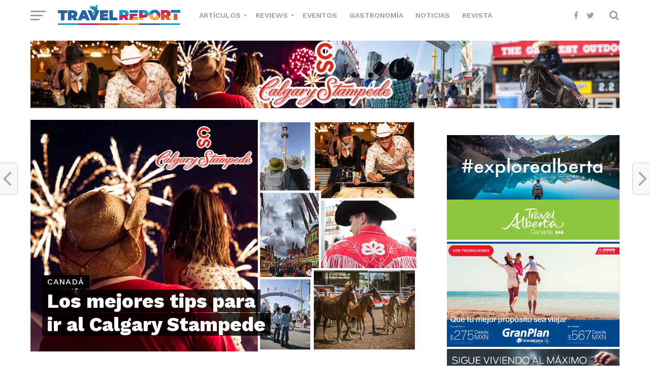

--- FILE ---
content_type: text/html; charset=UTF-8
request_url: https://www.travelreport.mx/canada/tips-para-calgary-stampede/
body_size: 23728
content:
<!DOCTYPE html>
<html lang="es-MX">
<head>
<meta charset="UTF-8" >
<meta name="viewport" id="viewport" content="width=device-width, initial-scale=1.0, maximum-scale=1.0, minimum-scale=1.0, user-scalable=no" />
<meta name="norton-safeweb-site-verification" content="nikw8jqbpyzm3mitihkufdwyln9j-m8rsn-om6c0mkp93-j789juzvpcszp6ndx12h6a8ckcnjjqiyn6j4tsytfv34pyd88hhjoli9pyyve3fyiwoavre11rsvu3-vz5" />
<link rel="icon" sizes="32x32" href="https://www.travelreport.mx/wp-content/uploads/32.png">
<link rel="icon" sizes="152x152" href="https://www.travelreport.mx/wp-content/uploads/152.png">
<link rel="icon" sizes="192x192" href="https://www.travelreport.mx/wp-content/uploads/192.png">
<link rel="apple-touch-icon" sizes="192x192" href="https://www.travelreport.mx/wp-content/uploads/192.png">
<link rel="apple-touch-icon-precomposed" sizes="512x512" href="https://www.travelreport.mx/wp-content/uploads/512.png">
<link rel="shortcut icon" href="https://www.travelreport.mx/wp-content/uploads/favicon.ico">
<link rel="icon" type="image/ico" href="https://www.travelreport.mx/wp-content/uploads/favicon.ico">
<link rel="pingback" href="https://www.travelreport.mx/xmlrpc.php" />
<meta property="og:image" content="https://www.travelreport.mx/wp-content/uploads/2019/06/colage.jpg" />
<meta name="twitter:image" content="https://www.travelreport.mx/wp-content/uploads/2019/06/colage.jpg" />
<meta property="og:url" content="https://www.travelreport.mx/canada/tips-para-calgary-stampede/" />
<meta property="og:type" content="article" />
<meta property="og:title" content="Los mejores tips para ir al Calgary Stampede"/>
<meta property="og:description" content="El Calgary Stampede es uno de los eventos más esperados e importantes de Canadá. Se celebra anualmente en la ciudad de Calgary, en la provincia de Alberta, y atrae a miles de asistentes en busca de acción, cultura, entretenimiento, música, diversión, sabor y por supuesto, cultura wéstern. Así que si estás planeando asistir este año, [&hellip;]" />
<meta name="twitter:card" content="summary">
<meta name="twitter:url" content="https://www.travelreport.mx/canada/tips-para-calgary-stampede/">
<meta name="twitter:title" content="Los mejores tips para ir al Calgary Stampede">
<meta name="twitter:description" content="El Calgary Stampede es uno de los eventos más esperados e importantes de Canadá. Se celebra anualmente en la ciudad de Calgary, en la provincia de Alberta, y atrae a miles de asistentes en busca de acción, cultura, entretenimiento, música, diversión, sabor y por supuesto, cultura wéstern. Así que si estás planeando asistir este año, [&hellip;]">
<meta property="og:site_name" content="sitio de viajes baratos económicos"/>
<meta property="fb:app_id" content="1566039966856152"/>
<meta name='robots' content='index, follow, max-image-preview:large, max-snippet:-1, max-video-preview:-1' />

	<!-- This site is optimized with the Yoast SEO Premium plugin v20.1 (Yoast SEO v20.1) - https://yoast.com/wordpress/plugins/seo/ -->
	<title>Los mejores tips para ir al Calgary Stampede - Travel Report</title>
	<meta name="description" content="Entra aquí para conocer 10 tips expertos para asistir al Calgary Stampede, en Calgary, uno de los eventos más importantes de Canadá. ¡Yeewha!" />
	<link rel="canonical" href="https://www.travelreport.mx/canada/tips-para-calgary-stampede/" />
	<meta property="og:locale" content="es_MX" />
	<meta property="og:type" content="article" />
	<meta property="og:title" content="Vive el Calgary Stampede, el evento al aire libre más grande del mundo" />
	<meta property="og:description" content="¿Te gustaría convertirte en un vaquero experto en el Calgary Stampede? Aquí te decimos cómo lograrlo" />
	<meta property="og:url" content="https://www.travelreport.mx/canada/tips-para-calgary-stampede/" />
	<meta property="og:site_name" content="Travel Report" />
	<meta property="article:publisher" content="https://www.facebook.com/travelreportoficial" />
	<meta property="article:published_time" content="2019-06-28T01:32:26+00:00" />
	<meta property="article:modified_time" content="2023-02-16T06:57:31+00:00" />
	<meta property="og:image" content="https://www.travelreport.mx/wp-content/uploads/2019/06/colage.jpg" />
	<meta property="og:image:width" content="1000" />
	<meta property="og:image:height" content="600" />
	<meta property="og:image:type" content="image/jpeg" />
	<meta name="author" content="Aranza Ortiz" />
	<meta name="twitter:card" content="summary_large_image" />
	<meta name="twitter:title" content="Los mejores tips para ir al Calgary Stampede" />
	<meta name="twitter:creator" content="@TravelReportMX" />
	<meta name="twitter:site" content="@TravelReportMX" />
	<meta name="twitter:label1" content="Escrito por" />
	<meta name="twitter:data1" content="Aranza Ortiz" />
	<meta name="twitter:label2" content="Tiempo de lectura" />
	<meta name="twitter:data2" content="6 minutos" />
	<script type="application/ld+json" class="yoast-schema-graph">{"@context":"https://schema.org","@graph":[{"@type":"Article","@id":"https://www.travelreport.mx/canada/tips-para-calgary-stampede/#article","isPartOf":{"@id":"https://www.travelreport.mx/canada/tips-para-calgary-stampede/"},"author":{"name":"Aranza Ortiz","@id":"https://www.travelreport.mx/#/schema/person/f045f1e6233f785dcfccfc0d7618ca6c"},"headline":"Los mejores tips para ir al Calgary Stampede","datePublished":"2019-06-28T01:32:26+00:00","dateModified":"2023-02-16T06:57:31+00:00","mainEntityOfPage":{"@id":"https://www.travelreport.mx/canada/tips-para-calgary-stampede/"},"wordCount":1219,"publisher":{"@id":"https://www.travelreport.mx/#organization"},"image":{"@id":"https://www.travelreport.mx/canada/tips-para-calgary-stampede/#primaryimage"},"thumbnailUrl":"https://www.travelreport.mx/wp-content/uploads/2019/06/colage.jpg","keywords":["Alberta","Calgary","Stampede","Tips"],"articleSection":["Canadá"],"inLanguage":"es-MX"},{"@type":"WebPage","@id":"https://www.travelreport.mx/canada/tips-para-calgary-stampede/","url":"https://www.travelreport.mx/canada/tips-para-calgary-stampede/","name":"Los mejores tips para ir al Calgary Stampede - Travel Report","isPartOf":{"@id":"https://www.travelreport.mx/#website"},"primaryImageOfPage":{"@id":"https://www.travelreport.mx/canada/tips-para-calgary-stampede/#primaryimage"},"image":{"@id":"https://www.travelreport.mx/canada/tips-para-calgary-stampede/#primaryimage"},"thumbnailUrl":"https://www.travelreport.mx/wp-content/uploads/2019/06/colage.jpg","datePublished":"2019-06-28T01:32:26+00:00","dateModified":"2023-02-16T06:57:31+00:00","description":"Entra aquí para conocer 10 tips expertos para asistir al Calgary Stampede, en Calgary, uno de los eventos más importantes de Canadá. ¡Yeewha!","breadcrumb":{"@id":"https://www.travelreport.mx/canada/tips-para-calgary-stampede/#breadcrumb"},"inLanguage":"es-MX","potentialAction":[{"@type":"ReadAction","target":["https://www.travelreport.mx/canada/tips-para-calgary-stampede/"]}]},{"@type":"ImageObject","inLanguage":"es-MX","@id":"https://www.travelreport.mx/canada/tips-para-calgary-stampede/#primaryimage","url":"https://www.travelreport.mx/wp-content/uploads/2019/06/colage.jpg","contentUrl":"https://www.travelreport.mx/wp-content/uploads/2019/06/colage.jpg","width":1000,"height":600},{"@type":"BreadcrumbList","@id":"https://www.travelreport.mx/canada/tips-para-calgary-stampede/#breadcrumb","itemListElement":[{"@type":"ListItem","position":1,"name":"Inicio","item":"https://www.travelreport.mx/"},{"@type":"ListItem","position":2,"name":"Los mejores tips para ir al Calgary Stampede"}]},{"@type":"WebSite","@id":"https://www.travelreport.mx/#website","url":"https://www.travelreport.mx/","name":"Travel Report","description":"sitio de viajes baratos económicos","publisher":{"@id":"https://www.travelreport.mx/#organization"},"potentialAction":[{"@type":"SearchAction","target":{"@type":"EntryPoint","urlTemplate":"https://www.travelreport.mx/?s={search_term_string}"},"query-input":"required name=search_term_string"}],"inLanguage":"es-MX"},{"@type":"Organization","@id":"https://www.travelreport.mx/#organization","name":"Travel Report","url":"https://www.travelreport.mx/","logo":{"@type":"ImageObject","inLanguage":"es-MX","@id":"https://www.travelreport.mx/#/schema/logo/image/","url":"https://www.travelreport.mx/wp-content/uploads/2018/06/logo_movil.png","contentUrl":"https://www.travelreport.mx/wp-content/uploads/2018/06/logo_movil.png","width":220,"height":22,"caption":"Travel Report"},"image":{"@id":"https://www.travelreport.mx/#/schema/logo/image/"},"sameAs":["https://www.facebook.com/travelreportoficial","https://twitter.com/TravelReportMX"]},{"@type":"Person","@id":"https://www.travelreport.mx/#/schema/person/f045f1e6233f785dcfccfc0d7618ca6c","name":"Aranza Ortiz","image":{"@type":"ImageObject","inLanguage":"es-MX","@id":"https://www.travelreport.mx/#/schema/person/image/","url":"https://secure.gravatar.com/avatar/0f64228589d7141e22682527c0e51731?s=96&d=mm&r=g","contentUrl":"https://secure.gravatar.com/avatar/0f64228589d7141e22682527c0e51731?s=96&d=mm&r=g","caption":"Aranza Ortiz"},"description":"Book Lover. Amante de los dulces, el queso y los acentos. En batalla constante con el cilantro. Viajar es vivir.","url":"https://www.travelreport.mx/author/aranza-ortiz/"}]}</script>
	<!-- / Yoast SEO Premium plugin. -->


<link rel='dns-prefetch' href='//cdnjs.cloudflare.com' />
<link rel='dns-prefetch' href='//maxcdn.bootstrapcdn.com' />
<link rel='dns-prefetch' href='//fonts.googleapis.com' />
<link rel="alternate" type="application/rss+xml" title="Travel Report &raquo; Feed" href="https://www.travelreport.mx/feed/" />
<link rel="alternate" type="application/rss+xml" title="Travel Report &raquo; RSS de los comentarios" href="https://www.travelreport.mx/comments/feed/" />
<script type="text/javascript">
window._wpemojiSettings = {"baseUrl":"https:\/\/s.w.org\/images\/core\/emoji\/14.0.0\/72x72\/","ext":".png","svgUrl":"https:\/\/s.w.org\/images\/core\/emoji\/14.0.0\/svg\/","svgExt":".svg","source":{"concatemoji":"https:\/\/www.travelreport.mx\/wp-includes\/js\/wp-emoji-release.min.js?ver=6.1.1"}};
/*! This file is auto-generated */
!function(e,a,t){var n,r,o,i=a.createElement("canvas"),p=i.getContext&&i.getContext("2d");function s(e,t){var a=String.fromCharCode,e=(p.clearRect(0,0,i.width,i.height),p.fillText(a.apply(this,e),0,0),i.toDataURL());return p.clearRect(0,0,i.width,i.height),p.fillText(a.apply(this,t),0,0),e===i.toDataURL()}function c(e){var t=a.createElement("script");t.src=e,t.defer=t.type="text/javascript",a.getElementsByTagName("head")[0].appendChild(t)}for(o=Array("flag","emoji"),t.supports={everything:!0,everythingExceptFlag:!0},r=0;r<o.length;r++)t.supports[o[r]]=function(e){if(p&&p.fillText)switch(p.textBaseline="top",p.font="600 32px Arial",e){case"flag":return s([127987,65039,8205,9895,65039],[127987,65039,8203,9895,65039])?!1:!s([55356,56826,55356,56819],[55356,56826,8203,55356,56819])&&!s([55356,57332,56128,56423,56128,56418,56128,56421,56128,56430,56128,56423,56128,56447],[55356,57332,8203,56128,56423,8203,56128,56418,8203,56128,56421,8203,56128,56430,8203,56128,56423,8203,56128,56447]);case"emoji":return!s([129777,127995,8205,129778,127999],[129777,127995,8203,129778,127999])}return!1}(o[r]),t.supports.everything=t.supports.everything&&t.supports[o[r]],"flag"!==o[r]&&(t.supports.everythingExceptFlag=t.supports.everythingExceptFlag&&t.supports[o[r]]);t.supports.everythingExceptFlag=t.supports.everythingExceptFlag&&!t.supports.flag,t.DOMReady=!1,t.readyCallback=function(){t.DOMReady=!0},t.supports.everything||(n=function(){t.readyCallback()},a.addEventListener?(a.addEventListener("DOMContentLoaded",n,!1),e.addEventListener("load",n,!1)):(e.attachEvent("onload",n),a.attachEvent("onreadystatechange",function(){"complete"===a.readyState&&t.readyCallback()})),(e=t.source||{}).concatemoji?c(e.concatemoji):e.wpemoji&&e.twemoji&&(c(e.twemoji),c(e.wpemoji)))}(window,document,window._wpemojiSettings);
</script>
<style type="text/css">
img.wp-smiley,
img.emoji {
	display: inline !important;
	border: none !important;
	box-shadow: none !important;
	height: 1em !important;
	width: 1em !important;
	margin: 0 0.07em !important;
	vertical-align: -0.1em !important;
	background: none !important;
	padding: 0 !important;
}
</style>
	<style type="text/css">.pt_splitter {
	display: block;
}</style><link rel='stylesheet' id='wp-block-library-css' href='https://www.travelreport.mx/wp-includes/css/dist/block-library/style.min.css?ver=6.1.1' type='text/css' media='all' />
<link rel='stylesheet' id='classic-theme-styles-css' href='https://www.travelreport.mx/wp-includes/css/classic-themes.min.css?ver=1' type='text/css' media='all' />
<style id='global-styles-inline-css' type='text/css'>
body{--wp--preset--color--black: #000000;--wp--preset--color--cyan-bluish-gray: #abb8c3;--wp--preset--color--white: #ffffff;--wp--preset--color--pale-pink: #f78da7;--wp--preset--color--vivid-red: #cf2e2e;--wp--preset--color--luminous-vivid-orange: #ff6900;--wp--preset--color--luminous-vivid-amber: #fcb900;--wp--preset--color--light-green-cyan: #7bdcb5;--wp--preset--color--vivid-green-cyan: #00d084;--wp--preset--color--pale-cyan-blue: #8ed1fc;--wp--preset--color--vivid-cyan-blue: #0693e3;--wp--preset--color--vivid-purple: #9b51e0;--wp--preset--gradient--vivid-cyan-blue-to-vivid-purple: linear-gradient(135deg,rgba(6,147,227,1) 0%,rgb(155,81,224) 100%);--wp--preset--gradient--light-green-cyan-to-vivid-green-cyan: linear-gradient(135deg,rgb(122,220,180) 0%,rgb(0,208,130) 100%);--wp--preset--gradient--luminous-vivid-amber-to-luminous-vivid-orange: linear-gradient(135deg,rgba(252,185,0,1) 0%,rgba(255,105,0,1) 100%);--wp--preset--gradient--luminous-vivid-orange-to-vivid-red: linear-gradient(135deg,rgba(255,105,0,1) 0%,rgb(207,46,46) 100%);--wp--preset--gradient--very-light-gray-to-cyan-bluish-gray: linear-gradient(135deg,rgb(238,238,238) 0%,rgb(169,184,195) 100%);--wp--preset--gradient--cool-to-warm-spectrum: linear-gradient(135deg,rgb(74,234,220) 0%,rgb(151,120,209) 20%,rgb(207,42,186) 40%,rgb(238,44,130) 60%,rgb(251,105,98) 80%,rgb(254,248,76) 100%);--wp--preset--gradient--blush-light-purple: linear-gradient(135deg,rgb(255,206,236) 0%,rgb(152,150,240) 100%);--wp--preset--gradient--blush-bordeaux: linear-gradient(135deg,rgb(254,205,165) 0%,rgb(254,45,45) 50%,rgb(107,0,62) 100%);--wp--preset--gradient--luminous-dusk: linear-gradient(135deg,rgb(255,203,112) 0%,rgb(199,81,192) 50%,rgb(65,88,208) 100%);--wp--preset--gradient--pale-ocean: linear-gradient(135deg,rgb(255,245,203) 0%,rgb(182,227,212) 50%,rgb(51,167,181) 100%);--wp--preset--gradient--electric-grass: linear-gradient(135deg,rgb(202,248,128) 0%,rgb(113,206,126) 100%);--wp--preset--gradient--midnight: linear-gradient(135deg,rgb(2,3,129) 0%,rgb(40,116,252) 100%);--wp--preset--duotone--dark-grayscale: url('#wp-duotone-dark-grayscale');--wp--preset--duotone--grayscale: url('#wp-duotone-grayscale');--wp--preset--duotone--purple-yellow: url('#wp-duotone-purple-yellow');--wp--preset--duotone--blue-red: url('#wp-duotone-blue-red');--wp--preset--duotone--midnight: url('#wp-duotone-midnight');--wp--preset--duotone--magenta-yellow: url('#wp-duotone-magenta-yellow');--wp--preset--duotone--purple-green: url('#wp-duotone-purple-green');--wp--preset--duotone--blue-orange: url('#wp-duotone-blue-orange');--wp--preset--font-size--small: 13px;--wp--preset--font-size--medium: 20px;--wp--preset--font-size--large: 36px;--wp--preset--font-size--x-large: 42px;--wp--preset--spacing--20: 0.44rem;--wp--preset--spacing--30: 0.67rem;--wp--preset--spacing--40: 1rem;--wp--preset--spacing--50: 1.5rem;--wp--preset--spacing--60: 2.25rem;--wp--preset--spacing--70: 3.38rem;--wp--preset--spacing--80: 5.06rem;}:where(.is-layout-flex){gap: 0.5em;}body .is-layout-flow > .alignleft{float: left;margin-inline-start: 0;margin-inline-end: 2em;}body .is-layout-flow > .alignright{float: right;margin-inline-start: 2em;margin-inline-end: 0;}body .is-layout-flow > .aligncenter{margin-left: auto !important;margin-right: auto !important;}body .is-layout-constrained > .alignleft{float: left;margin-inline-start: 0;margin-inline-end: 2em;}body .is-layout-constrained > .alignright{float: right;margin-inline-start: 2em;margin-inline-end: 0;}body .is-layout-constrained > .aligncenter{margin-left: auto !important;margin-right: auto !important;}body .is-layout-constrained > :where(:not(.alignleft):not(.alignright):not(.alignfull)){max-width: var(--wp--style--global--content-size);margin-left: auto !important;margin-right: auto !important;}body .is-layout-constrained > .alignwide{max-width: var(--wp--style--global--wide-size);}body .is-layout-flex{display: flex;}body .is-layout-flex{flex-wrap: wrap;align-items: center;}body .is-layout-flex > *{margin: 0;}:where(.wp-block-columns.is-layout-flex){gap: 2em;}.has-black-color{color: var(--wp--preset--color--black) !important;}.has-cyan-bluish-gray-color{color: var(--wp--preset--color--cyan-bluish-gray) !important;}.has-white-color{color: var(--wp--preset--color--white) !important;}.has-pale-pink-color{color: var(--wp--preset--color--pale-pink) !important;}.has-vivid-red-color{color: var(--wp--preset--color--vivid-red) !important;}.has-luminous-vivid-orange-color{color: var(--wp--preset--color--luminous-vivid-orange) !important;}.has-luminous-vivid-amber-color{color: var(--wp--preset--color--luminous-vivid-amber) !important;}.has-light-green-cyan-color{color: var(--wp--preset--color--light-green-cyan) !important;}.has-vivid-green-cyan-color{color: var(--wp--preset--color--vivid-green-cyan) !important;}.has-pale-cyan-blue-color{color: var(--wp--preset--color--pale-cyan-blue) !important;}.has-vivid-cyan-blue-color{color: var(--wp--preset--color--vivid-cyan-blue) !important;}.has-vivid-purple-color{color: var(--wp--preset--color--vivid-purple) !important;}.has-black-background-color{background-color: var(--wp--preset--color--black) !important;}.has-cyan-bluish-gray-background-color{background-color: var(--wp--preset--color--cyan-bluish-gray) !important;}.has-white-background-color{background-color: var(--wp--preset--color--white) !important;}.has-pale-pink-background-color{background-color: var(--wp--preset--color--pale-pink) !important;}.has-vivid-red-background-color{background-color: var(--wp--preset--color--vivid-red) !important;}.has-luminous-vivid-orange-background-color{background-color: var(--wp--preset--color--luminous-vivid-orange) !important;}.has-luminous-vivid-amber-background-color{background-color: var(--wp--preset--color--luminous-vivid-amber) !important;}.has-light-green-cyan-background-color{background-color: var(--wp--preset--color--light-green-cyan) !important;}.has-vivid-green-cyan-background-color{background-color: var(--wp--preset--color--vivid-green-cyan) !important;}.has-pale-cyan-blue-background-color{background-color: var(--wp--preset--color--pale-cyan-blue) !important;}.has-vivid-cyan-blue-background-color{background-color: var(--wp--preset--color--vivid-cyan-blue) !important;}.has-vivid-purple-background-color{background-color: var(--wp--preset--color--vivid-purple) !important;}.has-black-border-color{border-color: var(--wp--preset--color--black) !important;}.has-cyan-bluish-gray-border-color{border-color: var(--wp--preset--color--cyan-bluish-gray) !important;}.has-white-border-color{border-color: var(--wp--preset--color--white) !important;}.has-pale-pink-border-color{border-color: var(--wp--preset--color--pale-pink) !important;}.has-vivid-red-border-color{border-color: var(--wp--preset--color--vivid-red) !important;}.has-luminous-vivid-orange-border-color{border-color: var(--wp--preset--color--luminous-vivid-orange) !important;}.has-luminous-vivid-amber-border-color{border-color: var(--wp--preset--color--luminous-vivid-amber) !important;}.has-light-green-cyan-border-color{border-color: var(--wp--preset--color--light-green-cyan) !important;}.has-vivid-green-cyan-border-color{border-color: var(--wp--preset--color--vivid-green-cyan) !important;}.has-pale-cyan-blue-border-color{border-color: var(--wp--preset--color--pale-cyan-blue) !important;}.has-vivid-cyan-blue-border-color{border-color: var(--wp--preset--color--vivid-cyan-blue) !important;}.has-vivid-purple-border-color{border-color: var(--wp--preset--color--vivid-purple) !important;}.has-vivid-cyan-blue-to-vivid-purple-gradient-background{background: var(--wp--preset--gradient--vivid-cyan-blue-to-vivid-purple) !important;}.has-light-green-cyan-to-vivid-green-cyan-gradient-background{background: var(--wp--preset--gradient--light-green-cyan-to-vivid-green-cyan) !important;}.has-luminous-vivid-amber-to-luminous-vivid-orange-gradient-background{background: var(--wp--preset--gradient--luminous-vivid-amber-to-luminous-vivid-orange) !important;}.has-luminous-vivid-orange-to-vivid-red-gradient-background{background: var(--wp--preset--gradient--luminous-vivid-orange-to-vivid-red) !important;}.has-very-light-gray-to-cyan-bluish-gray-gradient-background{background: var(--wp--preset--gradient--very-light-gray-to-cyan-bluish-gray) !important;}.has-cool-to-warm-spectrum-gradient-background{background: var(--wp--preset--gradient--cool-to-warm-spectrum) !important;}.has-blush-light-purple-gradient-background{background: var(--wp--preset--gradient--blush-light-purple) !important;}.has-blush-bordeaux-gradient-background{background: var(--wp--preset--gradient--blush-bordeaux) !important;}.has-luminous-dusk-gradient-background{background: var(--wp--preset--gradient--luminous-dusk) !important;}.has-pale-ocean-gradient-background{background: var(--wp--preset--gradient--pale-ocean) !important;}.has-electric-grass-gradient-background{background: var(--wp--preset--gradient--electric-grass) !important;}.has-midnight-gradient-background{background: var(--wp--preset--gradient--midnight) !important;}.has-small-font-size{font-size: var(--wp--preset--font-size--small) !important;}.has-medium-font-size{font-size: var(--wp--preset--font-size--medium) !important;}.has-large-font-size{font-size: var(--wp--preset--font-size--large) !important;}.has-x-large-font-size{font-size: var(--wp--preset--font-size--x-large) !important;}
.wp-block-navigation a:where(:not(.wp-element-button)){color: inherit;}
:where(.wp-block-columns.is-layout-flex){gap: 2em;}
.wp-block-pullquote{font-size: 1.5em;line-height: 1.6;}
</style>
<link rel='stylesheet' id='mvp-custom-style-css' href='https://www.travelreport.mx/wp-content/themes/click-mag/style.css?ver=5.8.1' type='text/css' media='all' />
<style id='mvp-custom-style-inline-css' type='text/css'>


#mvp-wallpaper {
	background: url() no-repeat 50% 0;
	}

a,
a:visited,
.post-info-name a,
.woocommerce .woocommerce-breadcrumb a {
	color: #0077ee;
	}

a:hover,
nav.mvp-fly-nav-menu ul li a:hover,
.mvp-feat1-story-text h2:hover,
.mvp-feat2-sub-text h2:hover,
.mvp-feat3-text h2:hover,
.mvp-main-blog-text h2:hover,
.mvp-trend-widget-text h2:hover,
.mvp-related-text a:hover,
ul.mvp-post-soc-list li.mvp-post-soc-comm:hover,
span.mvp-author-box-soc:hover,
.woocommerce .woocommerce-breadcrumb a:hover,
h3.mvp-authors-list-head a:hover,
.mvp-authors-widget-wrap span.mvp-main-blog-cat:hover,
.mvp-wide-widget-text h2:hover,
.mvp-side-widget a:hover,
.mvp-blog-col-text h2:hover,
#mvp-nav-menu ul li ul.mvp-mega-list li a:hover {
	color: #054f87 !important;
	}

.mvp-fly-top:hover,
span.mvp-feat1-main-cat,
span.mvp-feat2-sub-cat,
span.mvp-feat3-cat,
span.mvp-blog-col-cat,
span.mvp-feat2-main-cat,
.mvp-trend-widget-img:after,
.mvp-feat-vid-but,
.mvp-feat-gal-but,
span.mvp-post-cat,
.mvp-prev-next-text a,
.mvp-prev-next-text a:visited,
.mvp-prev-next-text a:hover,
#mvp-comments-button a,
#mvp-comments-button span.mvp-comment-but-text,
a.mvp-inf-more-but:hover,
.mvp-side-widget .mvp-tag-cloud a:hover,
span.mvp-ad-rel-but {
	background: #000000;
	}

.mvp-fly-top:hover {
	border: 1px solid #000000;
	}

h4.mvp-post-header {
	border-top: 1px solid #000000;
	}

.woocommerce .widget_price_filter .ui-slider .ui-slider-range,
.woocommerce .widget_price_filter .ui-slider .ui-slider-handle,
.woocommerce span.onsale,
.woocommerce #respond input#submit.alt,
.woocommerce a.button.alt,
.woocommerce button.button.alt,
.woocommerce input.button.alt,
.woocommerce #respond input#submit.alt:hover,
.woocommerce a.button.alt:hover,
.woocommerce button.button.alt:hover,
.woocommerce input.button.alt:hover {
	background-color: #000000;
	}

nav.mvp-fly-nav-menu ul li.menu-item-has-children:after,
span.mvp-blog-cat,
span.mvp-main-blog-cat,
h4.mvp-side-widget-head,
h4.mvp-post-bot-head,
#mvp-comments-button span.mvp-comment-but-text,
span.mvp-post-header,
.woocommerce .star-rating span:before,
span.mvp-related-head {
	color: #000000;
	}

#mvp-nav-wrap,
.mvp-main-nav-cont {
	background: #ffffff;
	}

#mvp-nav-menu ul li a,
span.mvp-nav-search-but,
span.mvp-nav-soc-but {
	color: #9e9e9e;
	}

.mvp-fly-but-wrap span,
.mvp-search-but-wrap span {
	background: #9e9e9e;
	}

#mvp-nav-menu ul li.menu-item-has-children ul.sub-menu li a:after,
#mvp-nav-menu ul li.menu-item-has-children ul.sub-menu li ul.sub-menu li a:after,
#mvp-nav-menu ul li.menu-item-has-children ul.sub-menu li ul.sub-menu li ul.sub-menu li a:after,
#mvp-nav-menu ul li.menu-item-has-children ul.mvp-mega-list li a:after,
#mvp-nav-menu ul li.menu-item-has-children a:after {
	border-color: #9e9e9e transparent transparent transparent;
	}

#mvp-nav-menu ul li:hover a,
span.mvp-nav-search-but:hover,
span.mvp-nav-soc-but:hover {
	color: #054f87 !important;
	}

#mvp-nav-menu ul li.menu-item-has-children:hover a:after {
	border-color: #054f87 transparent transparent transparent !important;
	}

.mvp-feat1-story-text h2,
.mvp-feat2-sub-text h2,
.mvp-feat1-trend-text h2,
.mvp-feat3-text h2,
.mvp-blog-col-text h2,
.mvp-main-blog-text h2,
.mvp-trend-widget-text h2,
.mvp-wide-widget-text h2,
.mvp-related-text a {
	color: #222222;
	}

#mvp-content-main,
.rwp-summary,
.rwp-u-review__comment {
	font-family: 'Merriweather', serif;
	}

#mvp-nav-menu ul li a,
nav.mvp-fly-nav-menu ul li a,
#mvp-foot-nav ul.menu li a {
	font-family: 'Work Sans', sans-serif;
	}

.mvp-feat2-main-title h2,
h1.mvp-post-title,
#mvp-nav-soc-title h4 {
	font-family: 'Work Sans', sans-serif;
	}

.mvp-feat1-story-text h2,
.mvp-feat2-sub-text h2,
.mvp-feat1-trend-text h2,
.mvp-feat3-text h2,
.mvp-blog-col-text h2,
.mvp-main-blog-text h2,
.mvp-trend-widget-text h2,
.mvp-wide-widget-text h2,
.mvp-related-text a,
.mvp-prev-next-text a,
.mvp-prev-next-text a:visited,
.mvp-prev-next-text a:hover,
#mvp-404 h1,
h1.mvp-author-top-head,
#mvp-nav-menu ul li ul.mvp-mega-list li a,
#mvp-content-main blockquote p,
#woo-content h1.page-title,
.woocommerce div.product .product_title,
.woocommerce ul.products li.product h3,
.mvp-authors-list-posts a,
.mvp-side-widget a {
	font-family: 'Work Sans', sans-serif;
	}

span.mvp-feat1-main-cat,
span.mvp-feat2-sub-cat,
span.mvp-blog-col-cat,
span.mvp-blog-cat,
h4.mvp-main-blog-head,
h1.mvp-main-blog-head,
span.mvp-main-blog-cat,
h4.mvp-side-widget-head,
span.mvp-post-cat,
h4.mvp-post-bot-head,
span.mvp-post-header,
h1.mvp-arch-head,
h4.mvp-arch-head,
.woocommerce ul.product_list_widget span.product-title,
.woocommerce ul.product_list_widget li a,
.woocommerce #reviews #comments ol.commentlist li .comment-text p.meta,
.woocommerce .related h2,
.woocommerce div.product .woocommerce-tabs .panel h2,
.woocommerce div.product .product_title,
#mvp-content-main h1,
#mvp-content-main h2,
#mvp-content-main h3,
#mvp-content-main h4,
#mvp-content-main h5,
#mvp-content-main h6,
#woo-content h1.page-title,
.woocommerce .woocommerce-breadcrumb,
h3.mvp-authors-list-head a,
span.mvp-authors-list-post-head {
	font-family: 'Work Sans', sans-serif;
	}

		

	.mvp-ad-rel-out,
	.mvp-ad-rel-in {
		margin-left: 0;
		}
		

	@media screen and (max-width: 479px) {
		.single #mvp-ad-rel-top {
			display: block;
			}
		.single #mvp-content-main {
			max-height: 400px;
			}
		.single #mvp-ad-rel-wrap {
			margin-top: -114px;
			}
		}
		

	.mvp-nav-links {
		display: none;
		}
		

 	.centerr{
	text-align: center;
}
		
</style>
<link rel='stylesheet' id='fontawesome-child-css' href='https://www.travelreport.mx/wp-content/themes/click-mag-child/font-awesome/css/font-awesome.css?ver=6.1.1' type='text/css' media='all' />
<link rel='stylesheet' id='owl-style-css' href='https://www.travelreport.mx/wp-content/themes/click-mag/css/owl.carousel.css?ver=2.2.1' type='text/css' media='all' />
<link rel='stylesheet' id='owl-theme-css' href='https://www.travelreport.mx/wp-content/themes/click-mag/css/owl.theme.default.css?ver=2.2.1' type='text/css' media='all' />
<link rel='stylesheet' id='lightslider-theme-css' href='https://www.travelreport.mx/wp-content/themes/click-mag-child/css/lightslider.min.css?ver=1.2.7' type='text/css' media='all' />
<link rel='stylesheet' id='mvp-custom-child-style-css' href='https://www.travelreport.mx/wp-content/themes/click-mag-child/style.css?ver=6.5.5' type='text/css' media='all' />
<link rel='stylesheet' id='mytheme-bootstrap-css' href='https://maxcdn.bootstrapcdn.com/bootstrap/4.0.0-alpha.6/css/bootstrap.min.css?ver=6.1.1' type='text/css' media='all' />
<link rel='stylesheet' id='mvp-reset-css' href='https://www.travelreport.mx/wp-content/themes/click-mag/css/reset.css?ver=6.1.1' type='text/css' media='all' />
<link rel='stylesheet' id='fontawesome-css' href='https://www.travelreport.mx/wp-content/themes/click-mag-child/font-awesome/css/font-awesome.css?ver=6.1.1' type='text/css' media='all' />
<link crossorigin="anonymous" rel='stylesheet' id='mvp-fonts-css' href='//fonts.googleapis.com/css?family=Oswald%3A300%2C400%2C700%7CMerriweather%3A300%2C400%2C700%2C900%7CQuicksand%3A400%7CLato%3A300%2C400%2C700%7CPassion+One%3A400%2C700%7CWork+Sans%3A200%2C300%2C400%2C500%2C600%2C700%2C800%2C900%7CMontserrat%3A400%2C700%7COpen+Sans+Condensed%3A300%2C700%7COpen+Sans%3A400%2C700%2C800%7CWork+Sans%3A100%2C200%2C300%2C400%2C500%2C600%2C700%2C800%2C900%7CWork+Sans%3A100%2C200%2C300%2C400%2C500%2C600%2C700%2C800%2C900%7CWork+Sans%3A100%2C200%2C300%2C400%2C500%2C600%2C700%2C800%2C900%7CMerriweather%3A100%2C200%2C300%2C400%2C500%2C600%2C700%2C800%2C900%7CWork+Sans%3A100%2C200%2C300%2C400%2C500%2C600%2C700%2C800%2C900&#038;subset=latin%2Clatin-ext%2Ccyrillic%2Ccyrillic-ext%2Cgreek-ext%2Cgreek%2Cvietnamese&#038;ver=1.0.0' type='text/css' media='all' />
<link rel='stylesheet' id='mvp-media-queries-css' href='https://www.travelreport.mx/wp-content/themes/click-mag/css/media-queries.css?ver=5.8.1' type='text/css' media='all' />
<script type='text/javascript' src='https://www.travelreport.mx/wp-includes/js/jquery/jquery.min.js?ver=3.6.1' id='jquery-core-js'></script>
<script type='text/javascript' src='https://www.travelreport.mx/wp-includes/js/jquery/jquery-migrate.min.js?ver=3.3.2' id='jquery-migrate-js'></script>
<script type='text/javascript' src='https://cdnjs.cloudflare.com/ajax/libs/tether/1.4.0/js/tether.min.js?ver=6.1.1' id='mytheme-bootstrap-tether-js'></script>
<script type='text/javascript' src='https://maxcdn.bootstrapcdn.com/bootstrap/4.0.0-alpha.6/js/bootstrap.min.js?ver=6.1.1' id='mytheme-bootstrapjs-js'></script>
<link rel="https://api.w.org/" href="https://www.travelreport.mx/wp-json/" /><link rel="alternate" type="application/json" href="https://www.travelreport.mx/wp-json/wp/v2/posts/39207" /><link rel="EditURI" type="application/rsd+xml" title="RSD" href="https://www.travelreport.mx/xmlrpc.php?rsd" />
<link rel="wlwmanifest" type="application/wlwmanifest+xml" href="https://www.travelreport.mx/wp-includes/wlwmanifest.xml" />
<meta name="generator" content="WordPress 6.1.1" />
<link rel='shortlink' href='https://www.travelreport.mx/?p=39207' />
<link rel="alternate" type="application/json+oembed" href="https://www.travelreport.mx/wp-json/oembed/1.0/embed?url=https%3A%2F%2Fwww.travelreport.mx%2Fcanada%2Ftips-para-calgary-stampede%2F" />
<link rel="alternate" type="text/xml+oembed" href="https://www.travelreport.mx/wp-json/oembed/1.0/embed?url=https%3A%2F%2Fwww.travelreport.mx%2Fcanada%2Ftips-para-calgary-stampede%2F&#038;format=xml" />
<link rel="amphtml" href="https://www.travelreport.mx/canada/tips-para-calgary-stampede/amp/"><link rel="icon" href="https://www.travelreport.mx/wp-content/uploads/2023/06/cropped-icon-travel-report-2023-32x32.png" sizes="32x32" />
<link rel="icon" href="https://www.travelreport.mx/wp-content/uploads/2023/06/cropped-icon-travel-report-2023-192x192.png" sizes="192x192" />
<link rel="apple-touch-icon" href="https://www.travelreport.mx/wp-content/uploads/2023/06/cropped-icon-travel-report-2023-180x180.png" />
<meta name="msapplication-TileImage" content="https://www.travelreport.mx/wp-content/uploads/2023/06/cropped-icon-travel-report-2023-270x270.png" />
<!-- Global site tag (gtag.js) - Google Analytics 4 -->
<script async src="https://www.googletagmanager.com/gtag/js?id=G-PXXVE32SPQ"></script>
<script>
  window.dataLayer = window.dataLayer || [];
  function gtag(){dataLayer.push(arguments);}
  gtag('js', new Date());

  gtag('config', 'G-PXXVE32SPQ');
</script>
<script async src="//pagead2.googlesyndication.com/pagead/js/adsbygoogle.js"></script>
<script>
  (adsbygoogle = window.adsbygoogle || []).push({
    google_ad_client: "ca-pub-3311948033337396",
    enable_page_level_ads: true
  });
</script>
<script type="text/javascript">
	var suscribe = 0;
	var miplayer = 0;
	var idplayer = "";
	var color_titulo_player = "";
	var bkg_fondo_contenedor = "";
	var img_fondo_player = "";
	var play_player = false;
</script>
<script>
	</script>
</head>
<body class="post-template-default single single-post postid-39207 single-format-gallery wp-embed-responsive">
<section id="tvr_billboard_home_desktop" class="widget_text widget_custom_html" style="display:none;text-align: center;">
</section>
<!--script sdk-->
<script>
  window.fbAsyncInit = function() {
    FB.init({
      appId      : '1034205770080925',
      xfbml      : true,
      version    : 'v3.1'
    });
    FB.AppEvents.logPageView();
  };

  (function(d, s, id){
     var js, fjs = d.getElementsByTagName(s)[0];
     if (d.getElementById(id)) {return;}
     js = d.createElement(s); js.id = id;
     js.src = "https://connect.facebook.net/en_US/sdk.js";
     fjs.parentNode.insertBefore(js, fjs);
   }(document, 'script', 'facebook-jssdk'));
</script>
<!--end script sdk-->
	<div id="mvp-fly-wrap">
	<div id="mvp-fly-menu-top" class="left relative">
		<div class="mvp-fly-top-out left relative">
			<div class="mvp-fly-top-in">
				<div id="mvp-fly-logo" class="left relative">
											<a href="https://www.travelreport.mx/"><img src="https://www.travelreport.mx/wp-content/uploads/2023/06/logo-travel-report-2023-250-60.png" alt="Travel Report" data-rjs="2" /></a>
									</div><!--mvp-fly-logo-->
			</div><!--mvp-fly-top-in-->
			<div class="mvp-fly-but-wrap mvp-fly-but-menu mvp-fly-but-click">
				<span></span>
				<span></span>
				<span></span>
				<span></span>
			</div><!--mvp-fly-but-wrap-->
		</div><!--mvp-fly-top-out-->
	</div><!--mvp-fly-menu-top-->
	<div id="mvp-fly-menu-wrap">
		<nav class="mvp-fly-nav-menu left relative">
			<div class="menu-main-menu-container"><ul id="menu-main-menu" class="menu"><li id="menu-item-62274" class="menu-item menu-item-type-custom menu-item-object-custom menu-item-has-children menu-item-62274"><a href="#">Artículos</a>
<ul class="sub-menu">
	<li id="menu-item-62290" class="menu-item menu-item-type-custom menu-item-object-custom menu-item-has-children menu-item-62290"><a href="#">Destinos</a>
	<ul class="sub-menu">
		<li id="menu-item-62291" class="menu-item menu-item-type-taxonomy menu-item-object-category menu-item-has-children menu-item-62291"><a href="https://www.travelreport.mx/mexico/">México</a>
		<ul class="sub-menu">
			<li id="menu-item-62295" class="menu-item menu-item-type-taxonomy menu-item-object-category menu-item-62295"><a href="https://www.travelreport.mx/guanajuato/">Guanajuato</a></li>
		</ul>
</li>
		<li id="menu-item-62322" class="menu-item menu-item-type-taxonomy menu-item-object-category menu-item-has-children menu-item-62322"><a href="https://www.travelreport.mx/internacional/">Internacional</a>
		<ul class="sub-menu">
			<li id="menu-item-62292" class="menu-item menu-item-type-taxonomy menu-item-object-category menu-item-62292"><a href="https://www.travelreport.mx/usa/">USA</a></li>
			<li id="menu-item-62293" class="menu-item menu-item-type-taxonomy menu-item-object-category current-post-ancestor current-menu-parent current-post-parent menu-item-62293"><a href="https://www.travelreport.mx/canada/">Canadá</a></li>
			<li id="menu-item-62294" class="menu-item menu-item-type-taxonomy menu-item-object-category menu-item-62294"><a href="https://www.travelreport.mx/espana/">España</a></li>
		</ul>
</li>
	</ul>
</li>
	<li id="menu-item-62287" class="menu-item menu-item-type-taxonomy menu-item-object-category menu-item-62287"><a href="https://www.travelreport.mx/top-10/">Top Ten</a></li>
	<li id="menu-item-62275" class="menu-item menu-item-type-taxonomy menu-item-object-category menu-item-62275"><a href="https://www.travelreport.mx/que-hacer-ver/">Qué hacer en</a></li>
	<li id="menu-item-62276" class="menu-item menu-item-type-taxonomy menu-item-object-category menu-item-62276"><a href="https://www.travelreport.mx/48-horas/">48 horas en</a></li>
	<li id="menu-item-62288" class="menu-item menu-item-type-taxonomy menu-item-object-category menu-item-62288"><a href="https://www.travelreport.mx/tips/">Tips de viaje</a></li>
	<li id="menu-item-62321" class="menu-item menu-item-type-taxonomy menu-item-object-category menu-item-62321"><a href="https://www.travelreport.mx/viajar-con-ninos/">Kids &#038; teens</a></li>
	<li id="menu-item-68757" class="menu-item menu-item-type-taxonomy menu-item-object-category menu-item-68757"><a href="https://www.travelreport.mx/aerolineas/">Aerolíneas</a></li>
	<li id="menu-item-62277" class="menu-item menu-item-type-taxonomy menu-item-object-category menu-item-62277"><a href="https://www.travelreport.mx/cruceros/">Cruceros</a></li>
	<li id="menu-item-62278" class="menu-item menu-item-type-taxonomy menu-item-object-category menu-item-62278"><a href="https://www.travelreport.mx/preguntas/">Q&#038;A</a></li>
	<li id="menu-item-62279" class="menu-item menu-item-type-taxonomy menu-item-object-category menu-item-62279"><a href="https://www.travelreport.mx/hoteles/">Hospedaje</a></li>
	<li id="menu-item-62363" class="menu-item menu-item-type-taxonomy menu-item-object-category menu-item-62363"><a href="https://www.travelreport.mx/rutas-tours/">Rutas y tours</a></li>
	<li id="menu-item-62280" class="menu-item menu-item-type-taxonomy menu-item-object-category menu-item-62280"><a href="https://www.travelreport.mx/viajes-lujo/">Luxury travel</a></li>
	<li id="menu-item-62550" class="menu-item menu-item-type-taxonomy menu-item-object-category menu-item-62550"><a href="https://www.travelreport.mx/guia/">Viajero experto</a></li>
</ul>
</li>
<li id="menu-item-62282" class="menu-item menu-item-type-custom menu-item-object-custom menu-item-has-children menu-item-62282"><a href="#">Reviews</a>
<ul class="sub-menu">
	<li id="menu-item-62302" class="menu-item menu-item-type-taxonomy menu-item-object-category menu-item-62302"><a href="https://www.travelreport.mx/reviews-hoteles/">Hoteles</a></li>
	<li id="menu-item-62300" class="menu-item menu-item-type-taxonomy menu-item-object-category menu-item-62300"><a href="https://www.travelreport.mx/reviews-bares-restaurantes/">Bares y Restaurantes</a></li>
	<li id="menu-item-62301" class="menu-item menu-item-type-taxonomy menu-item-object-category menu-item-62301"><a href="https://www.travelreport.mx/reviews-cruceros/">Cruceros</a></li>
	<li id="menu-item-62298" class="menu-item menu-item-type-taxonomy menu-item-object-category menu-item-62298"><a href="https://www.travelreport.mx/reviews-apps/">Apps</a></li>
	<li id="menu-item-62364" class="menu-item menu-item-type-taxonomy menu-item-object-category menu-item-62364"><a href="https://www.travelreport.mx/reviews-rutas-tours/">Rutas y tours</a></li>
	<li id="menu-item-62303" class="menu-item menu-item-type-taxonomy menu-item-object-category menu-item-62303"><a href="https://www.travelreport.mx/reviews-productos/">Productos</a></li>
	<li id="menu-item-62299" class="menu-item menu-item-type-taxonomy menu-item-object-category menu-item-62299"><a href="https://www.travelreport.mx/reviews-atracciones/">Atracciones</a></li>
</ul>
</li>
<li id="menu-item-62283" class="menu-item menu-item-type-custom menu-item-object-custom menu-item-62283"><a href="https://www.travelreport.mx/festivales-eventos/">Eventos</a></li>
<li id="menu-item-62297" class="menu-item menu-item-type-taxonomy menu-item-object-category menu-item-62297"><a href="https://www.travelreport.mx/gastronomia/">Gastronomía</a></li>
<li id="menu-item-62352" class="menu-item menu-item-type-taxonomy menu-item-object-category menu-item-62352"><a href="https://www.travelreport.mx/noticias/">Noticias</a></li>
<li id="menu-item-72579" class="menu-item menu-item-type-custom menu-item-object-custom menu-item-72579"><a target="_blank" rel="noopener" href="https://issuu.com/travelreportmx">Revista</a></li>
</ul></div>		</nav>
	</div><!--mvp-fly-menu-wrap-->
	<div id="mvp-fly-soc-wrap">
		<span class="mvp-fly-soc-head">Conéctate con nosotros</span>
		<ul class="mvp-fly-soc-list left relative">
							<li><a href="https://www.facebook.com/travelreportoficial" target="_blank" class="fa fa-facebook-official fa-2"></a></li>
										<li><a href="https://twitter.com/TravelReportMX" target="_blank" class="fa fa-twitter fa-2"></a></li>
													<li><a href="https://www.instagram.com/travelreportmx" target="_blank" class="fa fa-instagram fa-2"></a></li>
										<li><a href="https://www.youtube.com/user/travelreportmx" target="_blank" class="fa fa-youtube-play fa-2"></a></li>
											</ul>
	</div><!--mvp-fly-soc-wrap-->
</div><!--mvp-fly-wrap-->		<div id="mvp-site" class="left relative">
						<header id="mvp-head-wrap" class="left relative">
			<div id="mvp-head-top" class="left relative">
												<div id="mvp-search-wrap">
					<div id="mvp-search-box">
						<form method="get" id="searchform" action="https://www.travelreport.mx/">
	<input type="text" name="s" id="s" value="Buscar" onfocus='if (this.value == "Buscar") { this.value = ""; }' onblur='if (this.value == "") { this.value = "Buscar"; }' />
	<input type="hidden" id="searchsubmit" value="Search" />
</form>					</div><!--mvp-search-box-->
					<div class="mvp-search-but-wrap mvp-search-click">
						<span></span>
						<span></span>
					</div><!--mvp-search-but-wrap-->
				</div><!--mvp-search-wrap-->
			</div><!--mvp-head-top-->
			<div id="mvp-nav-wrap" class="left relative">
				<div class="mvp-main-boxed-wrap">
					<div class="mvp-main-out relative">
						<div class="mvp-main-in">
							<div class="mvp-main-nav-cont left relative">
				<div class="mvp-nav-left-out">
					<div class="mvp-fly-but-wrap mvp-fly-but-click left relative">
						<span></span>
						<span></span>
						<span></span>
						<span></span>
					</div><!--mvp-fly-but-wrap-->
					<div id="mvp-logo-nav" class="left relative" itemscope itemtype="http://schema.org/Organization">
													<a itemprop="url" href="https://www.travelreport.mx/"><img itemprop="logo" src="https://www.travelreport.mx/wp-content/uploads/2023/06/logo-travel-report-2023-250-60.png" alt="Travel Report" data-rjs="2" /></a>
																			<h2 class="mvp-logo-title">Travel Report</h2>
											</div><!--mvp-logo-nav-->
					<div class="mvp-nav-left-in">
						<div id="mvp-nav-right-wrap" class="left">
							<div class="mvp-nav-right-out">
								<div class="mvp-nav-right-in">
									<div id="mvp-nav-main" class="left">
										<nav id="mvp-nav-menu">
											<div class="menu-main-menu-container"><ul id="menu-main-menu-1" class="menu"><li class="menu-item menu-item-type-custom menu-item-object-custom menu-item-has-children menu-item-62274"><a href="#">Artículos</a>
<ul class="sub-menu">
	<li class="menu-item menu-item-type-custom menu-item-object-custom menu-item-has-children menu-item-62290"><a href="#">Destinos</a>
	<ul class="sub-menu">
		<li class="menu-item menu-item-type-taxonomy menu-item-object-category menu-item-has-children menu-item-62291"><a href="https://www.travelreport.mx/mexico/">México</a>
		<ul class="sub-menu">
			<li class="menu-item menu-item-type-taxonomy menu-item-object-category menu-item-62295"><a href="https://www.travelreport.mx/guanajuato/">Guanajuato</a></li>
		</ul>
</li>
		<li class="menu-item menu-item-type-taxonomy menu-item-object-category menu-item-has-children menu-item-62322"><a href="https://www.travelreport.mx/internacional/">Internacional</a>
		<ul class="sub-menu">
			<li class="menu-item menu-item-type-taxonomy menu-item-object-category menu-item-62292"><a href="https://www.travelreport.mx/usa/">USA</a></li>
			<li class="menu-item menu-item-type-taxonomy menu-item-object-category current-post-ancestor current-menu-parent current-post-parent menu-item-62293"><a href="https://www.travelreport.mx/canada/">Canadá</a></li>
			<li class="menu-item menu-item-type-taxonomy menu-item-object-category menu-item-62294"><a href="https://www.travelreport.mx/espana/">España</a></li>
		</ul>
</li>
	</ul>
</li>
	<li class="menu-item menu-item-type-taxonomy menu-item-object-category menu-item-62287"><a href="https://www.travelreport.mx/top-10/">Top Ten</a></li>
	<li class="menu-item menu-item-type-taxonomy menu-item-object-category menu-item-62275"><a href="https://www.travelreport.mx/que-hacer-ver/">Qué hacer en</a></li>
	<li class="menu-item menu-item-type-taxonomy menu-item-object-category menu-item-62276"><a href="https://www.travelreport.mx/48-horas/">48 horas en</a></li>
	<li class="menu-item menu-item-type-taxonomy menu-item-object-category menu-item-62288"><a href="https://www.travelreport.mx/tips/">Tips de viaje</a></li>
	<li class="menu-item menu-item-type-taxonomy menu-item-object-category menu-item-62321"><a href="https://www.travelreport.mx/viajar-con-ninos/">Kids &#038; teens</a></li>
	<li class="menu-item menu-item-type-taxonomy menu-item-object-category menu-item-68757"><a href="https://www.travelreport.mx/aerolineas/">Aerolíneas</a></li>
	<li class="menu-item menu-item-type-taxonomy menu-item-object-category menu-item-62277"><a href="https://www.travelreport.mx/cruceros/">Cruceros</a></li>
	<li class="menu-item menu-item-type-taxonomy menu-item-object-category menu-item-62278"><a href="https://www.travelreport.mx/preguntas/">Q&#038;A</a></li>
	<li class="menu-item menu-item-type-taxonomy menu-item-object-category menu-item-62279"><a href="https://www.travelreport.mx/hoteles/">Hospedaje</a></li>
	<li class="menu-item menu-item-type-taxonomy menu-item-object-category menu-item-62363"><a href="https://www.travelreport.mx/rutas-tours/">Rutas y tours</a></li>
	<li class="menu-item menu-item-type-taxonomy menu-item-object-category menu-item-62280"><a href="https://www.travelreport.mx/viajes-lujo/">Luxury travel</a></li>
	<li class="menu-item menu-item-type-taxonomy menu-item-object-category menu-item-62550"><a href="https://www.travelreport.mx/guia/">Viajero experto</a></li>
</ul>
</li>
<li class="menu-item menu-item-type-custom menu-item-object-custom menu-item-has-children menu-item-62282"><a href="#">Reviews</a>
<ul class="sub-menu">
	<li class="menu-item menu-item-type-taxonomy menu-item-object-category menu-item-62302"><a href="https://www.travelreport.mx/reviews-hoteles/">Hoteles</a></li>
	<li class="menu-item menu-item-type-taxonomy menu-item-object-category menu-item-62300"><a href="https://www.travelreport.mx/reviews-bares-restaurantes/">Bares y Restaurantes</a></li>
	<li class="menu-item menu-item-type-taxonomy menu-item-object-category menu-item-62301"><a href="https://www.travelreport.mx/reviews-cruceros/">Cruceros</a></li>
	<li class="menu-item menu-item-type-taxonomy menu-item-object-category menu-item-62298"><a href="https://www.travelreport.mx/reviews-apps/">Apps</a></li>
	<li class="menu-item menu-item-type-taxonomy menu-item-object-category menu-item-62364"><a href="https://www.travelreport.mx/reviews-rutas-tours/">Rutas y tours</a></li>
	<li class="menu-item menu-item-type-taxonomy menu-item-object-category menu-item-62303"><a href="https://www.travelreport.mx/reviews-productos/">Productos</a></li>
	<li class="menu-item menu-item-type-taxonomy menu-item-object-category menu-item-62299"><a href="https://www.travelreport.mx/reviews-atracciones/">Atracciones</a></li>
</ul>
</li>
<li class="menu-item menu-item-type-custom menu-item-object-custom menu-item-62283"><a href="https://www.travelreport.mx/festivales-eventos/">Eventos</a></li>
<li class="menu-item menu-item-type-taxonomy menu-item-object-category menu-item-62297"><a href="https://www.travelreport.mx/gastronomia/">Gastronomía</a></li>
<li class="menu-item menu-item-type-taxonomy menu-item-object-category menu-item-62352"><a href="https://www.travelreport.mx/noticias/">Noticias</a></li>
<li class="menu-item menu-item-type-custom menu-item-object-custom menu-item-72579"><a target="_blank" rel="noopener" href="https://issuu.com/travelreportmx">Revista</a></li>
</ul></div>										</nav><!--mvp-nav-menu-->
									</div><!--mvp-nav-main-->
								</div><!--mvp-nav-right-in-->
								<div id="mvp-nav-right" class="relative">
									<div id="mvp-nav-soc" class="left relative">
																					<a href="https://www.facebook.com/travelreportoficial" target="_blank"><span class="mvp-nav-soc-but fa fa-facebook fa-2"></span></a>
																															<a href="https://twitter.com/TravelReportMX" target="_blank"><span class="mvp-nav-soc-but fa fa-twitter fa-2"></span></a>
																			</div><!--mvp-nav-soc-->
									<span class="mvp-nav-search-but fa fa-search fa-2 mvp-search-click"></span>

								</div><!--mvp-nav-right-->
							</div><!--mvp-nav-right-out-->
						</div><!--mvp-nav-right-wrap-->
					</div><!--mvp-nav-left-in-->
				</div><!--mvp-nav-left-out-->
							</div><!--mvp-main-nav-cont-->
						</div><!--mvp-main-in-->
					</div><!--mvp-main-out-->
				</div><!--mvp-main-boxed-wrap-->
			</div><!--mvp-nav-wrap-->
															<div id="mvp-nav-soc-bar">
					<div class="mvp-main-out relative">
						<div class="mvp-main-in">
							<div id="mvp-nav-soc-cont" class="left relative">
								<div id="mvp-nav-soc-title" class="left">
									<h4>Los mejores tips para ir al Calgary Stampede</h4>
								</div><!--mvp-nav-soc-title-->
								<div id="mvp-nav-soc-list" class="left">
									<ul class="mvp-post-soc-list left relative">
										<a href="#" onclick="window.open('http://www.facebook.com/sharer.php?u=https://www.travelreport.mx/canada/tips-para-calgary-stampede/&amp;t=Los mejores tips para ir al Calgary Stampede', 'facebookShare', 'width=626,height=436'); return false;" title="Share on Facebook">
										<li class="mvp-post-soc-fb">
											<i class="fa fa-facebook-square fa-2" aria-hidden="true"></i><span class="mvp-post-soc-text">Share</span>
										</li>
										</a>
										<a href="#" onclick="window.open('http://twitter.com/share?text=Los mejores tips para ir al Calgary Stampede -&amp;url=https://www.travelreport.mx/canada/tips-para-calgary-stampede/', 'twitterShare', 'width=626,height=436'); return false;" title="Tweet This Post">
										<li class="mvp-post-soc-twit">
											<i class="fa fa-twitter fa-2" aria-hidden="true"></i><span class="mvp-post-soc-text">Tweet</span>
										</li>
										</a>
										<a href="whatsapp://send?text=Los mejores tips para ir al Calgary Stampede https://www.travelreport.mx/canada/tips-para-calgary-stampede/">
										<li class="mvp-post-soc-what">
											<i class="fa fa-whatsapp fa-2" aria-hidden="true"></i>
										</li>
										</a>
									</ul>
								</div><!--mvp-nav-soc-list-->
							</div><!--mvp-nav-soc-cont-->
						</div><!--mvp-main-in-->
					</div><!--mvp-main-out-->
				</div><!--mvp-nav-soc-bar-->
													</header><!--mvp-head-wrap-->	    
	    		<div id="mvp-main-wrap" class="left relative">
			<div class="mvp-main-boxed-wrap">
				<div class="mvp-main-out relative">
					<div class="mvp-main-in">
						<div id="mvp-main-content-wrap" class="left relative">
<section id="tvr_super_article" class="widget_text widget_custom_html" style="display:none;text-align: center;">
</section>
<!--banner header nota geolocalzable-->
				<div id="mvp-main-wrap" class="left relative" style="margin:20px 0;">
					<div class="leader-main">
						<div id="leader-content-728" class="leader-728" style="text-align:center">
							<a href="https://www.calgarystampede.com/" target="_blank">
								<img src="https://www.travelreport.mx/wp-content/uploads/2019/06/calgary-stampade.jpg" />
							</a>
						</div>
					</div>
				</div>
<!--end banner header nota geolocalizable-->


<a class='flotante' id="btn_registrate" href='https://www.travelreport.mx/suscribete-al-newsletter/' target="_blank" ><img src='https://www.travelreport.mx/wp-content/uploads/2018/12/boton-suscribete.png' border="0"/></a>
<div id="mvp-post-area" class="post-39207 post type-post status-publish format-gallery has-post-thumbnail hentry category-canada tag-alberta tag-calgary tag-stampede tag-tips post_format-post-format-gallery">
	<div class="mvp-content-side-out relative">
		<!-- cambios -->

				<!-- cambios// -->
		<div class="mvp-content-side-in">
			<div id="mvp-content-left-wrap" class="left relative">
						<article id="mvp-post-content-wrap" class="left relative" itemscope itemtype="http://schema.org/NewsArticle">
				<meta itemscope itemprop="mainEntityOfPage"  itemType="https://schema.org/WebPage" itemid="https://www.travelreport.mx/canada/tips-para-calgary-stampede/"/>
															
							<!-- updated-->
														<!-- -->
																																					<div id="mvp-post-feat2-img" class="left relative" itemprop="image" itemscope itemtype="https://schema.org/ImageObject">
											<img width="1000" height="600" src="https://www.travelreport.mx/wp-content/uploads/2019/06/colage.jpg" class="attachment- size- wp-post-image" alt="" decoding="async" loading="lazy" srcset="https://www.travelreport.mx/wp-content/uploads/2019/06/colage.jpg 1000w, https://www.travelreport.mx/wp-content/uploads/2019/06/colage-300x180.jpg 300w, https://www.travelreport.mx/wp-content/uploads/2019/06/colage-768x461.jpg 768w, https://www.travelreport.mx/wp-content/uploads/2019/06/colage-400x240.jpg 400w" sizes="(max-width: 1000px) 100vw, 1000px" />																						<meta itemprop="url" content="https://www.travelreport.mx/wp-content/uploads/2019/06/colage.jpg">
											<meta itemprop="width" content="1000">
											<meta itemprop="height" content="600">
											<div id="mvp-post-feat2-text">
												<a class="mvp-post-cat-link" href="https://www.travelreport.mx/canada/"><h3 class="mvp-post-cat left"><span class="mvp-post-cat left">Canadá</span></h3></a>
												<div class="mvp-post-feat2-title left relative">
													<h1 class="mvp-post-title entry-title" itemprop="headline">Los mejores tips para ir al Calgary Stampede</h1>
												</div><!--mvp-post-feat2-title-->
											</div><!--mvp-post-feat2-text-->
										</div><!--mvp-post-feat2-img-->
																																										<div id="mvp-post-content" class="left relative">
					<div class="mvp-post-content-out relative">
													<div id="mvp-post-info-col" class="left relative">
								            <div id="mvp-related-posts" class="left relative">
			<ul class="mvp-related-posts-list left related">
            		            			<li>
                		<div class="mvp-related-img left relative">
										<a href="https://www.travelreport.mx/tragicomedia/fitur-2026-turismo-presencia/" rel="bookmark" title="FITUR 2026 y las andanzas de Montellano">
						<img width="400" height="240" src="https://www.travelreport.mx/wp-content/uploads/2026/01/fitur-3-400x240.jpg" class="mvp-reg-img wp-post-image" alt="" decoding="async" loading="lazy" srcset="https://www.travelreport.mx/wp-content/uploads/2026/01/fitur-3-400x240.jpg 400w, https://www.travelreport.mx/wp-content/uploads/2026/01/fitur-3-300x180.jpg 300w, https://www.travelreport.mx/wp-content/uploads/2026/01/fitur-3-1024x614.jpg 1024w, https://www.travelreport.mx/wp-content/uploads/2026/01/fitur-3-768x461.jpg 768w, https://www.travelreport.mx/wp-content/uploads/2026/01/fitur-3-1000x600.jpg 1000w, https://www.travelreport.mx/wp-content/uploads/2026/01/fitur-3.jpg 1500w" sizes="(max-width: 400px) 100vw, 400px" />						<img width="100" height="100" src="https://www.travelreport.mx/wp-content/uploads/2026/01/fitur-3-100x100.jpg" class="mvp-mob-img wp-post-image" alt="" decoding="async" loading="lazy" srcset="https://www.travelreport.mx/wp-content/uploads/2026/01/fitur-3-100x100.jpg 100w, https://www.travelreport.mx/wp-content/uploads/2026/01/fitur-3-150x150.jpg 150w, https://www.travelreport.mx/wp-content/uploads/2026/01/fitur-3-200x200.jpg 200w" sizes="(max-width: 100px) 100vw, 100px" />					</a>
														</div><!--related-img-->
				<div class="mvp-related-text left relative">
					<a href="https://www.travelreport.mx/tragicomedia/fitur-2026-turismo-presencia/">FITUR 2026 y las andanzas de Montellano</a>
				</div><!--related-text-->
            			</li>
            		            			<li>
                		<div class="mvp-related-img left relative">
										<a href="https://www.travelreport.mx/noticias/mega-travel-dubai-alianza-estrategica-2026/" rel="bookmark" title="Mega Travel y Dubái">
						<img width="400" height="240" src="https://www.travelreport.mx/wp-content/uploads/2026/01/experiencias-en-chihuahua-1-400x240.jpg" class="mvp-reg-img wp-post-image" alt="experiencias en chihuahua (1)" decoding="async" loading="lazy" srcset="https://www.travelreport.mx/wp-content/uploads/2026/01/experiencias-en-chihuahua-1-400x240.jpg 400w, https://www.travelreport.mx/wp-content/uploads/2026/01/experiencias-en-chihuahua-1-300x180.jpg 300w, https://www.travelreport.mx/wp-content/uploads/2026/01/experiencias-en-chihuahua-1-1024x614.jpg 1024w, https://www.travelreport.mx/wp-content/uploads/2026/01/experiencias-en-chihuahua-1-768x461.jpg 768w, https://www.travelreport.mx/wp-content/uploads/2026/01/experiencias-en-chihuahua-1-1000x600.jpg 1000w, https://www.travelreport.mx/wp-content/uploads/2026/01/experiencias-en-chihuahua-1.jpg 1500w" sizes="(max-width: 400px) 100vw, 400px" />						<img width="100" height="100" src="https://www.travelreport.mx/wp-content/uploads/2026/01/experiencias-en-chihuahua-1-100x100.jpg" class="mvp-mob-img wp-post-image" alt="experiencias en chihuahua (1)" decoding="async" loading="lazy" srcset="https://www.travelreport.mx/wp-content/uploads/2026/01/experiencias-en-chihuahua-1-100x100.jpg 100w, https://www.travelreport.mx/wp-content/uploads/2026/01/experiencias-en-chihuahua-1-150x150.jpg 150w, https://www.travelreport.mx/wp-content/uploads/2026/01/experiencias-en-chihuahua-1-200x200.jpg 200w" sizes="(max-width: 100px) 100vw, 100px" />					</a>
														</div><!--related-img-->
				<div class="mvp-related-text left relative">
					<a href="https://www.travelreport.mx/noticias/mega-travel-dubai-alianza-estrategica-2026/">Mega Travel y Dubái</a>
				</div><!--related-text-->
            			</li>
            		            			<li>
                		<div class="mvp-related-img left relative">
										<a href="https://www.travelreport.mx/tragicomedia/nuevo-lujo-experiencias/" rel="bookmark" title="Nuevo lujo: experiencias que valen más que objetos">
						<img width="400" height="240" src="https://www.travelreport.mx/wp-content/uploads/2026/01/Tragi-lujo-400x240.jpg" class="mvp-reg-img wp-post-image" alt="" decoding="async" loading="lazy" srcset="https://www.travelreport.mx/wp-content/uploads/2026/01/Tragi-lujo-400x240.jpg 400w, https://www.travelreport.mx/wp-content/uploads/2026/01/Tragi-lujo-300x180.jpg 300w, https://www.travelreport.mx/wp-content/uploads/2026/01/Tragi-lujo-1024x614.jpg 1024w, https://www.travelreport.mx/wp-content/uploads/2026/01/Tragi-lujo-768x461.jpg 768w, https://www.travelreport.mx/wp-content/uploads/2026/01/Tragi-lujo-1000x600.jpg 1000w, https://www.travelreport.mx/wp-content/uploads/2026/01/Tragi-lujo.jpg 1500w" sizes="(max-width: 400px) 100vw, 400px" />						<img width="100" height="100" src="https://www.travelreport.mx/wp-content/uploads/2026/01/Tragi-lujo-100x100.jpg" class="mvp-mob-img wp-post-image" alt="" decoding="async" loading="lazy" srcset="https://www.travelreport.mx/wp-content/uploads/2026/01/Tragi-lujo-100x100.jpg 100w, https://www.travelreport.mx/wp-content/uploads/2026/01/Tragi-lujo-150x150.jpg 150w, https://www.travelreport.mx/wp-content/uploads/2026/01/Tragi-lujo-200x200.jpg 200w" sizes="(max-width: 100px) 100vw, 100px" />					</a>
														</div><!--related-img-->
				<div class="mvp-related-text left relative">
					<a href="https://www.travelreport.mx/tragicomedia/nuevo-lujo-experiencias/">Nuevo lujo: experiencias que valen más que objetos</a>
				</div><!--related-text-->
            			</li>
            		            			<li>
                		<div class="mvp-related-img left relative">
										<a href="https://www.travelreport.mx/internacional/turismo-mexico-estados-unidos/" rel="bookmark" title="Brand USA, México número uno">
						<img width="400" height="240" src="https://www.travelreport.mx/wp-content/uploads/2026/01/brand-usa-400x240.jpg" class="mvp-reg-img wp-post-image" alt="" decoding="async" loading="lazy" srcset="https://www.travelreport.mx/wp-content/uploads/2026/01/brand-usa-400x240.jpg 400w, https://www.travelreport.mx/wp-content/uploads/2026/01/brand-usa-300x180.jpg 300w, https://www.travelreport.mx/wp-content/uploads/2026/01/brand-usa-1024x614.jpg 1024w, https://www.travelreport.mx/wp-content/uploads/2026/01/brand-usa-768x461.jpg 768w, https://www.travelreport.mx/wp-content/uploads/2026/01/brand-usa-1000x600.jpg 1000w, https://www.travelreport.mx/wp-content/uploads/2026/01/brand-usa.jpg 1500w" sizes="(max-width: 400px) 100vw, 400px" />						<img width="100" height="100" src="https://www.travelreport.mx/wp-content/uploads/2026/01/brand-usa-100x100.jpg" class="mvp-mob-img wp-post-image" alt="" decoding="async" loading="lazy" srcset="https://www.travelreport.mx/wp-content/uploads/2026/01/brand-usa-100x100.jpg 100w, https://www.travelreport.mx/wp-content/uploads/2026/01/brand-usa-150x150.jpg 150w, https://www.travelreport.mx/wp-content/uploads/2026/01/brand-usa-200x200.jpg 200w" sizes="(max-width: 100px) 100vw, 100px" />					</a>
														</div><!--related-img-->
				<div class="mvp-related-text left relative">
					<a href="https://www.travelreport.mx/internacional/turismo-mexico-estados-unidos/">Brand USA, México número uno</a>
				</div><!--related-text-->
            			</li>
            		</ul></div>							</div><!--mvp-post-info-col-->
												<div class="mvp-post-content-in">
							<div id="mvp-post-content-mid" class="left relative">
																																								<header id="mvp-post-head" class="left relative">
																														<div class="mvp-post-feat2-title-blank">
												<h2 class="entry-title" itemprop="headline">Los mejores tips para ir al Calgary Stampede</h2>
											</div><!--mvp-post-feat2-title-->
																																					<!--upd h1 embed-->
																		<!--end upd h1 embed-->
									<div id="mvp-post-info-wrap" class="left relative">
										<div id="mvp-post-info-top" class="left relative">
											<div class="mvp-post-info-out right relative">
												<div id="mvp-post-author-img" class="left relative">
													<img alt='' src='https://secure.gravatar.com/avatar/0f64228589d7141e22682527c0e51731?s=45&#038;d=mm&#038;r=g' srcset='https://secure.gravatar.com/avatar/0f64228589d7141e22682527c0e51731?s=90&#038;d=mm&#038;r=g 2x' class='avatar avatar-45 photo' height='45' width='45' loading='lazy' decoding='async'/>												</div><!--mvp-post-author-img-->
												<div class="mvp-post-info-in">
													<div id="mvp-post-author" class="left relative" itemprop="author" itemscope itemtype="https://schema.org/Person">
														<p>Por<p><span class="author-name vcard fn author" itemprop="name"><a href="https://www.travelreport.mx/author/aranza-ortiz/" title="Entradas de Aranza Ortiz" rel="author">Aranza Ortiz</a></span>  													</div><!--mvp-post-author-->
													<div id="mvp-post-date" class="left relative">
														<span class="post-info-text">Publicado el</span> <span class="post-date updated"><time class="post-date updated" itemprop="datePublished" datetime="2019-06-27">27 junio, 2019</time></span>
														<meta itemprop="dateModified" content="2023-02-16"/>
													</div><!--mvp-post-date-->
												</div><!--mvp-post-info-in-->
											</div><!--mvp-post-info-out-->
										</div><!--mvp-post-info-top-->
																				<div id="mvp-post-info-bot" class="right relative">
											<ul class="mvp-post-soc-list left relative">
												<a href="#" onclick="window.open('http://www.facebook.com/sharer.php?u=https://www.travelreport.mx/canada/tips-para-calgary-stampede/&amp;t=Los mejores tips para ir al Calgary Stampede', 'facebookShare', 'width=626,height=436'); return false;" title="Share on Facebook">
												<li class="mvp-post-soc-fb">
													<i class="fa fa-facebook-square fa-2" aria-hidden="true"></i><span class="mvp-post-soc-text">Share</span>
												</li>
												</a>
												<a href="#" onclick="window.open('http://twitter.com/share?text=Los mejores tips para ir al Calgary Stampede -&amp;url=https://www.travelreport.mx/canada/tips-para-calgary-stampede/', 'twitterShare', 'width=626,height=436'); return false;" title="Tweet This Post">
												<li class="mvp-post-soc-twit">
													<i class="fa fa-twitter fa-2" aria-hidden="true"></i><span class="mvp-post-soc-text">Tweet</span>
												</li>
												</a>
												<a href="whatsapp://send?text=Los mejores tips para ir al Calgary Stampede https://www.travelreport.mx/canada/tips-para-calgary-stampede/">
												<li class="mvp-post-soc-what">
													<i class="fa fa-whatsapp fa-2" aria-hidden="true"></i>
												</li>
												</a>
												<a href="https://www.travelreport.mx/suscribete-al-newsletter/" target="_blank">
												<li class="mvp-post-soc-tvr">
													<span style="line-height:1">Regístrate</span>
												</li>
												</a>
																																					<!--a href="#disqus_thread">
													<li class="mvp-post-soc-comm mvp-com-click">
														<i class="fa fa-comment-o fa-2" aria-hidden="true"></i><span class="mvp-post-soc-text">Comment</span>
													</li>
													</a -->
																									<!--a href="https://www.travelreport.mx/canada/tips-para-calgary-stampede/#respond">
													<li class="mvp-post-soc-comm mvp-com-click">
														<i class="fa fa-comment-o fa-2" aria-hidden="true"></i><span class="mvp-post-soc-text">Comment</span>
													</li>
													</a-->
																																			</ul>
										</div><!--mvp-post-info-bot-->
																			</div><!--mvp-post-info-wrap-->
								</header>
								<section id="mvp-content-main" itemprop="articleBody" class="post-39207 post type-post status-publish format-gallery has-post-thumbnail hentry category-canada tag-alberta tag-calgary tag-stampede tag-tips post_format-post-format-gallery">
									<p>El Calgary Stampede es uno de los eventos más esperados e importantes de Canadá. Se celebra anualmente en la ciudad de Calgary, en la provincia de Alberta, y atrae a miles de asistentes en busca de acción, cultura, entretenimiento, música, diversión, sabor y por supuesto, cultura wéstern. Así que si estás planeando asistir este año, aquí te damos los diez mejores<strong> tips para el Calgary Stampede</strong>.</p>
<div id="attachment_38834" style="width: 810px" class="wp-caption alignnone"><img aria-describedby="caption-attachment-38834" decoding="async" loading="lazy" class="size-full wp-image-38834" src="https://www.travelreport.mx/wp-content/uploads/2019/06/Calgary-Stampede-Calgary-Stampede-8.jpg" alt="Calgary Stampede" width="800" height="400" srcset="https://www.travelreport.mx/wp-content/uploads/2019/06/Calgary-Stampede-Calgary-Stampede-8.jpg 800w, https://www.travelreport.mx/wp-content/uploads/2019/06/Calgary-Stampede-Calgary-Stampede-8-300x150.jpg 300w, https://www.travelreport.mx/wp-content/uploads/2019/06/Calgary-Stampede-Calgary-Stampede-8-768x384.jpg 768w" sizes="(max-width: 800px) 100vw, 800px" /><p id="caption-attachment-38834" class="wp-caption-text">Foto: Calgary Stampede/Travel Alberta</p></div>
<p><a class="t-button t-button-style" href="https://www.travelreport.mx/canada/calgary-stampede/" target="_blank" rel="noopener"><span class="boxi"><i class="fa fa-play icoc"></i>Guía completa del Calgary Stampede</span> </a></p>
<h3>Qué saber del Calgary Stampede</h3>
<p>El festival, conocido como “el espectáculo más grande del mundo” se lleva a cabo a lo largo de diez días en el mes de julio. Su acto principal es el famoso rodeo, pero también hay todo tipo de eventos familiares, conciertos, actividades típicas, atracciones, comida y mucho más.</p>
<p>Puedes consultar su ubicación en el siguiente mapa:</p>
<p><iframe loading="lazy" src="https://www.google.com/maps/d/u/1/embed?mid=1plSxKwI8RyploQt-YWHNxFaVlYlFWttN" width="640" height="480"></iframe></p>
<h2>Tips para el Calgary Stampede</h2>
<h4>Reserva tu hospedaje con tiempo</h4>
<p>Uno de los tips para el Calgary Stampede más importantes es reservar tu hospedaje lo antes posible. A este famoso evento asisten miles de personas de Canadá y de todo el mundo, y aunque la oferta hotelera de Calgary es muy extensa, se suele saturar.</p>
<h4>Planea tu itinerario y compra tus entradas</h4>
<p>Sin importar cuántos días vayas, es fundamental planear qué quieres hacer y qué no te puedes perder, ya que el Calgary Stampede tiene una enorme cantidad de actividades y eventos por disfrutar. Distribuir tu tiempo es imprescindible, especialmente si quieres ver los eventos del rodeo, las carreras de carretas y el show nocturno, y más si solamente vas unos días.</p>
<p>Consejo experto: si vas a asistir al festival dos días, ve a las carreras de carretas el primer día y al rodeo el segundo, porque acaba más temprano y saldrás más descansado.</p>
<p>A la vez el tener un buen itinerario es uno de los mejores tips para el Calgary Stampede porque te ayuda a ahorrar. Los boletos, por ejemplo, los puedes comprar por separado o en paquetes, lo que resulta más asequible si los sabes aprovechar.</p>
<p>Los expertos recomiendan asistir al menos dos días, especialmente si es tu primera vez.</p>
<div id="attachment_38831" style="width: 810px" class="wp-caption alignnone"><img aria-describedby="caption-attachment-38831" decoding="async" loading="lazy" class="wp-image-38831 size-full" title="tips Calgary Stampede" src="https://www.travelreport.mx/wp-content/uploads/2019/06/Calgary-Stampede-Calgary-Stampede-11.jpg" alt="" width="800" height="400" srcset="https://www.travelreport.mx/wp-content/uploads/2019/06/Calgary-Stampede-Calgary-Stampede-11.jpg 800w, https://www.travelreport.mx/wp-content/uploads/2019/06/Calgary-Stampede-Calgary-Stampede-11-300x150.jpg 300w, https://www.travelreport.mx/wp-content/uploads/2019/06/Calgary-Stampede-Calgary-Stampede-11-768x384.jpg 768w" sizes="(max-width: 800px) 100vw, 800px" /><p id="caption-attachment-38831" class="wp-caption-text">Foto: Calgary Stampede/Travel Alberta</p></div>
<h4>Aprovecha los “value days”</h4>
<p>Otro de los tips del Calgary Stampede que tienes que conocer, es aprovechar los “value days”. Estos son días con horarios especiales en los que hay beneficios como entrada gratuita o con descuentos.</p>
<p>Puedes consultar los de este año <a href="https://www.calgarystampede.com/stampede/value-days">aquí</a>.</p>
<h4>Vístete para el papel</h4>
<p>Uno de los aspectos más entretenidos y entrañables del Calgary Stampede es que a lo largo de los diez días, locales y visitantes se visten con ropa wéstern, al estilo vaquero que celebra el evento. Para los hombres, el look significa jeans, botas y camisas, y para las mujeres, mezclilla y por supuesto, las botas.</p>
<p>Eso sí, no te pongas botas nuevas, porque vas a tener que caminar muchísimo y tus pies no te lo van a agradecer.</p>
<p>Otro  elemento que no puede faltar es el icónico sombrero. Puede ser el blanco tradicional de <a href="https://smithbilthats.com/">Smithbilt Hats</a> o simplemente el que más te guste. Además de que se ve bien, ¡te protege del sol!</p>
<div id="attachment_38835" style="width: 810px" class="wp-caption alignnone"><img aria-describedby="caption-attachment-38835" decoding="async" loading="lazy" class="wp-image-38835 size-full" title="tips Calgary Stampede" src="https://www.travelreport.mx/wp-content/uploads/2019/06/Calgary-Stampede-Calgary-Stampede-6.jpg" alt="" width="800" height="400" srcset="https://www.travelreport.mx/wp-content/uploads/2019/06/Calgary-Stampede-Calgary-Stampede-6.jpg 800w, https://www.travelreport.mx/wp-content/uploads/2019/06/Calgary-Stampede-Calgary-Stampede-6-300x150.jpg 300w, https://www.travelreport.mx/wp-content/uploads/2019/06/Calgary-Stampede-Calgary-Stampede-6-768x384.jpg 768w" sizes="(max-width: 800px) 100vw, 800px" /><p id="caption-attachment-38835" class="wp-caption-text">Foto: Calgary Stampede/Travel Alberta</p></div>
<h4>Ve preparado para todos los climas</h4>
<p>A pesar de que el clima es cálido durante el mes de julio, no es extraño que por la noche baje la temperatura. Por eso es muy recomendable llevar una chamarra ligera o un cortavientos.</p>
<p>El sol también es bastante intenso durante el día, y la mayoría de las actividades se realizan al aire libre, por lo que siempre debes utilizar protector solar. ¡no olvides mantenerte hidratado!</p>
<h4>Aprovecha el transporte público</h4>
<p>Otro de los mejores tips para ir al Calgary Stampede es aprovechar el excelente transporte público de Calgary. Por el gran flujo de personas que entran, y especialmente que salen del evento, moverse en auto es muy complicado.</p>
<p>Por ello, es mejor irse y llegar en el C-Train, que tiene varias estaciones cercanas al Stampede Park. Otra gran ventaja es que durante el evento, el tren tiene servicio las 24 horas, con frecuencia de 6 a 8 minutos de 6:00 a 12:45 am y de 15 a 30 minutos entre las 12:45 y 6:00 am.</p>
<div id="attachment_38840" style="width: 810px" class="wp-caption alignnone"><img aria-describedby="caption-attachment-38840" decoding="async" loading="lazy" class="wp-image-38840 size-full" title="tips Calgary Stampede" src="https://www.travelreport.mx/wp-content/uploads/2019/06/Calgary-Stampede-Calgary-Stampede-2.jpg" alt="Calgary Stampede" width="800" height="400" srcset="https://www.travelreport.mx/wp-content/uploads/2019/06/Calgary-Stampede-Calgary-Stampede-2.jpg 800w, https://www.travelreport.mx/wp-content/uploads/2019/06/Calgary-Stampede-Calgary-Stampede-2-300x150.jpg 300w, https://www.travelreport.mx/wp-content/uploads/2019/06/Calgary-Stampede-Calgary-Stampede-2-768x384.jpg 768w" sizes="(max-width: 800px) 100vw, 800px" /><p id="caption-attachment-38840" class="wp-caption-text">Foto: Calgary Stampede/Travel Alberta</p></div>
<h4>Evita la hora pico</h4>
<p>El siguiente de nuestra lista de tips para el Calgary Stampede es evitar la hora pico a la hora de comer y de cenar. Aunque hay muchos lugares para hacerlo, la cantidad de gente que asiste al evento es garantía de filas y tiempos de espera largos. La solución para no invertir tu valioso tiempo ahí es comer antes o después.</p>
<p>Los horarios prohibidos son de 12 a 12:30 y 5 a 5:30</p>
<h4>No te pierdas el desayuno gratis</h4>
<p>Otro de los grandes atractivos del Calgary Stampede no está en el rodeo o en el Midway, sino en toda la ciudad: sus desayunos gratuitos. Una tradición de este gran evento, están disponibles en múltiples restaurantes y cafeterías de la ciudad. El platillo estrella son los hot cakes, el alimento ideal para comenzar un día lleno de diversión.</p>
<div id="attachment_38833" style="width: 810px" class="wp-caption alignnone"><img aria-describedby="caption-attachment-38833" decoding="async" loading="lazy" class="wp-image-38833 size-full" title="tips Calgary Stampede" src="https://www.travelreport.mx/wp-content/uploads/2019/06/Calgary-Stampede-Calgary-Stampede-9.jpg" alt="" width="800" height="400" srcset="https://www.travelreport.mx/wp-content/uploads/2019/06/Calgary-Stampede-Calgary-Stampede-9.jpg 800w, https://www.travelreport.mx/wp-content/uploads/2019/06/Calgary-Stampede-Calgary-Stampede-9-300x150.jpg 300w, https://www.travelreport.mx/wp-content/uploads/2019/06/Calgary-Stampede-Calgary-Stampede-9-768x384.jpg 768w" sizes="(max-width: 800px) 100vw, 800px" /><p id="caption-attachment-38833" class="wp-caption-text">Foto: Calgary Stampede/Travel Alberta</p></div>
<h4>Si vas en familia, no te pierdas el Midway</h4>
<p>Con todo lo que hay que ver y hacer en el Calgary Stampede, elegir en que invertir el tiempo puede ser complicado. Sin embargo, si vas en familia, lo que no te puedes perder es el Midway. Aquí no sólo encontrarás atracciones de feria, sino todo tipo de espectáculos que vale la pena ver. Además, la entrada es bastante asequible.</p>
<h4>Come inteligente</h4>
<p>De las muchas experiencias que ofrece el Calgary Stampede, una de las mejores es comer. En el evento encontrarás una suculenta oferta de platillos y preparaciones, que van de opciones tradicionales canadienses a nuevas propuestas con influencias globales. Por supuesto, como en toda feria, no falta una buena cantidad de delicias fritas.</p>
<p>Con tanto que probar, no es sorprendente que muchos de los visitantes se excedan un poco, tanto comiendo como gastando. Por eso, otro de los mejores tips para el Calgary Stampede, es llevar tus propios snacks.</p>
<p>Esto es especialmente funcional si vas con niños, pues así garantizas que la dieta sea medianamente saludable y que tu presupuesto no se vaya al cielo.</p>
<div id="attachment_38836" style="width: 810px" class="wp-caption alignnone"><img aria-describedby="caption-attachment-38836" decoding="async" loading="lazy" class="wp-image-38836 size-full" title="tips Calgary Stampede" src="https://www.travelreport.mx/wp-content/uploads/2019/06/Calgary-Stampede-Calgary-Stampede-5.jpg" alt="Calgary Stampede" width="800" height="400" srcset="https://www.travelreport.mx/wp-content/uploads/2019/06/Calgary-Stampede-Calgary-Stampede-5.jpg 800w, https://www.travelreport.mx/wp-content/uploads/2019/06/Calgary-Stampede-Calgary-Stampede-5-300x150.jpg 300w, https://www.travelreport.mx/wp-content/uploads/2019/06/Calgary-Stampede-Calgary-Stampede-5-768x384.jpg 768w" sizes="(max-width: 800px) 100vw, 800px" /><p id="caption-attachment-38836" class="wp-caption-text">Foto: Calgary Stampede/Travel Alberta</p></div>
<h4>Aprovecha para visitar la ciudad</h4>
<p>El último de esta lista de tips para el Calgary Stampede, es que si vas a viajar al evento, te tomes unos días para explorar la ciudad. Calgary es uno de los destinos más atractivos de Canadá, con una amplia oferta de atractivos para todo tipo de viajeros, y el balance ideal entre cultura, entretenimiento y naturaleza.</p>
<p>Conoce <a href="https://www.travelreport.mx/internacional/que-hacer-en-calgary/">aquí</a> las mejores cosas que hacer en Calgary.</p>
<h4>Y ahora que sabes estos tips para el Calgary Stampede, ¿qué esperas para planear tu viaje?</h4>
																										</section><!--mvp-content-main-->
								<!--guest author-->
								<!--end guest author-->

								<!--reviews-->
																<!--end reviews-->

								<div id="mvp-ad-rel-wrap">
									<div id="mvp-ad-rel-top" class="left relative">
										<span class="mvp-ad-rel-but mvp-ad-rel-click">Continuar leyendo</span>
									</div><!--mvp-ad-rel-top-->
									<div id="mvp-ad-rel-bot" class="left relative">
										<div class="mvp-ad-rel-out right relative">
																						<div class="mvp-ad-rel-in">
																									<div id="mvp-post-bot-rel" class="left relative">
														<span class="mvp-related-head left relative">Quizás te pueda interesar...</span>
														        <div id="container relative">
          <div class="row mvp-related-text filarelated">
                        <div class="col-xs-12 col-sm-4 col-md-4 elementrelated">
              <a href="https://www.travelreport.mx/canada/calgary-stampede/">
              <div align="center" style="margin-top:10px;">
                <img width="365" class="imgrelated" height="225" src="https://www.travelreport.mx/wp-content/uploads/2019/06/Calgary-Stampede-.jpg">
              </div>
              <div class="relative titlerelated">
                <p class="authorelated">Aranza Ortiz</p>
                <p>Calgary Stampede: guía completa para tu visita</p>
              </div>
              </a>
            </div>
            
                        <div class="col-xs-12 col-sm-4 col-md-4 elementrelated">
              <a href="https://www.travelreport.mx/canada/westjet-ruta-directa-cdmx-calgary/">
              <div align="center" style="margin-top:10px;">
                <img width="365" class="imgrelated" height="225" src="https://www.travelreport.mx/wp-content/uploads/2025/05/westjet-3.jpg">
              </div>
              <div class="relative titlerelated">
                <p class="authorelated">Paola Maury</p>
                <p>WestJet conecta CDMX con Calgary y refuerza el turismo hacia Canadá</p>
              </div>
              </a>
            </div>
            
                        <div class="col-xs-12 col-sm-4 col-md-4 elementrelated">
              <a href="https://www.travelreport.mx/canada/calgary-que-hacer-guia-virtual/">
              <div align="center" style="margin-top:10px;">
                <img width="365" class="imgrelated" height="225" src="https://www.travelreport.mx/wp-content/uploads/2020/04/calgary-que-hacer-guia-virtual.jpg">
              </div>
              <div class="relative titlerelated">
                <p class="authorelated">Redacción</p>
                <p>Calgary en 10 paradas virtuales</p>
              </div>
              </a>
            </div>
            
          </div><!--related-->

          <div class="row mvp-related-text filarelated">
                        <div class="col-xs-12 col-sm-4 col-md-4 elementrelated">
              <a href="https://www.travelreport.mx/canada/calgary-en-invierno-que-hacer/">
              <div align="center" style="margin-top:10px;">
                <img width="365" class="imgrelated" height="225" src="https://www.travelreport.mx/wp-content/uploads/2019/12/calgary-en-invierno.jpg">
              </div>
              <div class="relative titlerelated">
                <p class="authorelated">Redacción</p>
                <p>Calgary en invierno: 15 actividades imprescindibles</p>
              </div>
              </a>
            </div>
            
                        <div class="col-xs-12 col-sm-4 col-md-4 elementrelated">
              <a href="https://www.travelreport.mx/canada/mejores-hoteles-calgary/">
              <div align="center" style="margin-top:10px;">
                <img width="365" class="imgrelated" height="225" src="https://www.travelreport.mx/wp-content/uploads/2019/11/mejores-hoteles-calgary.jpg">
              </div>
              <div class="relative titlerelated">
                <p class="authorelated">Redacción</p>
                <p>Los mejores hoteles para hospedarse en Calgary, en Alberta, CA.</p>
              </div>
              </a>
            </div>
            
                        <div class="col-xs-12 col-sm-4 col-md-4 elementrelated">
              <a href="https://www.travelreport.mx/canada/donde-comer-en-calgary/">
              <div align="center" style="margin-top:10px;">
                <img width="365" class="imgrelated" height="225" src="https://www.travelreport.mx/wp-content/uploads/2019/03/donde-comer-en-Calgary.jpg">
              </div>
              <div class="relative titlerelated">
                <p class="authorelated">Jesús Alonso</p>
                <p>Los mejores restaurantes para comer en Calgary, en Alberta, CA.</p>
              </div>
              </a>
            </div>
            
          </div><!--related-->
        </div>
      													</div><!--mvp-post-bot-rel-->
																							</div><!--mvp-ad-rel-in-->
										</div><!--mvp-ad-rel-out-->
									</div><!--mvp-ad-rel-bot-->
								</div><!--mvp-ad-rel-wrap-->

								<div class="mvp-post-tags">
									<span class="mvp-post-tags-header">Etiquetas:</span>
									<span itemprop="keywords">
									<a href='https://www.travelreport.mx/tag/alberta/' >Alberta</a>, <a href='https://www.travelreport.mx/tag/calgary/' >Calgary</a>, <a href='https://www.travelreport.mx/tag/stampede/' >Stampede</a>, <a href='https://www.travelreport.mx/tag/tips/' >Tips</a>									</span>
								</div><!--mvp-post-tags-->
								<div class="posts-nav-link">
																	</div><!--posts-nav-link-->

								<div class="mvp-org-wrap" itemprop="publisher" itemscope itemtype="https://schema.org/Organization">
									<div class="mvp-org-logo" itemprop="logo" itemscope itemtype="https://schema.org/ImageObject">
																					<img src="https://www.travelreport.mx/wp-content/uploads/2023/06/logo-travel-report-2023-500-80.png"/>
											<meta itemprop="url" content="https://www.travelreport.mx/wp-content/uploads/2023/06/logo-travel-report-2023-500-80.png">
																			</div><!--mvp-org-logo-->
									<meta itemprop="name" content="Travel Report">
								</div><!--mvp-org-wrap-->
								
																											<!--div id="mvp-comments-button" class="left relative mvp-com-click">
											<span class="mvp-comment-but-text"></span>
										</div><mvp-comments-button-->
																																							<!--div id="mvp-comments-button" class="left relative mvp-com-click">
											<span class="mvp-comment-but-text"></span>
										</div><mvp-comments-button-->
																											
							</div><!--mvp-post-content-mid-->
						</div><!--mvp-post-content-in-->
					</div><!--mvp-post-content-out-->
				</div><!--mvp-post-content-->
			</article><!--mvp-post-content-wrap-->
												<div id="mvp-post-bot-wrap" class="left relative">
				<h4 class="mvp-post-bot-head left">Más de Canadá</h4>
				<section class="mvp-main-blog-wrap left relative">
					<ul class="mvp-main-blog-story left relative">
											<li>
						<div class="mvp-main-blog-out relative">
							<a href="https://www.travelreport.mx/canada/invierno-en-quebec/" rel="bookmark">
							<div class="mvp-main-blog-img left relative">
																	<img width="400" height="240" src="https://www.travelreport.mx/wp-content/uploads/2026/01/invierno-en-quebec-400x240.jpg" class="mvp-reg-img wp-post-image" alt="Invierno en Québec" decoding="async" loading="lazy" srcset="https://www.travelreport.mx/wp-content/uploads/2026/01/invierno-en-quebec-400x240.jpg 400w, https://www.travelreport.mx/wp-content/uploads/2026/01/invierno-en-quebec-300x180.jpg 300w, https://www.travelreport.mx/wp-content/uploads/2026/01/invierno-en-quebec-1024x614.jpg 1024w, https://www.travelreport.mx/wp-content/uploads/2026/01/invierno-en-quebec-768x461.jpg 768w, https://www.travelreport.mx/wp-content/uploads/2026/01/invierno-en-quebec-1000x600.jpg 1000w, https://www.travelreport.mx/wp-content/uploads/2026/01/invierno-en-quebec.jpg 1500w" sizes="(max-width: 400px) 100vw, 400px" />									<img width="100" height="100" src="https://www.travelreport.mx/wp-content/uploads/2026/01/invierno-en-quebec-100x100.jpg" class="mvp-mob-img wp-post-image" alt="Invierno en Québec" decoding="async" loading="lazy" srcset="https://www.travelreport.mx/wp-content/uploads/2026/01/invierno-en-quebec-100x100.jpg 100w, https://www.travelreport.mx/wp-content/uploads/2026/01/invierno-en-quebec-150x150.jpg 150w, https://www.travelreport.mx/wp-content/uploads/2026/01/invierno-en-quebec-200x200.jpg 200w" sizes="(max-width: 100px) 100vw, 100px" />																							</div><!--mvp-main-blog-img-->
							</a>
							<div class="mvp-main-blog-in">
								<div class="mvp-main-blog-text left relative">
									<h3 class="mvp-main-blog-cat left"><span class="mvp-main-blog-cat left">Canadá</span></h3>
									<a href="https://www.travelreport.mx/canada/invierno-en-quebec/" rel="bookmark"><h2>Invierno en Quebec</h2></a>
									<div class="mvp-feat1-info">
										<span class="mvp-blog-author">Por <a href="https://www.travelreport.mx/author/andrea-meza/" title="Entradas de Andrea Meza" rel="author">Andrea Meza</a></span><span class="mvp-blog-date"><i class="fa fa-clock-o"></i><time class="mvp-blog-time">19 diciembre, 2025</time></span>
									</div><!--mvp-feat1-info-->
									<p>Invierno en Quebec: Historia, Nieve y Magia en Cada Rincón Quebec en invierno es un destino...</p>
									<div class="mvp-story-share-wrap">
										<span class="mvp-story-share-but fa fa-share fa-2"></span>
										<div class="mvp-story-share-cont">
											<a href="#" onclick="window.open('http://www.facebook.com/sharer.php?u=https://www.travelreport.mx/canada/invierno-en-quebec/&t=Invierno en Quebec', 'facebookShare', 'width=626,height=436'); return false;" title="Share on Facebook"><span class="mvp-story-share-fb fa fa-facebook fa-2"></span></a>
											<a href="#" onclick="window.open('http://twitter.com/share?text=Invierno en Quebec -&url=https://www.travelreport.mx/canada/invierno-en-quebec/', 'twitterShare', 'width=626,height=436'); return false;" title="Tweet This Post"><span class="mvp-story-share-twit fa fa-twitter fa-2"></span></a>
											<!--a href="#" onclick="window.open('http://pinterest.com/pin/create/button/?url=&amp;media=&amp;description=', 'pinterestShare', 'width=750,height=350'); return false;" title="Pin This Post"><span class="mvp-story-share-pin fa fa-pinterest-p fa-2"></span></a-->
										</div><!--mvp-story-share-cont-->
									</div><!--mvp-story-share-wrap-->
								</div><!--mvp-main-blog-text-->
							</div><!--mvp-main-blog-in-->
						</div><!--mvp-main-blog-out-->
					</li>
											<li>
						<div class="mvp-main-blog-out relative">
							<a href="https://www.travelreport.mx/canada/el-hotel-de-hielo-en-quebec-razones-para-visitar/" rel="bookmark">
							<div class="mvp-main-blog-img left relative">
																	<img width="400" height="240" src="https://www.travelreport.mx/wp-content/uploads/2025/09/Quebec-400x240.jpg" class="mvp-reg-img wp-post-image" alt="hotel de hielo en Quebec" decoding="async" loading="lazy" srcset="https://www.travelreport.mx/wp-content/uploads/2025/09/Quebec-400x240.jpg 400w, https://www.travelreport.mx/wp-content/uploads/2025/09/Quebec-300x180.jpg 300w, https://www.travelreport.mx/wp-content/uploads/2025/09/Quebec-1024x614.jpg 1024w, https://www.travelreport.mx/wp-content/uploads/2025/09/Quebec-768x461.jpg 768w, https://www.travelreport.mx/wp-content/uploads/2025/09/Quebec-1000x600.jpg 1000w, https://www.travelreport.mx/wp-content/uploads/2025/09/Quebec.jpg 1500w" sizes="(max-width: 400px) 100vw, 400px" />									<img width="100" height="100" src="https://www.travelreport.mx/wp-content/uploads/2025/09/Quebec-100x100.jpg" class="mvp-mob-img wp-post-image" alt="hotel de hielo en Quebec" decoding="async" loading="lazy" srcset="https://www.travelreport.mx/wp-content/uploads/2025/09/Quebec-100x100.jpg 100w, https://www.travelreport.mx/wp-content/uploads/2025/09/Quebec-150x150.jpg 150w, https://www.travelreport.mx/wp-content/uploads/2025/09/Quebec-200x200.jpg 200w" sizes="(max-width: 100px) 100vw, 100px" />																							</div><!--mvp-main-blog-img-->
							</a>
							<div class="mvp-main-blog-in">
								<div class="mvp-main-blog-text left relative">
									<h3 class="mvp-main-blog-cat left"><span class="mvp-main-blog-cat left">Canadá</span></h3>
									<a href="https://www.travelreport.mx/canada/el-hotel-de-hielo-en-quebec-razones-para-visitar/" rel="bookmark"><h2>Razones para visitar el Hotel de Hielo en Quebec</h2></a>
									<div class="mvp-feat1-info">
										<span class="mvp-blog-author">Por <a href="https://www.travelreport.mx/author/andrea-meza/" title="Entradas de Andrea Meza" rel="author">Andrea Meza</a></span><span class="mvp-blog-date"><i class="fa fa-clock-o"></i><time class="mvp-blog-time">11 septiembre, 2025</time></span>
									</div><!--mvp-feat1-info-->
									<p>El Hotel de Hielo en Quebec (Hôtel de Glace) es una de las experiencias más extraordinarias...</p>
									<div class="mvp-story-share-wrap">
										<span class="mvp-story-share-but fa fa-share fa-2"></span>
										<div class="mvp-story-share-cont">
											<a href="#" onclick="window.open('http://www.facebook.com/sharer.php?u=https://www.travelreport.mx/canada/el-hotel-de-hielo-en-quebec-razones-para-visitar/&t=Razones para visitar el Hotel de Hielo en Quebec', 'facebookShare', 'width=626,height=436'); return false;" title="Share on Facebook"><span class="mvp-story-share-fb fa fa-facebook fa-2"></span></a>
											<a href="#" onclick="window.open('http://twitter.com/share?text=Razones para visitar el Hotel de Hielo en Quebec -&url=https://www.travelreport.mx/canada/el-hotel-de-hielo-en-quebec-razones-para-visitar/', 'twitterShare', 'width=626,height=436'); return false;" title="Tweet This Post"><span class="mvp-story-share-twit fa fa-twitter fa-2"></span></a>
											<!--a href="#" onclick="window.open('http://pinterest.com/pin/create/button/?url=&amp;media=&amp;description=', 'pinterestShare', 'width=750,height=350'); return false;" title="Pin This Post"><span class="mvp-story-share-pin fa fa-pinterest-p fa-2"></span></a-->
										</div><!--mvp-story-share-cont-->
									</div><!--mvp-story-share-wrap-->
								</div><!--mvp-main-blog-text-->
							</div><!--mvp-main-blog-in-->
						</div><!--mvp-main-blog-out-->
					</li>
											<li>
						<div class="mvp-main-blog-out relative">
							<a href="https://www.travelreport.mx/canada/whitehorse-el-abc/" rel="bookmark">
							<div class="mvp-main-blog-img left relative">
																	<img width="400" height="240" src="https://www.travelreport.mx/wp-content/uploads/2025/09/Whitehorse-400x240.jpg" class="mvp-reg-img wp-post-image" alt="Whitehorse," decoding="async" loading="lazy" srcset="https://www.travelreport.mx/wp-content/uploads/2025/09/Whitehorse-400x240.jpg 400w, https://www.travelreport.mx/wp-content/uploads/2025/09/Whitehorse-300x180.jpg 300w, https://www.travelreport.mx/wp-content/uploads/2025/09/Whitehorse-1024x614.jpg 1024w, https://www.travelreport.mx/wp-content/uploads/2025/09/Whitehorse-768x461.jpg 768w, https://www.travelreport.mx/wp-content/uploads/2025/09/Whitehorse-1000x600.jpg 1000w, https://www.travelreport.mx/wp-content/uploads/2025/09/Whitehorse.jpg 1500w" sizes="(max-width: 400px) 100vw, 400px" />									<img width="100" height="100" src="https://www.travelreport.mx/wp-content/uploads/2025/09/Whitehorse-100x100.jpg" class="mvp-mob-img wp-post-image" alt="Whitehorse," decoding="async" loading="lazy" srcset="https://www.travelreport.mx/wp-content/uploads/2025/09/Whitehorse-100x100.jpg 100w, https://www.travelreport.mx/wp-content/uploads/2025/09/Whitehorse-150x150.jpg 150w, https://www.travelreport.mx/wp-content/uploads/2025/09/Whitehorse-200x200.jpg 200w" sizes="(max-width: 100px) 100vw, 100px" />																							</div><!--mvp-main-blog-img-->
							</a>
							<div class="mvp-main-blog-in">
								<div class="mvp-main-blog-text left relative">
									<h3 class="mvp-main-blog-cat left"><span class="mvp-main-blog-cat left">Canadá</span></h3>
									<a href="https://www.travelreport.mx/canada/whitehorse-el-abc/" rel="bookmark"><h2><strong>El ABC de Whitehorse, Yukon</strong></h2></a>
									<div class="mvp-feat1-info">
										<span class="mvp-blog-author">Por <a href="https://www.travelreport.mx/author/andrea-meza/" title="Entradas de Andrea Meza" rel="author">Andrea Meza</a></span><span class="mvp-blog-date"><i class="fa fa-clock-o"></i><time class="mvp-blog-time">10 septiembre, 2025</time></span>
									</div><!--mvp-feat1-info-->
									<p>Whitehorse, capital del Yukón, combina la emoción del norte salvaje con la comodidad de una ciudad...</p>
									<div class="mvp-story-share-wrap">
										<span class="mvp-story-share-but fa fa-share fa-2"></span>
										<div class="mvp-story-share-cont">
											<a href="#" onclick="window.open('http://www.facebook.com/sharer.php?u=https://www.travelreport.mx/canada/whitehorse-el-abc/&t=<strong>El ABC de Whitehorse, Yukon</strong>', 'facebookShare', 'width=626,height=436'); return false;" title="Share on Facebook"><span class="mvp-story-share-fb fa fa-facebook fa-2"></span></a>
											<a href="#" onclick="window.open('http://twitter.com/share?text=<strong>El ABC de Whitehorse, Yukon</strong> -&url=https://www.travelreport.mx/canada/whitehorse-el-abc/', 'twitterShare', 'width=626,height=436'); return false;" title="Tweet This Post"><span class="mvp-story-share-twit fa fa-twitter fa-2"></span></a>
											<!--a href="#" onclick="window.open('http://pinterest.com/pin/create/button/?url=&amp;media=&amp;description=', 'pinterestShare', 'width=750,height=350'); return false;" title="Pin This Post"><span class="mvp-story-share-pin fa fa-pinterest-p fa-2"></span></a-->
										</div><!--mvp-story-share-cont-->
									</div><!--mvp-story-share-wrap-->
								</div><!--mvp-main-blog-text-->
							</div><!--mvp-main-blog-in-->
						</div><!--mvp-main-blog-out-->
					</li>
											<li>
						<div class="mvp-main-blog-out relative">
							<a href="https://www.travelreport.mx/canada/viaje-agentes-ottawa-outaouais-tourmundial/" rel="bookmark">
							<div class="mvp-main-blog-img left relative">
																	<img width="400" height="240" src="https://www.travelreport.mx/wp-content/uploads/2025/07/ottawa-12-400x240.jpg" class="mvp-reg-img wp-post-image" alt="" decoding="async" loading="lazy" srcset="https://www.travelreport.mx/wp-content/uploads/2025/07/ottawa-12-400x240.jpg 400w, https://www.travelreport.mx/wp-content/uploads/2025/07/ottawa-12-1000x600.jpg 1000w" sizes="(max-width: 400px) 100vw, 400px" />									<img width="100" height="100" src="https://www.travelreport.mx/wp-content/uploads/2025/07/ottawa-12-100x100.jpg" class="mvp-mob-img wp-post-image" alt="" decoding="async" loading="lazy" srcset="https://www.travelreport.mx/wp-content/uploads/2025/07/ottawa-12-100x100.jpg 100w, https://www.travelreport.mx/wp-content/uploads/2025/07/ottawa-12-150x150.jpg 150w, https://www.travelreport.mx/wp-content/uploads/2025/07/ottawa-12-200x200.jpg 200w" sizes="(max-width: 100px) 100vw, 100px" />																							</div><!--mvp-main-blog-img-->
							</a>
							<div class="mvp-main-blog-in">
								<div class="mvp-main-blog-text left relative">
									<h3 class="mvp-main-blog-cat left"><span class="mvp-main-blog-cat left">Canadá</span></h3>
									<a href="https://www.travelreport.mx/canada/viaje-agentes-ottawa-outaouais-tourmundial/" rel="bookmark"><h2>Gana un viaje doble a Ottawa y Outaouais vendiendo con TourMundial</h2></a>
									<div class="mvp-feat1-info">
										<span class="mvp-blog-author">Por <a href="https://www.travelreport.mx/author/paola-maury/" title="Entradas de Paola Maury" rel="author">Paola Maury</a></span><span class="mvp-blog-date"><i class="fa fa-clock-o"></i><time class="mvp-blog-time">8 julio, 2025</time></span>
									</div><!--mvp-feat1-info-->
									<p>Prepárate para una aventura inolvidable y la posibilidad de ofrecer a tus clientes experiencias de viaje...</p>
									<div class="mvp-story-share-wrap">
										<span class="mvp-story-share-but fa fa-share fa-2"></span>
										<div class="mvp-story-share-cont">
											<a href="#" onclick="window.open('http://www.facebook.com/sharer.php?u=https://www.travelreport.mx/canada/viaje-agentes-ottawa-outaouais-tourmundial/&t=Gana un viaje doble a Ottawa y Outaouais vendiendo con TourMundial', 'facebookShare', 'width=626,height=436'); return false;" title="Share on Facebook"><span class="mvp-story-share-fb fa fa-facebook fa-2"></span></a>
											<a href="#" onclick="window.open('http://twitter.com/share?text=Gana un viaje doble a Ottawa y Outaouais vendiendo con TourMundial -&url=https://www.travelreport.mx/canada/viaje-agentes-ottawa-outaouais-tourmundial/', 'twitterShare', 'width=626,height=436'); return false;" title="Tweet This Post"><span class="mvp-story-share-twit fa fa-twitter fa-2"></span></a>
											<!--a href="#" onclick="window.open('http://pinterest.com/pin/create/button/?url=&amp;media=&amp;description=', 'pinterestShare', 'width=750,height=350'); return false;" title="Pin This Post"><span class="mvp-story-share-pin fa fa-pinterest-p fa-2"></span></a-->
										</div><!--mvp-story-share-cont-->
									</div><!--mvp-story-share-wrap-->
								</div><!--mvp-main-blog-text-->
							</div><!--mvp-main-blog-in-->
						</div><!--mvp-main-blog-out-->
					</li>
											<li>
						<div class="mvp-main-blog-out relative">
							<a href="https://www.travelreport.mx/canada/carne-asada-con-julia-tours-y-ottawa-tourism/" rel="bookmark">
							<div class="mvp-main-blog-img left relative">
																	<img width="400" height="240" src="https://www.travelreport.mx/wp-content/uploads/2025/07/ottawa-7-400x240.jpg" class="mvp-reg-img wp-post-image" alt="" decoding="async" loading="lazy" srcset="https://www.travelreport.mx/wp-content/uploads/2025/07/ottawa-7-400x240.jpg 400w, https://www.travelreport.mx/wp-content/uploads/2025/07/ottawa-7-1000x600.jpg 1000w" sizes="(max-width: 400px) 100vw, 400px" />									<img width="100" height="100" src="https://www.travelreport.mx/wp-content/uploads/2025/07/ottawa-7-100x100.jpg" class="mvp-mob-img wp-post-image" alt="" decoding="async" loading="lazy" srcset="https://www.travelreport.mx/wp-content/uploads/2025/07/ottawa-7-100x100.jpg 100w, https://www.travelreport.mx/wp-content/uploads/2025/07/ottawa-7-150x150.jpg 150w, https://www.travelreport.mx/wp-content/uploads/2025/07/ottawa-7-200x200.jpg 200w" sizes="(max-width: 100px) 100vw, 100px" />																							</div><!--mvp-main-blog-img-->
							</a>
							<div class="mvp-main-blog-in">
								<div class="mvp-main-blog-text left relative">
									<h3 class="mvp-main-blog-cat left"><span class="mvp-main-blog-cat left">Canadá</span></h3>
									<a href="https://www.travelreport.mx/canada/carne-asada-con-julia-tours-y-ottawa-tourism/" rel="bookmark"><h2>Carne Asada con Juliá Tours y Ottawa Tourism</h2></a>
									<div class="mvp-feat1-info">
										<span class="mvp-blog-author">Por <a href="https://www.travelreport.mx/author/paola-maury/" title="Entradas de Paola Maury" rel="author">Paola Maury</a></span><span class="mvp-blog-date"><i class="fa fa-clock-o"></i><time class="mvp-blog-time">5 julio, 2025</time></span>
									</div><!--mvp-feat1-info-->
									<p>En un gesto de agradecimiento y para fortalecer las relaciones comerciales, Juliá Tours y la oficina...</p>
									<div class="mvp-story-share-wrap">
										<span class="mvp-story-share-but fa fa-share fa-2"></span>
										<div class="mvp-story-share-cont">
											<a href="#" onclick="window.open('http://www.facebook.com/sharer.php?u=https://www.travelreport.mx/canada/carne-asada-con-julia-tours-y-ottawa-tourism/&t=Carne Asada con Juliá Tours y Ottawa Tourism', 'facebookShare', 'width=626,height=436'); return false;" title="Share on Facebook"><span class="mvp-story-share-fb fa fa-facebook fa-2"></span></a>
											<a href="#" onclick="window.open('http://twitter.com/share?text=Carne Asada con Juliá Tours y Ottawa Tourism -&url=https://www.travelreport.mx/canada/carne-asada-con-julia-tours-y-ottawa-tourism/', 'twitterShare', 'width=626,height=436'); return false;" title="Tweet This Post"><span class="mvp-story-share-twit fa fa-twitter fa-2"></span></a>
											<!--a href="#" onclick="window.open('http://pinterest.com/pin/create/button/?url=&amp;media=&amp;description=', 'pinterestShare', 'width=750,height=350'); return false;" title="Pin This Post"><span class="mvp-story-share-pin fa fa-pinterest-p fa-2"></span></a-->
										</div><!--mvp-story-share-cont-->
									</div><!--mvp-story-share-wrap-->
								</div><!--mvp-main-blog-text-->
							</div><!--mvp-main-blog-in-->
						</div><!--mvp-main-blog-out-->
					</li>
										</ul><!--mvp-main-blog-story-->
				</section><!--mvp-main-blog-wrap-->
			</div><!--mvp-post-bot-wrap-->
			
							<div id="mvp-prev-next-wrap">
											<div id="mvp-prev-post-wrap">
							<div id="mvp-prev-post-arrow" class="relative">
								<i class="fa fa-angle-left fa-4"></i>
							</div><!--mvp-prev-post-arrow-->
							<div class="mvp-prev-next-text">
								<a href="https://www.travelreport.mx/canada/ice-wine-en-montreal/" rel="prev">Ice Wine en Montreal: una experiencia exclusiva para amantes del vino</a>							</div><!--mvp-prev-post-text-->
						</div><!--mvp-prev-post-wrap-->
																<div id="mvp-next-post-wrap">
							<div id="mvp-next-post-arrow" class="relative">
								<i class="fa fa-angle-right fa-4"></i>
							</div><!--mvp-prev-post-arrow-->
							<div class="mvp-prev-next-text">
								<a href="https://www.travelreport.mx/canada/que-comer-en-el-calgary-stampede/" rel="next">Qué comer en el Calgary Stampede, en Alberta, Canadá</a>							</div><!--mvp-prev-next-text-->
						</div><!--mvp-next-post-wrap-->
									</div><!--mvp-prev-next-wrap-->
						</div><!--mvp-content-left-wrap-->
		</div><!--mvp-content-side-in-->
		<div id="mvp-side-wrap" class="relative theiaStickySidebar">
    <section id="tvr_box_article_atf_desktop" class="widget_text mvp-side-widget widget_custom_html" style="display:none;">
    </section>
    <section id="tvr_box_article_middle_desktop" class="widget_text mvp-side-widget widget_custom_html" style="display:none;">
    </section>
    <section id="tvr_box_article_btf_desktop" class="widget_text mvp-side-widget widget_custom_html" style="display:none;">
    </section>
    <section id="tvr_box_home_atf_desktop" class="widget_text mvp-side-widget widget_custom_html" style="display:none;">
    </section>
    <section id="tvr_box_home_middle_desktop" class="widget_text mvp-side-widget widget_custom_html" style="display:none;">
    </section>
    <section id="tvr_box_home_btf_desktop" class="widget_text mvp-side-widget widget_custom_html" style="display:none;">
    </section>
    		
                                                <section id="custom_html-10000" class="widget_text mvp-side-widget widget_custom_html" data-bnrp="">
                                        <div class="textwidget custom-html-widget">
                                            <div id="bnrCustomNota">
                                                                                                <a href="https://www.travelalberta.com/mx/" target="_blank">
                                                                                                            <img src="https://www.travelreport.mx/wp-content/uploads/2019/06/explore-alberta-lateral.jpg">
                                                                                                    </a>
                                                                                            </div>
                                        </div>
                                    </section>

                                                <section id="custom_html-10000" class="widget_text mvp-side-widget widget_custom_html" data-bnrp="">
                                        <div class="textwidget custom-html-widget">
                                            <div id="bnrCustomNota">
                                                                                                <a href="https://www.granplan.com/" target="_blank">
                                                                                                            <img src="https://www.travelreport.mx/wp-content/uploads/2018/12/gran-plan.jpg">
                                                                                                    </a>
                                                                                            </div>
                                        </div>
                                    </section>

                                                <section id="custom_html-10000" class="widget_text mvp-side-widget widget_custom_html" data-bnrp="">
                                        <div class="textwidget custom-html-widget">
                                            <div id="bnrCustomNota">
                                                                                                <a href="https://www.americanexpress.com/mexico/" target="_blank">
                                                                                                            <img src="https://www.travelreport.mx/wp-content/uploads/2018/12/americanexpress.jpg">
                                                                                                    </a>
                                                                                            </div>
                                        </div>
                                    </section>

            <section id="custom_html-9" class="widget_text mvp-side-widget widget_custom_html"><div class="textwidget custom-html-widget"><div style="margin-top:15px; margin-bottom:15px">
<a href="https://twitter.com/TravelReportMX?ref_src=twsrc%5Etfw" class="twitter-follow-button" data-lang="es" data-show-count="true">Follow @TravelReportMX</a><script async src="https://platform.twitter.com/widgets.js" charset="utf-8"></script></div></div></section><section id="mvp_facebook_widget-2" class="mvp-side-widget mvp_facebook_widget">			<div class="fb-page" data-href="https://www.facebook.com/travelreportoficial/" data-small-header="true" data-adapt-container-width="true" data-hide-cover="true" data-show-facepile="true" data-show-posts="false"><div class="fb-xfbml-parse-ignore"></div></div>
			<div id="fb-root"></div>
<script>(function(d, s, id) {
  var js, fjs = d.getElementsByTagName(s)[0];
  if (d.getElementById(id)) return;
  js = d.createElement(s); js.id = id;
  js.src = "//connect.facebook.net/en_US/sdk.js#xfbml=1&version=v2.4";
  fjs.parentNode.insertBefore(js, fjs);
}(document, 'script', 'facebook-jssdk'));</script>
		</section><section id="custom_html-10" class="widget_text mvp-side-widget widget_custom_html"><div class="textwidget custom-html-widget"><div id="spacer" style="height:22px">
	&nbsp;
</div></div></section><section id="mvp_pop_widget-2" class="mvp-side-widget mvp_pop_widget"><h4 class="mvp-side-widget-head left">Populares</h4>
		<div class="mvp-trend-widget-wrap left relative">
						<div class="mvp-trend-widget-story left relative">
									<div class="mvp-100img-out right relative">
						<a href="https://www.travelreport.mx/hoteles/donde-alojarse-en-tokio/" rel="bookmark">
						<div class="mvp-trend-widget-img left relative">
							<img width="100" height="100" src="https://www.travelreport.mx/wp-content/uploads/2025/12/donde-hospedarse-en-tokio-100x100.jpg" class="attachment-mvp-small-thumb size-mvp-small-thumb wp-post-image" alt="" decoding="async" loading="lazy" srcset="https://www.travelreport.mx/wp-content/uploads/2025/12/donde-hospedarse-en-tokio-100x100.jpg 100w, https://www.travelreport.mx/wp-content/uploads/2025/12/donde-hospedarse-en-tokio-150x150.jpg 150w, https://www.travelreport.mx/wp-content/uploads/2025/12/donde-hospedarse-en-tokio-200x200.jpg 200w" sizes="(max-width: 100px) 100vw, 100px" />						</div><!--mvp-trend-widget-img-->
						</a>
						<div class="mvp-100img-in">
							<div class="mvp-trend-widget-text left relative">
								<h3 class="mvp-main-blog-cat left"><span class="mvp-main-blog-cat left">Hoteles</span></h3>
								<a href="https://www.travelreport.mx/hoteles/donde-alojarse-en-tokio/" rel="bookmark"><h2>¿Dónde alojarse en Tokio?</h2></a>
							</div><!--mvp-trend-widget-text-->
						</div><!--mvp-100img-in-->
						<div class="mvp-story-share-wrap">
							<span class="mvp-story-share-but fa fa-share fa-2"></span>
							<div class="mvp-story-share-cont">
								<a href="#" onclick="window.open('http://www.facebook.com/sharer.php?u=https://www.travelreport.mx/hoteles/donde-alojarse-en-tokio/&t=¿Dónde alojarse en Tokio?', 'facebookShare', 'width=626,height=436'); return false;" title="Share on Facebook"><span class="mvp-story-share-fb fa fa-facebook fa-2"></span></a>
								<a href="#" onclick="window.open('http://twitter.com/share?text=¿Dónde alojarse en Tokio? -&url=https://www.travelreport.mx/hoteles/donde-alojarse-en-tokio/', 'twitterShare', 'width=626,height=436'); return false;" title="Tweet This Post"><span class="mvp-story-share-twit fa fa-twitter fa-2"></span></a>
								<!--a href="#" onclick="window.open('http://pinterest.com/pin/create/button/?url=&amp;media=&amp;description=', 'pinterestShare', 'width=750,height=350'); return false;" title="Pin This Post"><span class="mvp-story-share-pin fa fa-pinterest-p fa-2"></span></a-->
							</div><!--mvp-story-share-cont-->
						</div><!--mvp-story-share-wrap-->
					</div><!--mvp-100img-out-->
							</div><!--mvp-trend-widget-story-->
						<div class="mvp-trend-widget-story left relative">
									<div class="mvp-100img-out right relative">
						<a href="https://www.travelreport.mx/noticias/el-pais-que-viaja-con-fe-sandwich-y-santo-patrono-del-reten/" rel="bookmark">
						<div class="mvp-trend-widget-img left relative">
							<img width="100" height="100" src="https://www.travelreport.mx/wp-content/uploads/2025/10/Turismo-carretero-2-100x100.jpg" class="attachment-mvp-small-thumb size-mvp-small-thumb wp-post-image" alt="" decoding="async" loading="lazy" srcset="https://www.travelreport.mx/wp-content/uploads/2025/10/Turismo-carretero-2-100x100.jpg 100w, https://www.travelreport.mx/wp-content/uploads/2025/10/Turismo-carretero-2-150x150.jpg 150w, https://www.travelreport.mx/wp-content/uploads/2025/10/Turismo-carretero-2-200x200.jpg 200w" sizes="(max-width: 100px) 100vw, 100px" />						</div><!--mvp-trend-widget-img-->
						</a>
						<div class="mvp-100img-in">
							<div class="mvp-trend-widget-text left relative">
								<h3 class="mvp-main-blog-cat left"><span class="mvp-main-blog-cat left">Noticias</span></h3>
								<a href="https://www.travelreport.mx/noticias/el-pais-que-viaja-con-fe-sandwich-y-santo-patrono-del-reten/" rel="bookmark"><h2>Turismo carretero</h2></a>
							</div><!--mvp-trend-widget-text-->
						</div><!--mvp-100img-in-->
						<div class="mvp-story-share-wrap">
							<span class="mvp-story-share-but fa fa-share fa-2"></span>
							<div class="mvp-story-share-cont">
								<a href="#" onclick="window.open('http://www.facebook.com/sharer.php?u=https://www.travelreport.mx/noticias/el-pais-que-viaja-con-fe-sandwich-y-santo-patrono-del-reten/&t=Turismo carretero', 'facebookShare', 'width=626,height=436'); return false;" title="Share on Facebook"><span class="mvp-story-share-fb fa fa-facebook fa-2"></span></a>
								<a href="#" onclick="window.open('http://twitter.com/share?text=Turismo carretero -&url=https://www.travelreport.mx/noticias/el-pais-que-viaja-con-fe-sandwich-y-santo-patrono-del-reten/', 'twitterShare', 'width=626,height=436'); return false;" title="Tweet This Post"><span class="mvp-story-share-twit fa fa-twitter fa-2"></span></a>
								<!--a href="#" onclick="window.open('http://pinterest.com/pin/create/button/?url=&amp;media=&amp;description=', 'pinterestShare', 'width=750,height=350'); return false;" title="Pin This Post"><span class="mvp-story-share-pin fa fa-pinterest-p fa-2"></span></a-->
							</div><!--mvp-story-share-cont-->
						</div><!--mvp-story-share-wrap-->
					</div><!--mvp-100img-out-->
							</div><!--mvp-trend-widget-story-->
						<div class="mvp-trend-widget-story left relative">
									<div class="mvp-100img-out right relative">
						<a href="https://www.travelreport.mx/noticias/acapulco-entre-la-metralla-y-el-mar/" rel="bookmark">
						<div class="mvp-trend-widget-img left relative">
							<img width="100" height="100" src="https://www.travelreport.mx/wp-content/uploads/2025/09/acapulco-15-de-septiembre-portada-2-100x100.jpg" class="attachment-mvp-small-thumb size-mvp-small-thumb wp-post-image" alt="" decoding="async" loading="lazy" srcset="https://www.travelreport.mx/wp-content/uploads/2025/09/acapulco-15-de-septiembre-portada-2-100x100.jpg 100w, https://www.travelreport.mx/wp-content/uploads/2025/09/acapulco-15-de-septiembre-portada-2-150x150.jpg 150w, https://www.travelreport.mx/wp-content/uploads/2025/09/acapulco-15-de-septiembre-portada-2-200x200.jpg 200w" sizes="(max-width: 100px) 100vw, 100px" />						</div><!--mvp-trend-widget-img-->
						</a>
						<div class="mvp-100img-in">
							<div class="mvp-trend-widget-text left relative">
								<h3 class="mvp-main-blog-cat left"><span class="mvp-main-blog-cat left">Noticias</span></h3>
								<a href="https://www.travelreport.mx/noticias/acapulco-entre-la-metralla-y-el-mar/" rel="bookmark"><h2>Acapulco, entre la metralla y el mar</h2></a>
							</div><!--mvp-trend-widget-text-->
						</div><!--mvp-100img-in-->
						<div class="mvp-story-share-wrap">
							<span class="mvp-story-share-but fa fa-share fa-2"></span>
							<div class="mvp-story-share-cont">
								<a href="#" onclick="window.open('http://www.facebook.com/sharer.php?u=https://www.travelreport.mx/noticias/acapulco-entre-la-metralla-y-el-mar/&t=Acapulco, entre la metralla y el mar', 'facebookShare', 'width=626,height=436'); return false;" title="Share on Facebook"><span class="mvp-story-share-fb fa fa-facebook fa-2"></span></a>
								<a href="#" onclick="window.open('http://twitter.com/share?text=Acapulco, entre la metralla y el mar -&url=https://www.travelreport.mx/noticias/acapulco-entre-la-metralla-y-el-mar/', 'twitterShare', 'width=626,height=436'); return false;" title="Tweet This Post"><span class="mvp-story-share-twit fa fa-twitter fa-2"></span></a>
								<!--a href="#" onclick="window.open('http://pinterest.com/pin/create/button/?url=&amp;media=&amp;description=', 'pinterestShare', 'width=750,height=350'); return false;" title="Pin This Post"><span class="mvp-story-share-pin fa fa-pinterest-p fa-2"></span></a-->
							</div><!--mvp-story-share-cont-->
						</div><!--mvp-story-share-wrap-->
					</div><!--mvp-100img-out-->
							</div><!--mvp-trend-widget-story-->
						<div class="mvp-trend-widget-story left relative">
									<div class="mvp-100img-out right relative">
						<a href="https://www.travelreport.mx/tragicomedia/impuesto-al-hospedaje-uso-desvio-turismo/" rel="bookmark">
						<div class="mvp-trend-widget-img left relative">
							<img width="100" height="100" src="https://www.travelreport.mx/wp-content/uploads/2026/01/Tragocomedia-1-100x100.jpg" class="attachment-mvp-small-thumb size-mvp-small-thumb wp-post-image" alt="" decoding="async" loading="lazy" srcset="https://www.travelreport.mx/wp-content/uploads/2026/01/Tragocomedia-1-100x100.jpg 100w, https://www.travelreport.mx/wp-content/uploads/2026/01/Tragocomedia-1-150x150.jpg 150w, https://www.travelreport.mx/wp-content/uploads/2026/01/Tragocomedia-1-200x200.jpg 200w" sizes="(max-width: 100px) 100vw, 100px" />						</div><!--mvp-trend-widget-img-->
						</a>
						<div class="mvp-100img-in">
							<div class="mvp-trend-widget-text left relative">
								<h3 class="mvp-main-blog-cat left"><span class="mvp-main-blog-cat left">Tragicomedia</span></h3>
								<a href="https://www.travelreport.mx/tragicomedia/impuesto-al-hospedaje-uso-desvio-turismo/" rel="bookmark"><h2><strong>El impuesto al hospedaje</strong></h2></a>
							</div><!--mvp-trend-widget-text-->
						</div><!--mvp-100img-in-->
						<div class="mvp-story-share-wrap">
							<span class="mvp-story-share-but fa fa-share fa-2"></span>
							<div class="mvp-story-share-cont">
								<a href="#" onclick="window.open('http://www.facebook.com/sharer.php?u=https://www.travelreport.mx/tragicomedia/impuesto-al-hospedaje-uso-desvio-turismo/&t=<strong>El impuesto al hospedaje</strong>', 'facebookShare', 'width=626,height=436'); return false;" title="Share on Facebook"><span class="mvp-story-share-fb fa fa-facebook fa-2"></span></a>
								<a href="#" onclick="window.open('http://twitter.com/share?text=<strong>El impuesto al hospedaje</strong> -&url=https://www.travelreport.mx/tragicomedia/impuesto-al-hospedaje-uso-desvio-turismo/', 'twitterShare', 'width=626,height=436'); return false;" title="Tweet This Post"><span class="mvp-story-share-twit fa fa-twitter fa-2"></span></a>
								<!--a href="#" onclick="window.open('http://pinterest.com/pin/create/button/?url=&amp;media=&amp;description=', 'pinterestShare', 'width=750,height=350'); return false;" title="Pin This Post"><span class="mvp-story-share-pin fa fa-pinterest-p fa-2"></span></a-->
							</div><!--mvp-story-share-cont-->
						</div><!--mvp-story-share-wrap-->
					</div><!--mvp-100img-out-->
							</div><!--mvp-trend-widget-story-->
						<div class="mvp-trend-widget-story left relative">
									<div class="mvp-100img-out right relative">
						<a href="https://www.travelreport.mx/hoteles/hoteles-mejores-vistas-ciudad-de-mexico/" rel="bookmark">
						<div class="mvp-trend-widget-img left relative">
							<img width="100" height="100" src="https://www.travelreport.mx/wp-content/uploads/2026/01/Hoteles-CDMX-1-100x100.jpg" class="attachment-mvp-small-thumb size-mvp-small-thumb wp-post-image" alt="" decoding="async" loading="lazy" srcset="https://www.travelreport.mx/wp-content/uploads/2026/01/Hoteles-CDMX-1-100x100.jpg 100w, https://www.travelreport.mx/wp-content/uploads/2026/01/Hoteles-CDMX-1-150x150.jpg 150w, https://www.travelreport.mx/wp-content/uploads/2026/01/Hoteles-CDMX-1-200x200.jpg 200w" sizes="(max-width: 100px) 100vw, 100px" />						</div><!--mvp-trend-widget-img-->
						</a>
						<div class="mvp-100img-in">
							<div class="mvp-trend-widget-text left relative">
								<h3 class="mvp-main-blog-cat left"><span class="mvp-main-blog-cat left">Hoteles</span></h3>
								<a href="https://www.travelreport.mx/hoteles/hoteles-mejores-vistas-ciudad-de-mexico/" rel="bookmark"><h2><strong>Los hoteles con las mejores vistas de la Ciudad de México</strong></h2></a>
							</div><!--mvp-trend-widget-text-->
						</div><!--mvp-100img-in-->
						<div class="mvp-story-share-wrap">
							<span class="mvp-story-share-but fa fa-share fa-2"></span>
							<div class="mvp-story-share-cont">
								<a href="#" onclick="window.open('http://www.facebook.com/sharer.php?u=https://www.travelreport.mx/hoteles/hoteles-mejores-vistas-ciudad-de-mexico/&t=<strong>Los hoteles con las mejores vistas de la Ciudad de México</strong>', 'facebookShare', 'width=626,height=436'); return false;" title="Share on Facebook"><span class="mvp-story-share-fb fa fa-facebook fa-2"></span></a>
								<a href="#" onclick="window.open('http://twitter.com/share?text=<strong>Los hoteles con las mejores vistas de la Ciudad de México</strong> -&url=https://www.travelreport.mx/hoteles/hoteles-mejores-vistas-ciudad-de-mexico/', 'twitterShare', 'width=626,height=436'); return false;" title="Tweet This Post"><span class="mvp-story-share-twit fa fa-twitter fa-2"></span></a>
								<!--a href="#" onclick="window.open('http://pinterest.com/pin/create/button/?url=&amp;media=&amp;description=', 'pinterestShare', 'width=750,height=350'); return false;" title="Pin This Post"><span class="mvp-story-share-pin fa fa-pinterest-p fa-2"></span></a-->
							</div><!--mvp-story-share-cont-->
						</div><!--mvp-story-share-wrap-->
					</div><!--mvp-100img-out-->
							</div><!--mvp-trend-widget-story-->
						<div class="mvp-trend-widget-story left relative">
									<div class="mvp-100img-out right relative">
						<a href="https://www.travelreport.mx/sin-categoria/disney-world-cambios-2026/" rel="bookmark">
						<div class="mvp-trend-widget-img left relative">
							<img width="100" height="100" src="https://www.travelreport.mx/wp-content/uploads/2026/01/Disney-World-1-100x100.jpg" class="attachment-mvp-small-thumb size-mvp-small-thumb wp-post-image" alt="" decoding="async" loading="lazy" srcset="https://www.travelreport.mx/wp-content/uploads/2026/01/Disney-World-1-100x100.jpg 100w, https://www.travelreport.mx/wp-content/uploads/2026/01/Disney-World-1-150x150.jpg 150w, https://www.travelreport.mx/wp-content/uploads/2026/01/Disney-World-1-200x200.jpg 200w" sizes="(max-width: 100px) 100vw, 100px" />						</div><!--mvp-trend-widget-img-->
						</a>
						<div class="mvp-100img-in">
							<div class="mvp-trend-widget-text left relative">
								<h3 class="mvp-main-blog-cat left"><span class="mvp-main-blog-cat left">Destinos</span></h3>
								<a href="https://www.travelreport.mx/sin-categoria/disney-world-cambios-2026/" rel="bookmark"><h2>Disney World 2026</h2></a>
							</div><!--mvp-trend-widget-text-->
						</div><!--mvp-100img-in-->
						<div class="mvp-story-share-wrap">
							<span class="mvp-story-share-but fa fa-share fa-2"></span>
							<div class="mvp-story-share-cont">
								<a href="#" onclick="window.open('http://www.facebook.com/sharer.php?u=https://www.travelreport.mx/sin-categoria/disney-world-cambios-2026/&t=Disney World 2026', 'facebookShare', 'width=626,height=436'); return false;" title="Share on Facebook"><span class="mvp-story-share-fb fa fa-facebook fa-2"></span></a>
								<a href="#" onclick="window.open('http://twitter.com/share?text=Disney World 2026 -&url=https://www.travelreport.mx/sin-categoria/disney-world-cambios-2026/', 'twitterShare', 'width=626,height=436'); return false;" title="Tweet This Post"><span class="mvp-story-share-twit fa fa-twitter fa-2"></span></a>
								<!--a href="#" onclick="window.open('http://pinterest.com/pin/create/button/?url=&amp;media=&amp;description=', 'pinterestShare', 'width=750,height=350'); return false;" title="Pin This Post"><span class="mvp-story-share-pin fa fa-pinterest-p fa-2"></span></a-->
							</div><!--mvp-story-share-cont-->
						</div><!--mvp-story-share-wrap-->
					</div><!--mvp-100img-out-->
							</div><!--mvp-trend-widget-story-->
						<div class="mvp-trend-widget-story left relative">
									<div class="mvp-100img-out right relative">
						<a href="https://www.travelreport.mx/usa/que-ver-en-washington-dc/" rel="bookmark">
						<div class="mvp-trend-widget-img left relative">
							<img width="100" height="100" src="https://www.travelreport.mx/wp-content/uploads/2026/01/lugares-imperdibles-de-washington-100x100.jpg" class="attachment-mvp-small-thumb size-mvp-small-thumb wp-post-image" alt="lugares-imperdibles-de-washington" decoding="async" loading="lazy" srcset="https://www.travelreport.mx/wp-content/uploads/2026/01/lugares-imperdibles-de-washington-100x100.jpg 100w, https://www.travelreport.mx/wp-content/uploads/2026/01/lugares-imperdibles-de-washington-150x150.jpg 150w, https://www.travelreport.mx/wp-content/uploads/2026/01/lugares-imperdibles-de-washington-200x200.jpg 200w" sizes="(max-width: 100px) 100vw, 100px" />						</div><!--mvp-trend-widget-img-->
						</a>
						<div class="mvp-100img-in">
							<div class="mvp-trend-widget-text left relative">
								<h3 class="mvp-main-blog-cat left"><span class="mvp-main-blog-cat left">USA</span></h3>
								<a href="https://www.travelreport.mx/usa/que-ver-en-washington-dc/" rel="bookmark"><h2>Qué ver en Washington, DC por primera vez</h2></a>
							</div><!--mvp-trend-widget-text-->
						</div><!--mvp-100img-in-->
						<div class="mvp-story-share-wrap">
							<span class="mvp-story-share-but fa fa-share fa-2"></span>
							<div class="mvp-story-share-cont">
								<a href="#" onclick="window.open('http://www.facebook.com/sharer.php?u=https://www.travelreport.mx/usa/que-ver-en-washington-dc/&t=Qué ver en Washington, DC por primera vez', 'facebookShare', 'width=626,height=436'); return false;" title="Share on Facebook"><span class="mvp-story-share-fb fa fa-facebook fa-2"></span></a>
								<a href="#" onclick="window.open('http://twitter.com/share?text=Qué ver en Washington, DC por primera vez -&url=https://www.travelreport.mx/usa/que-ver-en-washington-dc/', 'twitterShare', 'width=626,height=436'); return false;" title="Tweet This Post"><span class="mvp-story-share-twit fa fa-twitter fa-2"></span></a>
								<!--a href="#" onclick="window.open('http://pinterest.com/pin/create/button/?url=&amp;media=&amp;description=', 'pinterestShare', 'width=750,height=350'); return false;" title="Pin This Post"><span class="mvp-story-share-pin fa fa-pinterest-p fa-2"></span></a-->
							</div><!--mvp-story-share-cont-->
						</div><!--mvp-story-share-wrap-->
					</div><!--mvp-100img-out-->
							</div><!--mvp-trend-widget-story-->
						<div class="mvp-trend-widget-story left relative">
									<div class="mvp-100img-out right relative">
						<a href="https://www.travelreport.mx/usa/donde-hospedarte-en-washington-dc/" rel="bookmark">
						<div class="mvp-trend-widget-img left relative">
							<img width="100" height="100" src="https://www.travelreport.mx/wp-content/uploads/2026/01/donde-hospedaje-en-washington-dc-100x100.jpg" class="attachment-mvp-small-thumb size-mvp-small-thumb wp-post-image" alt="donde-hospedaje-en-washington-dc" decoding="async" loading="lazy" srcset="https://www.travelreport.mx/wp-content/uploads/2026/01/donde-hospedaje-en-washington-dc-100x100.jpg 100w, https://www.travelreport.mx/wp-content/uploads/2026/01/donde-hospedaje-en-washington-dc-150x150.jpg 150w, https://www.travelreport.mx/wp-content/uploads/2026/01/donde-hospedaje-en-washington-dc-200x200.jpg 200w" sizes="(max-width: 100px) 100vw, 100px" />						</div><!--mvp-trend-widget-img-->
						</a>
						<div class="mvp-100img-in">
							<div class="mvp-trend-widget-text left relative">
								<h3 class="mvp-main-blog-cat left"><span class="mvp-main-blog-cat left">USA</span></h3>
								<a href="https://www.travelreport.mx/usa/donde-hospedarte-en-washington-dc/" rel="bookmark"><h2>Dónde hospedarte en Washington, DC</h2></a>
							</div><!--mvp-trend-widget-text-->
						</div><!--mvp-100img-in-->
						<div class="mvp-story-share-wrap">
							<span class="mvp-story-share-but fa fa-share fa-2"></span>
							<div class="mvp-story-share-cont">
								<a href="#" onclick="window.open('http://www.facebook.com/sharer.php?u=https://www.travelreport.mx/usa/donde-hospedarte-en-washington-dc/&t=Dónde hospedarte en Washington, DC', 'facebookShare', 'width=626,height=436'); return false;" title="Share on Facebook"><span class="mvp-story-share-fb fa fa-facebook fa-2"></span></a>
								<a href="#" onclick="window.open('http://twitter.com/share?text=Dónde hospedarte en Washington, DC -&url=https://www.travelreport.mx/usa/donde-hospedarte-en-washington-dc/', 'twitterShare', 'width=626,height=436'); return false;" title="Tweet This Post"><span class="mvp-story-share-twit fa fa-twitter fa-2"></span></a>
								<!--a href="#" onclick="window.open('http://pinterest.com/pin/create/button/?url=&amp;media=&amp;description=', 'pinterestShare', 'width=750,height=350'); return false;" title="Pin This Post"><span class="mvp-story-share-pin fa fa-pinterest-p fa-2"></span></a-->
							</div><!--mvp-story-share-cont-->
						</div><!--mvp-story-share-wrap-->
					</div><!--mvp-100img-out-->
							</div><!--mvp-trend-widget-story-->
					</div><!--mvp-trend-widget-wrap-->

		</section><section id="custom_html-13" class="widget_text mvp-side-widget widget_custom_html"><div class="textwidget custom-html-widget"><div id="spacer" style="height:22px">
	&nbsp;
</div></div></section>        <section id="custom_html-9" class="widget_text mvp-side-widget widget_custom_html"><div class="textwidget custom-html-widget"><div style="margin-top:15px; margin-bottom:15px">
<a href="https://twitter.com/TravelReportMX?ref_src=twsrc%5Etfw" class="twitter-follow-button" data-lang="es" data-show-count="true">Follow @TravelReportMX</a><script async src="https://platform.twitter.com/widgets.js" charset="utf-8"></script></div></div></section><section id="mvp_facebook_widget-2" class="mvp-side-widget mvp_facebook_widget">			<div class="fb-page" data-href="https://www.facebook.com/travelreportoficial/" data-small-header="true" data-adapt-container-width="true" data-hide-cover="true" data-show-facepile="true" data-show-posts="false"><div class="fb-xfbml-parse-ignore"></div></div>
			<div id="fb-root"></div>
<script>(function(d, s, id) {
  var js, fjs = d.getElementsByTagName(s)[0];
  if (d.getElementById(id)) return;
  js = d.createElement(s); js.id = id;
  js.src = "//connect.facebook.net/en_US/sdk.js#xfbml=1&version=v2.4";
  fjs.parentNode.insertBefore(js, fjs);
}(document, 'script', 'facebook-jssdk'));</script>
		</section><section id="custom_html-10" class="widget_text mvp-side-widget widget_custom_html"><div class="textwidget custom-html-widget"><div id="spacer" style="height:22px">
	&nbsp;
</div></div></section><section id="mvp_pop_widget-2" class="mvp-side-widget mvp_pop_widget"><h4 class="mvp-side-widget-head left">Populares</h4>
		<div class="mvp-trend-widget-wrap left relative">
						<div class="mvp-trend-widget-story left relative">
									<div class="mvp-100img-out right relative">
						<a href="https://www.travelreport.mx/hoteles/donde-alojarse-en-tokio/" rel="bookmark">
						<div class="mvp-trend-widget-img left relative">
							<img width="100" height="100" src="https://www.travelreport.mx/wp-content/uploads/2025/12/donde-hospedarse-en-tokio-100x100.jpg" class="attachment-mvp-small-thumb size-mvp-small-thumb wp-post-image" alt="" decoding="async" loading="lazy" srcset="https://www.travelreport.mx/wp-content/uploads/2025/12/donde-hospedarse-en-tokio-100x100.jpg 100w, https://www.travelreport.mx/wp-content/uploads/2025/12/donde-hospedarse-en-tokio-150x150.jpg 150w, https://www.travelreport.mx/wp-content/uploads/2025/12/donde-hospedarse-en-tokio-200x200.jpg 200w" sizes="(max-width: 100px) 100vw, 100px" />						</div><!--mvp-trend-widget-img-->
						</a>
						<div class="mvp-100img-in">
							<div class="mvp-trend-widget-text left relative">
								<h3 class="mvp-main-blog-cat left"><span class="mvp-main-blog-cat left">Hoteles</span></h3>
								<a href="https://www.travelreport.mx/hoteles/donde-alojarse-en-tokio/" rel="bookmark"><h2>¿Dónde alojarse en Tokio?</h2></a>
							</div><!--mvp-trend-widget-text-->
						</div><!--mvp-100img-in-->
						<div class="mvp-story-share-wrap">
							<span class="mvp-story-share-but fa fa-share fa-2"></span>
							<div class="mvp-story-share-cont">
								<a href="#" onclick="window.open('http://www.facebook.com/sharer.php?u=https://www.travelreport.mx/hoteles/donde-alojarse-en-tokio/&t=¿Dónde alojarse en Tokio?', 'facebookShare', 'width=626,height=436'); return false;" title="Share on Facebook"><span class="mvp-story-share-fb fa fa-facebook fa-2"></span></a>
								<a href="#" onclick="window.open('http://twitter.com/share?text=¿Dónde alojarse en Tokio? -&url=https://www.travelreport.mx/hoteles/donde-alojarse-en-tokio/', 'twitterShare', 'width=626,height=436'); return false;" title="Tweet This Post"><span class="mvp-story-share-twit fa fa-twitter fa-2"></span></a>
								<!--a href="#" onclick="window.open('http://pinterest.com/pin/create/button/?url=&amp;media=&amp;description=', 'pinterestShare', 'width=750,height=350'); return false;" title="Pin This Post"><span class="mvp-story-share-pin fa fa-pinterest-p fa-2"></span></a-->
							</div><!--mvp-story-share-cont-->
						</div><!--mvp-story-share-wrap-->
					</div><!--mvp-100img-out-->
							</div><!--mvp-trend-widget-story-->
						<div class="mvp-trend-widget-story left relative">
									<div class="mvp-100img-out right relative">
						<a href="https://www.travelreport.mx/noticias/el-pais-que-viaja-con-fe-sandwich-y-santo-patrono-del-reten/" rel="bookmark">
						<div class="mvp-trend-widget-img left relative">
							<img width="100" height="100" src="https://www.travelreport.mx/wp-content/uploads/2025/10/Turismo-carretero-2-100x100.jpg" class="attachment-mvp-small-thumb size-mvp-small-thumb wp-post-image" alt="" decoding="async" loading="lazy" srcset="https://www.travelreport.mx/wp-content/uploads/2025/10/Turismo-carretero-2-100x100.jpg 100w, https://www.travelreport.mx/wp-content/uploads/2025/10/Turismo-carretero-2-150x150.jpg 150w, https://www.travelreport.mx/wp-content/uploads/2025/10/Turismo-carretero-2-200x200.jpg 200w" sizes="(max-width: 100px) 100vw, 100px" />						</div><!--mvp-trend-widget-img-->
						</a>
						<div class="mvp-100img-in">
							<div class="mvp-trend-widget-text left relative">
								<h3 class="mvp-main-blog-cat left"><span class="mvp-main-blog-cat left">Noticias</span></h3>
								<a href="https://www.travelreport.mx/noticias/el-pais-que-viaja-con-fe-sandwich-y-santo-patrono-del-reten/" rel="bookmark"><h2>Turismo carretero</h2></a>
							</div><!--mvp-trend-widget-text-->
						</div><!--mvp-100img-in-->
						<div class="mvp-story-share-wrap">
							<span class="mvp-story-share-but fa fa-share fa-2"></span>
							<div class="mvp-story-share-cont">
								<a href="#" onclick="window.open('http://www.facebook.com/sharer.php?u=https://www.travelreport.mx/noticias/el-pais-que-viaja-con-fe-sandwich-y-santo-patrono-del-reten/&t=Turismo carretero', 'facebookShare', 'width=626,height=436'); return false;" title="Share on Facebook"><span class="mvp-story-share-fb fa fa-facebook fa-2"></span></a>
								<a href="#" onclick="window.open('http://twitter.com/share?text=Turismo carretero -&url=https://www.travelreport.mx/noticias/el-pais-que-viaja-con-fe-sandwich-y-santo-patrono-del-reten/', 'twitterShare', 'width=626,height=436'); return false;" title="Tweet This Post"><span class="mvp-story-share-twit fa fa-twitter fa-2"></span></a>
								<!--a href="#" onclick="window.open('http://pinterest.com/pin/create/button/?url=&amp;media=&amp;description=', 'pinterestShare', 'width=750,height=350'); return false;" title="Pin This Post"><span class="mvp-story-share-pin fa fa-pinterest-p fa-2"></span></a-->
							</div><!--mvp-story-share-cont-->
						</div><!--mvp-story-share-wrap-->
					</div><!--mvp-100img-out-->
							</div><!--mvp-trend-widget-story-->
						<div class="mvp-trend-widget-story left relative">
									<div class="mvp-100img-out right relative">
						<a href="https://www.travelreport.mx/noticias/acapulco-entre-la-metralla-y-el-mar/" rel="bookmark">
						<div class="mvp-trend-widget-img left relative">
							<img width="100" height="100" src="https://www.travelreport.mx/wp-content/uploads/2025/09/acapulco-15-de-septiembre-portada-2-100x100.jpg" class="attachment-mvp-small-thumb size-mvp-small-thumb wp-post-image" alt="" decoding="async" loading="lazy" srcset="https://www.travelreport.mx/wp-content/uploads/2025/09/acapulco-15-de-septiembre-portada-2-100x100.jpg 100w, https://www.travelreport.mx/wp-content/uploads/2025/09/acapulco-15-de-septiembre-portada-2-150x150.jpg 150w, https://www.travelreport.mx/wp-content/uploads/2025/09/acapulco-15-de-septiembre-portada-2-200x200.jpg 200w" sizes="(max-width: 100px) 100vw, 100px" />						</div><!--mvp-trend-widget-img-->
						</a>
						<div class="mvp-100img-in">
							<div class="mvp-trend-widget-text left relative">
								<h3 class="mvp-main-blog-cat left"><span class="mvp-main-blog-cat left">Noticias</span></h3>
								<a href="https://www.travelreport.mx/noticias/acapulco-entre-la-metralla-y-el-mar/" rel="bookmark"><h2>Acapulco, entre la metralla y el mar</h2></a>
							</div><!--mvp-trend-widget-text-->
						</div><!--mvp-100img-in-->
						<div class="mvp-story-share-wrap">
							<span class="mvp-story-share-but fa fa-share fa-2"></span>
							<div class="mvp-story-share-cont">
								<a href="#" onclick="window.open('http://www.facebook.com/sharer.php?u=https://www.travelreport.mx/noticias/acapulco-entre-la-metralla-y-el-mar/&t=Acapulco, entre la metralla y el mar', 'facebookShare', 'width=626,height=436'); return false;" title="Share on Facebook"><span class="mvp-story-share-fb fa fa-facebook fa-2"></span></a>
								<a href="#" onclick="window.open('http://twitter.com/share?text=Acapulco, entre la metralla y el mar -&url=https://www.travelreport.mx/noticias/acapulco-entre-la-metralla-y-el-mar/', 'twitterShare', 'width=626,height=436'); return false;" title="Tweet This Post"><span class="mvp-story-share-twit fa fa-twitter fa-2"></span></a>
								<!--a href="#" onclick="window.open('http://pinterest.com/pin/create/button/?url=&amp;media=&amp;description=', 'pinterestShare', 'width=750,height=350'); return false;" title="Pin This Post"><span class="mvp-story-share-pin fa fa-pinterest-p fa-2"></span></a-->
							</div><!--mvp-story-share-cont-->
						</div><!--mvp-story-share-wrap-->
					</div><!--mvp-100img-out-->
							</div><!--mvp-trend-widget-story-->
						<div class="mvp-trend-widget-story left relative">
									<div class="mvp-100img-out right relative">
						<a href="https://www.travelreport.mx/tragicomedia/impuesto-al-hospedaje-uso-desvio-turismo/" rel="bookmark">
						<div class="mvp-trend-widget-img left relative">
							<img width="100" height="100" src="https://www.travelreport.mx/wp-content/uploads/2026/01/Tragocomedia-1-100x100.jpg" class="attachment-mvp-small-thumb size-mvp-small-thumb wp-post-image" alt="" decoding="async" loading="lazy" srcset="https://www.travelreport.mx/wp-content/uploads/2026/01/Tragocomedia-1-100x100.jpg 100w, https://www.travelreport.mx/wp-content/uploads/2026/01/Tragocomedia-1-150x150.jpg 150w, https://www.travelreport.mx/wp-content/uploads/2026/01/Tragocomedia-1-200x200.jpg 200w" sizes="(max-width: 100px) 100vw, 100px" />						</div><!--mvp-trend-widget-img-->
						</a>
						<div class="mvp-100img-in">
							<div class="mvp-trend-widget-text left relative">
								<h3 class="mvp-main-blog-cat left"><span class="mvp-main-blog-cat left">Tragicomedia</span></h3>
								<a href="https://www.travelreport.mx/tragicomedia/impuesto-al-hospedaje-uso-desvio-turismo/" rel="bookmark"><h2><strong>El impuesto al hospedaje</strong></h2></a>
							</div><!--mvp-trend-widget-text-->
						</div><!--mvp-100img-in-->
						<div class="mvp-story-share-wrap">
							<span class="mvp-story-share-but fa fa-share fa-2"></span>
							<div class="mvp-story-share-cont">
								<a href="#" onclick="window.open('http://www.facebook.com/sharer.php?u=https://www.travelreport.mx/tragicomedia/impuesto-al-hospedaje-uso-desvio-turismo/&t=<strong>El impuesto al hospedaje</strong>', 'facebookShare', 'width=626,height=436'); return false;" title="Share on Facebook"><span class="mvp-story-share-fb fa fa-facebook fa-2"></span></a>
								<a href="#" onclick="window.open('http://twitter.com/share?text=<strong>El impuesto al hospedaje</strong> -&url=https://www.travelreport.mx/tragicomedia/impuesto-al-hospedaje-uso-desvio-turismo/', 'twitterShare', 'width=626,height=436'); return false;" title="Tweet This Post"><span class="mvp-story-share-twit fa fa-twitter fa-2"></span></a>
								<!--a href="#" onclick="window.open('http://pinterest.com/pin/create/button/?url=&amp;media=&amp;description=', 'pinterestShare', 'width=750,height=350'); return false;" title="Pin This Post"><span class="mvp-story-share-pin fa fa-pinterest-p fa-2"></span></a-->
							</div><!--mvp-story-share-cont-->
						</div><!--mvp-story-share-wrap-->
					</div><!--mvp-100img-out-->
							</div><!--mvp-trend-widget-story-->
						<div class="mvp-trend-widget-story left relative">
									<div class="mvp-100img-out right relative">
						<a href="https://www.travelreport.mx/hoteles/hoteles-mejores-vistas-ciudad-de-mexico/" rel="bookmark">
						<div class="mvp-trend-widget-img left relative">
							<img width="100" height="100" src="https://www.travelreport.mx/wp-content/uploads/2026/01/Hoteles-CDMX-1-100x100.jpg" class="attachment-mvp-small-thumb size-mvp-small-thumb wp-post-image" alt="" decoding="async" loading="lazy" srcset="https://www.travelreport.mx/wp-content/uploads/2026/01/Hoteles-CDMX-1-100x100.jpg 100w, https://www.travelreport.mx/wp-content/uploads/2026/01/Hoteles-CDMX-1-150x150.jpg 150w, https://www.travelreport.mx/wp-content/uploads/2026/01/Hoteles-CDMX-1-200x200.jpg 200w" sizes="(max-width: 100px) 100vw, 100px" />						</div><!--mvp-trend-widget-img-->
						</a>
						<div class="mvp-100img-in">
							<div class="mvp-trend-widget-text left relative">
								<h3 class="mvp-main-blog-cat left"><span class="mvp-main-blog-cat left">Hoteles</span></h3>
								<a href="https://www.travelreport.mx/hoteles/hoteles-mejores-vistas-ciudad-de-mexico/" rel="bookmark"><h2><strong>Los hoteles con las mejores vistas de la Ciudad de México</strong></h2></a>
							</div><!--mvp-trend-widget-text-->
						</div><!--mvp-100img-in-->
						<div class="mvp-story-share-wrap">
							<span class="mvp-story-share-but fa fa-share fa-2"></span>
							<div class="mvp-story-share-cont">
								<a href="#" onclick="window.open('http://www.facebook.com/sharer.php?u=https://www.travelreport.mx/hoteles/hoteles-mejores-vistas-ciudad-de-mexico/&t=<strong>Los hoteles con las mejores vistas de la Ciudad de México</strong>', 'facebookShare', 'width=626,height=436'); return false;" title="Share on Facebook"><span class="mvp-story-share-fb fa fa-facebook fa-2"></span></a>
								<a href="#" onclick="window.open('http://twitter.com/share?text=<strong>Los hoteles con las mejores vistas de la Ciudad de México</strong> -&url=https://www.travelreport.mx/hoteles/hoteles-mejores-vistas-ciudad-de-mexico/', 'twitterShare', 'width=626,height=436'); return false;" title="Tweet This Post"><span class="mvp-story-share-twit fa fa-twitter fa-2"></span></a>
								<!--a href="#" onclick="window.open('http://pinterest.com/pin/create/button/?url=&amp;media=&amp;description=', 'pinterestShare', 'width=750,height=350'); return false;" title="Pin This Post"><span class="mvp-story-share-pin fa fa-pinterest-p fa-2"></span></a-->
							</div><!--mvp-story-share-cont-->
						</div><!--mvp-story-share-wrap-->
					</div><!--mvp-100img-out-->
							</div><!--mvp-trend-widget-story-->
						<div class="mvp-trend-widget-story left relative">
									<div class="mvp-100img-out right relative">
						<a href="https://www.travelreport.mx/sin-categoria/disney-world-cambios-2026/" rel="bookmark">
						<div class="mvp-trend-widget-img left relative">
							<img width="100" height="100" src="https://www.travelreport.mx/wp-content/uploads/2026/01/Disney-World-1-100x100.jpg" class="attachment-mvp-small-thumb size-mvp-small-thumb wp-post-image" alt="" decoding="async" loading="lazy" srcset="https://www.travelreport.mx/wp-content/uploads/2026/01/Disney-World-1-100x100.jpg 100w, https://www.travelreport.mx/wp-content/uploads/2026/01/Disney-World-1-150x150.jpg 150w, https://www.travelreport.mx/wp-content/uploads/2026/01/Disney-World-1-200x200.jpg 200w" sizes="(max-width: 100px) 100vw, 100px" />						</div><!--mvp-trend-widget-img-->
						</a>
						<div class="mvp-100img-in">
							<div class="mvp-trend-widget-text left relative">
								<h3 class="mvp-main-blog-cat left"><span class="mvp-main-blog-cat left">Destinos</span></h3>
								<a href="https://www.travelreport.mx/sin-categoria/disney-world-cambios-2026/" rel="bookmark"><h2>Disney World 2026</h2></a>
							</div><!--mvp-trend-widget-text-->
						</div><!--mvp-100img-in-->
						<div class="mvp-story-share-wrap">
							<span class="mvp-story-share-but fa fa-share fa-2"></span>
							<div class="mvp-story-share-cont">
								<a href="#" onclick="window.open('http://www.facebook.com/sharer.php?u=https://www.travelreport.mx/sin-categoria/disney-world-cambios-2026/&t=Disney World 2026', 'facebookShare', 'width=626,height=436'); return false;" title="Share on Facebook"><span class="mvp-story-share-fb fa fa-facebook fa-2"></span></a>
								<a href="#" onclick="window.open('http://twitter.com/share?text=Disney World 2026 -&url=https://www.travelreport.mx/sin-categoria/disney-world-cambios-2026/', 'twitterShare', 'width=626,height=436'); return false;" title="Tweet This Post"><span class="mvp-story-share-twit fa fa-twitter fa-2"></span></a>
								<!--a href="#" onclick="window.open('http://pinterest.com/pin/create/button/?url=&amp;media=&amp;description=', 'pinterestShare', 'width=750,height=350'); return false;" title="Pin This Post"><span class="mvp-story-share-pin fa fa-pinterest-p fa-2"></span></a-->
							</div><!--mvp-story-share-cont-->
						</div><!--mvp-story-share-wrap-->
					</div><!--mvp-100img-out-->
							</div><!--mvp-trend-widget-story-->
						<div class="mvp-trend-widget-story left relative">
									<div class="mvp-100img-out right relative">
						<a href="https://www.travelreport.mx/usa/que-ver-en-washington-dc/" rel="bookmark">
						<div class="mvp-trend-widget-img left relative">
							<img width="100" height="100" src="https://www.travelreport.mx/wp-content/uploads/2026/01/lugares-imperdibles-de-washington-100x100.jpg" class="attachment-mvp-small-thumb size-mvp-small-thumb wp-post-image" alt="lugares-imperdibles-de-washington" decoding="async" loading="lazy" srcset="https://www.travelreport.mx/wp-content/uploads/2026/01/lugares-imperdibles-de-washington-100x100.jpg 100w, https://www.travelreport.mx/wp-content/uploads/2026/01/lugares-imperdibles-de-washington-150x150.jpg 150w, https://www.travelreport.mx/wp-content/uploads/2026/01/lugares-imperdibles-de-washington-200x200.jpg 200w" sizes="(max-width: 100px) 100vw, 100px" />						</div><!--mvp-trend-widget-img-->
						</a>
						<div class="mvp-100img-in">
							<div class="mvp-trend-widget-text left relative">
								<h3 class="mvp-main-blog-cat left"><span class="mvp-main-blog-cat left">USA</span></h3>
								<a href="https://www.travelreport.mx/usa/que-ver-en-washington-dc/" rel="bookmark"><h2>Qué ver en Washington, DC por primera vez</h2></a>
							</div><!--mvp-trend-widget-text-->
						</div><!--mvp-100img-in-->
						<div class="mvp-story-share-wrap">
							<span class="mvp-story-share-but fa fa-share fa-2"></span>
							<div class="mvp-story-share-cont">
								<a href="#" onclick="window.open('http://www.facebook.com/sharer.php?u=https://www.travelreport.mx/usa/que-ver-en-washington-dc/&t=Qué ver en Washington, DC por primera vez', 'facebookShare', 'width=626,height=436'); return false;" title="Share on Facebook"><span class="mvp-story-share-fb fa fa-facebook fa-2"></span></a>
								<a href="#" onclick="window.open('http://twitter.com/share?text=Qué ver en Washington, DC por primera vez -&url=https://www.travelreport.mx/usa/que-ver-en-washington-dc/', 'twitterShare', 'width=626,height=436'); return false;" title="Tweet This Post"><span class="mvp-story-share-twit fa fa-twitter fa-2"></span></a>
								<!--a href="#" onclick="window.open('http://pinterest.com/pin/create/button/?url=&amp;media=&amp;description=', 'pinterestShare', 'width=750,height=350'); return false;" title="Pin This Post"><span class="mvp-story-share-pin fa fa-pinterest-p fa-2"></span></a-->
							</div><!--mvp-story-share-cont-->
						</div><!--mvp-story-share-wrap-->
					</div><!--mvp-100img-out-->
							</div><!--mvp-trend-widget-story-->
						<div class="mvp-trend-widget-story left relative">
									<div class="mvp-100img-out right relative">
						<a href="https://www.travelreport.mx/usa/donde-hospedarte-en-washington-dc/" rel="bookmark">
						<div class="mvp-trend-widget-img left relative">
							<img width="100" height="100" src="https://www.travelreport.mx/wp-content/uploads/2026/01/donde-hospedaje-en-washington-dc-100x100.jpg" class="attachment-mvp-small-thumb size-mvp-small-thumb wp-post-image" alt="donde-hospedaje-en-washington-dc" decoding="async" loading="lazy" srcset="https://www.travelreport.mx/wp-content/uploads/2026/01/donde-hospedaje-en-washington-dc-100x100.jpg 100w, https://www.travelreport.mx/wp-content/uploads/2026/01/donde-hospedaje-en-washington-dc-150x150.jpg 150w, https://www.travelreport.mx/wp-content/uploads/2026/01/donde-hospedaje-en-washington-dc-200x200.jpg 200w" sizes="(max-width: 100px) 100vw, 100px" />						</div><!--mvp-trend-widget-img-->
						</a>
						<div class="mvp-100img-in">
							<div class="mvp-trend-widget-text left relative">
								<h3 class="mvp-main-blog-cat left"><span class="mvp-main-blog-cat left">USA</span></h3>
								<a href="https://www.travelreport.mx/usa/donde-hospedarte-en-washington-dc/" rel="bookmark"><h2>Dónde hospedarte en Washington, DC</h2></a>
							</div><!--mvp-trend-widget-text-->
						</div><!--mvp-100img-in-->
						<div class="mvp-story-share-wrap">
							<span class="mvp-story-share-but fa fa-share fa-2"></span>
							<div class="mvp-story-share-cont">
								<a href="#" onclick="window.open('http://www.facebook.com/sharer.php?u=https://www.travelreport.mx/usa/donde-hospedarte-en-washington-dc/&t=Dónde hospedarte en Washington, DC', 'facebookShare', 'width=626,height=436'); return false;" title="Share on Facebook"><span class="mvp-story-share-fb fa fa-facebook fa-2"></span></a>
								<a href="#" onclick="window.open('http://twitter.com/share?text=Dónde hospedarte en Washington, DC -&url=https://www.travelreport.mx/usa/donde-hospedarte-en-washington-dc/', 'twitterShare', 'width=626,height=436'); return false;" title="Tweet This Post"><span class="mvp-story-share-twit fa fa-twitter fa-2"></span></a>
								<!--a href="#" onclick="window.open('http://pinterest.com/pin/create/button/?url=&amp;media=&amp;description=', 'pinterestShare', 'width=750,height=350'); return false;" title="Pin This Post"><span class="mvp-story-share-pin fa fa-pinterest-p fa-2"></span></a-->
							</div><!--mvp-story-share-cont-->
						</div><!--mvp-story-share-wrap-->
					</div><!--mvp-100img-out-->
							</div><!--mvp-trend-widget-story-->
					</div><!--mvp-trend-widget-wrap-->

		</section><section id="custom_html-13" class="widget_text mvp-side-widget widget_custom_html"><div class="textwidget custom-html-widget"><div id="spacer" style="height:22px">
	&nbsp;
</div></div></section>

	</div><!--mvp-side-wrap-->	</div><!--mvp-content-side-out-->
</div><!--mvp-post-area-->
					</div><!--mvp-main-content-wrap-->
				</div><!--mvp-main-in-->
			</div><!--mvp-main-out-->
		</div><!--mvp-main-boxed-wrap-->
	</div><!--mvp-main-wrap-->
	<footer id="mvp-foot-wrap" class="left relative">
		<div id="mvp-foot-top-wrap" class="left relative">
			<div class="mvp-main-out relative">
				<div class="mvp-main-in">
					<div class="mvp-foot-in-wrap left relative">
						<ul class="mvp-foot-soc-list left relative">
															<li><a href="https://www.facebook.com/travelreportoficial" target="_blank" class="fa fa-facebook-official fa-2"></a></li>
																						<li><a href="https://twitter.com/TravelReportMX" target="_blank" class="fa fa-twitter fa-2"></a></li>
																													<li><a href="https://www.instagram.com/travelreportmx" target="_blank" class="fa fa-instagram fa-2"></a></li>
																													<li><a href="https://www.youtube.com/user/travelreportmx" target="_blank" class="fa fa-youtube-play fa-2"></a></li>
																						
															<li><a href="https://soundcloud.com/travel-report" target="_blank" class="fa fa-soundcloud"></a></li>
																					
						</ul>
						<div id="mvp-foot-nav" class="left relative">
							<div class="menu-footer-menu-container"><ul id="menu-footer-menu" class="menu"><li id="menu-item-3117" class="menu-item menu-item-type-post_type menu-item-object-page menu-item-3117"><a href="https://www.travelreport.mx/anunciate/">¿Quiénes somos?</a></li>
</ul></div>						</div><!--mvp-foot-nav-->
					</div><!--mvp-foot-in-wrap-->
				</div><!--mvp-main-in-->
			</div><!--mvp-main-out-->
		</div><!--mvp-foot-top-wrap-->
		<div id="mvp-foot-bot-wrap" class="left relative">
			<div class="mvp-main-out relative">
				<div class="mvp-main-in">
					<div class="mvp-foot-in-wrap left relative">
						<div id="mvp-foot-copy" class="left relative">
							<p>Copyright © 2017 - Travel Comunicación Online</p>
						</div><!--mvp-foot-copy-->
					</div><!--mvp-foot-in-wrap-->
				</div><!--mvp-main-in-->
			</div><!--mvp-main-out-->
		</div><!--mvp-foot-bot-wrap-->
	</footer>
</div><!--mvp-site-->
<div class="mvp-fly-top back-to-top">
	<i class="fa fa-angle-up fa-3"></i>
	<span class="mvp-fly-top-text">To Top</span>
</div><!--mvp-fly-top-->
<div class="mvp-fly-fade mvp-fly-but-click">
</div><!--mvp-fly-fade-->
<!--agencias travelreport-->
<div class="modal fade" id="agenciasModalTvr" tabindex="-1" role="dialog" aria-labelledby="agenciasModaTvrlLabel" aria-hidden="true">
  <div class="modal-dialog modal-dialog-center" role="document" style="max-width:333px !important;">
    <div class="modal-content">
      <div class="modal-header">
				<img src="https://www.travelreport.mx/wp-content/themes/click-mag-child/images/modal/header-popup-trv.jpg" alt="" style="width:100%;" class="centers" >
        <button type="button" class="close top-right" data-dismiss="modal" aria-label="Close">
          <span aria-hidden="true">&times;</span>
        </button>
      </div>
      <div class="modal-body modaltvr">
				<p>
					<h2 class="title-tvr-modal">¿Dónde Comprar?</h2>
					<br />
				</p>
				<div>
					<h3 id="name_agency_1_tvr" class="modaltvrnombre moculto"></h3>
					<p id="telephone_agency_1_tvr" class="modaldata moculto"></p>
					<p id="email_agency_1_tvr" class="modaldata moculto"></p>
				</div>

				<div>
						<h3 id="name_agency_2_tvr" class="modaltvrnombre moculto"></h3>
						<p id="telephone_agency_2_tvr" class="modaldata moculto"></p>
						<p id="email_agency_2_tvr" class="modaldata moculto"></p>
				</div>

				<div>
						<h3 id="name_agency_3_tvr" class="modaltvrnombre moculto"></h3>
						<p id="telephone_agency_3_tvr" class="modaldata moculto"></p>
						<p id="email_agency_3_tvr" class="modaldata moculto"></p>
				</div>
      </div>
    </div>
  </div>
</div>
<!--end agencias travelreport-->
<script>
var w = window.innerWidth
|| document.documentElement.clientWidth
|| document.body.clientWidth;

if (w > 727) {
	var iFrameHtmlAtf = '<ins data-revive-zoneid="3" data-revive-id="2707eb45df95f44a7e1f3a6f81113d66"></ins>';
	var iFrameHtmlBtf = '<ins data-revive-zoneid="5" data-revive-id="2707eb45df95f44a7e1f3a6f81113d66"></ins>';
	var iFrameHtmlMiddle = '<ins data-revive-zoneid="4" data-revive-id="2707eb45df95f44a7e1f3a6f81113d66"></ins>';
	var iFrameHtmlBillboard = '<ins data-revive-zoneid="2" data-revive-id="2707eb45df95f44a7e1f3a6f81113d66"></ins>';
	var iFrameHtmlSuper = '<ins data-revive-zoneid="13" data-revive-id="2707eb45df95f44a7e1f3a6f81113d66"></ins>';
	var iFrameTrade = '<ins data-revive-zoneid="12" data-revive-id="2707eb45df95f44a7e1f3a6f81113d66"></ins>';
	var iFrame = [
		'<ins data-revive-zoneid="10" data-revive-id="2707eb45df95f44a7e1f3a6f81113d66"></ins>',
		'<ins data-revive-zoneid="6" data-revive-id="2707eb45df95f44a7e1f3a6f81113d66"></ins>',
		'<ins data-revive-zoneid="11" data-revive-id="2707eb45df95f44a7e1f3a6f81113d66"></ins>'
	];


	if (document.getElementById("tvr_billboard_home_desktop")){
		document.getElementById("tvr_billboard_home_desktop").innerHTML = iFrameHtmlBillboard;
		document.getElementById("tvr_billboard_home_desktop").style.display = "block";
	}

	if (document.getElementById("tvr_super_article")){
		document.getElementById("tvr_super_article").innerHTML = iFrameHtmlSuper;
		document.getElementById("tvr_super_article").style.display = "block";
	}

	if (document.getElementById("tvr_box_home_atf_desktop")){
		document.getElementById("tvr_box_home_atf_desktop").innerHTML = iFrameHtmlAtf;
		document.getElementById("tvr_box_home_atf_desktop").style.display = "block";
	}

	if (document.getElementById("tvr_box_home_middle_desktop")){
		document.getElementById("tvr_box_home_middle_desktop").innerHTML = iFrameHtmlMiddle;
		document.getElementById("tvr_box_home_middle_desktop").style.display = "block";
	}

	if (document.getElementById("tvr_box_home_btf_desktop")){
		document.getElementById("tvr_box_home_btf_desktop").innerHTML = iFrameHtmlBtf;
		document.getElementById("tvr_box_home_btf_desktop").style.display = "block";
	}

	if (document.getElementById("tvr_box_article_atf_desktop")){
		document.getElementById("tvr_box_article_atf_desktop").innerHTML = iFrame[0];
		document.getElementById("tvr_box_article_atf_desktop").style.display = "block";
	}

	if (document.getElementById("tvr_box_article_middle_desktop")){
		document.getElementById("tvr_box_article_middle_desktop").innerHTML = iFrame[1];
		document.getElementById("tvr_box_article_middle_desktop").style.display = "block";
	}

	if (document.getElementById("tvr_box_article_btf_desktop")){
		document.getElementById("tvr_box_article_btf_desktop").innerHTML = iFrame[2];
		document.getElementById("tvr_box_article_btf_desktop").style.display = "block";
	}

	if (document.getElementById("tvr_billboard_trade")){
		document.getElementById("tvr_billboard_trade").innerHTML =iFrameTrade;
		document.getElementById("tvr_billboard_trade").style.display = "block";
	}
	

} else {
	var isCat = "";
	var iFrameTrade = '<ins data-revive-zoneid="16" data-revive-id="2707eb45df95f44a7e1f3a6f81113d66"></ins>';
	var iFrameHtmlSuper = '<ins data-revive-zoneid="15" data-revive-id="2707eb45df95f44a7e1f3a6f81113d66"></ins>';
	var iFrameHtmlBillboard = '<ins data-revive-zoneid="14" data-revive-id="2707eb45df95f44a7e1f3a6f81113d66"></ins>';

	if (document.getElementById("tvr_billboard_trade")){
		document.getElementById("tvr_billboard_trade").innerHTML =iFrameTrade;
		document.getElementById("tvr_billboard_trade").style.display = "block";
	}

	if (document.getElementById("tvr_billboard_home_desktop")){
			document.getElementById("tvr_billboard_home_desktop").innerHTML = iFrameHtmlBillboard;
			document.getElementById("tvr_billboard_home_desktop").style.display = "block";
	}	

	if (document.getElementById("mvp-feat2-wrap") && isCat == "" ){
		var lisleft = document.getElementById("mvp-feat2-wrap").getElementsByClassName("mvp-feat2-main left relative spaces");
		var iFrameHtmlAtf = '<section id="tvr_home_mobile1" class="widget_text mvp-side-widget widget_custom_html" style="text-align: center;"><ins data-revive-zoneid="3" data-revive-id="2707eb45df95f44a7e1f3a6f81113d66"></ins></section>';
		lisleft[1].insertAdjacentHTML('afterend', iFrameHtmlAtf);
	}

	if (document.getElementById("mvp-tab-col1") && isCat == "" ) {
		var arrayTab = document.getElementById("mvp-tab-col1").getElementsByClassName("infinite-post");
		var iFrameHtmlMiddle = '<section id="tvr_home_mobile2" class="widget_text mvp-side-widget widget_custom_html" style="text-align: center;"><ins data-revive-zoneid="4" data-revive-id="2707eb45df95f44a7e1f3a6f81113d66"></ins></section>';
		arrayTab[3].insertAdjacentHTML('afterend', iFrameHtmlMiddle);
		var iFrameHtmlBtf = '<section id="tvr_home_mobile3" class="widget_text mvp-side-widget widget_custom_html" style="text-align: center;"><ins data-revive-zoneid="5" data-revive-id="2707eb45df95f44a7e1f3a6f81113d66"></ins></section>';
		arrayTab[8].insertAdjacentHTML('afterend', iFrameHtmlBtf);

	}

	
	var iFrame = [
			'<section class="widget_text mvp-side-widget widget_custom_html" style="margin-top: 10px;text-align: center;"><ins data-revive-zoneid="10" data-revive-id="2707eb45df95f44a7e1f3a6f81113d66"></ins></section>',
			'<section class="widget_text mvp-side-widget widget_custom_html" style="margin-top: 10px;text-align: center;"><ins data-revive-zoneid="11" data-revive-id="2707eb45df95f44a7e1f3a6f81113d66"></ins></section>',
			'<section class="widget_text mvp-side-widget widget_custom_html" style="padding-left: 15px;padding-right: 31px;margin-top:20px;text-align: center;"><ins data-revive-zoneid="6" data-revive-id="2707eb45df95f44a7e1f3a6f81113d66"></ins></section>'
	];

	if (document.getElementById("mvp-content-main")) {

		if (document.getElementById("mvp-post-bot-rel")) {
			var firstArticle = document.getElementById("mvp-post-bot-rel");
			firstArticle.insertAdjacentHTML('beforebegin', iFrame[0]);
		}

		if (document.getElementById("mvp_authors_widget-2")) {
			var firstArticle = document.getElementById("mvp_authors_widget-2");
			firstArticle.insertAdjacentHTML('beforebegin', iFrame[1]);
		}

		if (document.getElementById("mvp-post-content-wrap")) {
			var lastArticle = document.getElementById("mvp-post-content-wrap");
			lastArticle.insertAdjacentHTML('beforeend', iFrame[2]);
		}

		if (document.getElementById("mvp-post-bot-wrap")) {

			var iFrameArticle = [
				'<section class="widget_text mvp-side-widget widget_custom_html" style="margin-top: 10px;text-align: center;"><ins data-revive-zoneid="3" data-revive-id="2707eb45df95f44a7e1f3a6f81113d66"></ins></section>',
				'<section class="widget_text mvp-side-widget widget_custom_html" style="margin-top: 10px;text-align: center;"><ins data-revive-zoneid="4" data-revive-id="2707eb45df95f44a7e1f3a6f81113d66"></ins></section>',
				'<section class="widget_text mvp-side-widget widget_custom_html" style="margin-top: 10px;text-align: center;"><ins data-revive-zoneid="5" data-revive-id="2707eb45df95f44a7e1f3a6f81113d66"></ins></section>'
			];

			
			var beforeFacebook = document.getElementById("mvp_facebook_widget-2");
			beforeFacebook.insertAdjacentHTML('beforebegin', iFrameArticle[0]);
			
			var beforeTags = document.getElementById("mvp_tags_widget-2");
			if( beforeTags ){
			beforeTags.insertAdjacentHTML('beforebegin', iFrameArticle[1]);
			}

			var lastBanner = document.getElementById("mvp_tags_widget-2");
			if( lastBanner ){
				lastBanner.insertAdjacentHTML('beforeend', iFrameArticle[2]);
			}

		}

		

		if (document.getElementById("tvr_super_article")){
			document.getElementById("tvr_super_article").innerHTML = iFrameHtmlSuper;
			document.getElementById("tvr_super_article").style.display = "block";
		}
	}
	
}
</script>
<script async src="//adserver.travelreport.mx/www/delivery/asyncjs.php"></script>
<script>
  (function(i,s,o,g,r,a,m){i['GoogleAnalyticsObject']=r;i[r]=i[r]||function(){
  (i[r].q=i[r].q||[]).push(arguments)},i[r].l=1*new Date();a=s.createElement(o),
  m=s.getElementsByTagName(o)[0];a.async=1;a.src=g;m.parentNode.insertBefore(a,m)
  })(window,document,'script','https://www.google-analytics.com/analytics.js','ga');

  ga('create', 'UA-106138356-1', 'auto');
  ga('send', 'pageview');
</script>
<script type='text/javascript' src='https://www.travelreport.mx/wp-content/themes/click-mag-child/js/lightslider.min.js?ver=1.1.6' id='theme_lightslider-js'></script>
<script type='text/javascript' src='https://www.travelreport.mx/wp-content/themes/click-mag-child/js/scripts.js?ver=3.6.8' id='theme_js-js'></script>
<script type='text/javascript' src='https://www.travelreport.mx/wp-content/themes/click-mag/js/scripts.js?ver=6.1.1' id='clickmag-js'></script>
<script type='text/javascript' src='https://www.travelreport.mx/wp-content/themes/click-mag/js/retina.js?ver=6.1.1' id='retina-js'></script>
<script type='text/javascript' src='https://www.travelreport.mx/wp-content/themes/click-mag/js/mvpcustom.js?ver=6.1.1' id='mvp-custom-js'></script>
<script type='text/javascript' id='mvp-custom-js-after'>
	jQuery(document).ready(function($) {
	var aboveHeight = $("#mvp-head-top").outerHeight();
	var previousScroll = 0;
	    $(window).scroll(function(event){
			var scroll = $(this).scrollTop();
			var elementOffset = $("#mvp-post-content-mid").offset().top;
			var distance = (elementOffset - scroll);
	    	if ($(window).scrollTop() > aboveHeight){
	    		$("#mvp-nav-wrap").addClass("mvp-fixed").css("top","0");
	    		$("#mvp-main-wrap").addClass("mvp-fixed-next");
	    		if(scroll < previousScroll) {
					$(".mvp-fly-top").addClass("mvp-to-top");
				} else {
					$(".mvp-fly-top").removeClass("mvp-to-top");
				}
	    	} else {
	    		$("#mvp-nav-wrap").removeClass("mvp-fixed");
	    		$("#mvp-main-wrap").removeClass("mvp-fixed-next");
	    		$(".mvp-fly-top").removeClass("mvp-to-top");
	    	}
	    	if (distance < 60){
	    		if(scroll > previousScroll) {
					$("#mvp-nav-soc-bar").addClass("mvp-nav-soc-down");
				} else {
					$("#mvp-nav-soc-bar").removeClass("mvp-nav-soc-down");
				}
			}
			previousScroll = scroll;
		});
	});
	

	jQuery(document).ready(function($) {
	// Main Menu Dropdown Toggle
	$(".menu-item-has-children a").click(function(event){
	  event.stopPropagation();
  	});

	$(".menu-item-has-children").click(function(){
    	  $(this).addClass("toggled");
    	  if($(".menu-item-has-children").hasClass("toggled"))
    	  {
    	  $(this).children("ul").toggle();
	  $(".mvp-fly-nav-menu").getNiceScroll().resize();
	  }
	  $(this).toggleClass("tog-minus");
    	  return false;
  	});

	// Main Menu Scroll
	  $(".mvp-fly-nav-menu").niceScroll({cursorcolor:"#888",cursorwidth: 7,cursorborder: 0,zindex:999999});
	});
	

	jQuery(document).ready(function($) {
	$(".infinite-content").infinitescroll({
	  navSelector: ".mvp-nav-links",
	  nextSelector: ".mvp-nav-links a:first",
	  itemSelector: ".infinite-post",
	  errorCallback: function(){ $(".mvp-inf-more-but").css("display", "none") }
	});
	$(window).unbind(".infscr");
	$(".mvp-inf-more-but").click(function(){
   		$(".infinite-content").infinitescroll("retrieve");
        	return false;
	});
		if ($(".mvp-nav-links a").length) {
			$(".mvp-inf-more-but").css("display","inline-block");
		} else {
			$(".mvp-inf-more-but").css("display","none");
		}
	});
	
</script>
<script type='text/javascript' src='https://www.travelreport.mx/wp-content/themes/click-mag/js/flexslider.js?ver=6.1.1' id='flexslider-js'></script>
<script type='text/javascript' src='https://www.travelreport.mx/wp-content/themes/click-mag/js/jquery.infinitescroll.min.js?ver=6.1.1' id='infinitescroll-js'></script>
<script type='text/javascript' src='https://www.travelreport.mx/wp-includes/js/comment-reply.min.js?ver=6.1.1' id='comment-reply-js'></script>
</body>
</html>

--- FILE ---
content_type: text/html; charset=utf-8
request_url: https://www.google.com/maps/d/embed?mid=1plSxKwI8RyploQt-YWHNxFaVlYlFWttN
body_size: 3657
content:
<!DOCTYPE html><html itemscope itemtype="http://schema.org/WebSite"><head><script nonce="CGJw-Xl3I8wr-_diYiNcEA">window['ppConfig'] = {productName: '06194a8f37177242d55a18e38c5a91c6', deleteIsEnforced:  false , sealIsEnforced:  false , heartbeatRate:  0.5 , periodicReportingRateMillis:  60000.0 , disableAllReporting:  false };(function(){'use strict';function k(a){var b=0;return function(){return b<a.length?{done:!1,value:a[b++]}:{done:!0}}}function l(a){var b=typeof Symbol!="undefined"&&Symbol.iterator&&a[Symbol.iterator];if(b)return b.call(a);if(typeof a.length=="number")return{next:k(a)};throw Error(String(a)+" is not an iterable or ArrayLike");}var m=typeof Object.defineProperties=="function"?Object.defineProperty:function(a,b,c){if(a==Array.prototype||a==Object.prototype)return a;a[b]=c.value;return a};
function n(a){a=["object"==typeof globalThis&&globalThis,a,"object"==typeof window&&window,"object"==typeof self&&self,"object"==typeof global&&global];for(var b=0;b<a.length;++b){var c=a[b];if(c&&c.Math==Math)return c}throw Error("Cannot find global object");}var p=n(this);function q(a,b){if(b)a:{var c=p;a=a.split(".");for(var d=0;d<a.length-1;d++){var e=a[d];if(!(e in c))break a;c=c[e]}a=a[a.length-1];d=c[a];b=b(d);b!=d&&b!=null&&m(c,a,{configurable:!0,writable:!0,value:b})}}
q("Object.is",function(a){return a?a:function(b,c){return b===c?b!==0||1/b===1/c:b!==b&&c!==c}});q("Array.prototype.includes",function(a){return a?a:function(b,c){var d=this;d instanceof String&&(d=String(d));var e=d.length;c=c||0;for(c<0&&(c=Math.max(c+e,0));c<e;c++){var f=d[c];if(f===b||Object.is(f,b))return!0}return!1}});
q("String.prototype.includes",function(a){return a?a:function(b,c){if(this==null)throw new TypeError("The 'this' value for String.prototype.includes must not be null or undefined");if(b instanceof RegExp)throw new TypeError("First argument to String.prototype.includes must not be a regular expression");return this.indexOf(b,c||0)!==-1}});function r(a,b,c){a("https://csp.withgoogle.com/csp/proto/"+encodeURIComponent(b),JSON.stringify(c))}function t(){var a;if((a=window.ppConfig)==null?0:a.disableAllReporting)return function(){};var b,c,d,e;return(e=(b=window)==null?void 0:(c=b.navigator)==null?void 0:(d=c.sendBeacon)==null?void 0:d.bind(navigator))!=null?e:u}function u(a,b){var c=new XMLHttpRequest;c.open("POST",a);c.send(b)}
function v(){var a=(w=Object.prototype)==null?void 0:w.__lookupGetter__("__proto__"),b=x,c=y;return function(){var d=a.call(this),e,f,g,h;r(c,b,{type:"ACCESS_GET",origin:(f=window.location.origin)!=null?f:"unknown",report:{className:(g=d==null?void 0:(e=d.constructor)==null?void 0:e.name)!=null?g:"unknown",stackTrace:(h=Error().stack)!=null?h:"unknown"}});return d}}
function z(){var a=(A=Object.prototype)==null?void 0:A.__lookupSetter__("__proto__"),b=x,c=y;return function(d){d=a.call(this,d);var e,f,g,h;r(c,b,{type:"ACCESS_SET",origin:(f=window.location.origin)!=null?f:"unknown",report:{className:(g=d==null?void 0:(e=d.constructor)==null?void 0:e.name)!=null?g:"unknown",stackTrace:(h=Error().stack)!=null?h:"unknown"}});return d}}function B(a,b){C(a.productName,b);setInterval(function(){C(a.productName,b)},a.periodicReportingRateMillis)}
var D="constructor __defineGetter__ __defineSetter__ hasOwnProperty __lookupGetter__ __lookupSetter__ isPrototypeOf propertyIsEnumerable toString valueOf __proto__ toLocaleString x_ngfn_x".split(" "),E=D.concat,F=navigator.userAgent.match(/Firefox\/([0-9]+)\./),G=(!F||F.length<2?0:Number(F[1])<75)?["toSource"]:[],H;if(G instanceof Array)H=G;else{for(var I=l(G),J,K=[];!(J=I.next()).done;)K.push(J.value);H=K}var L=E.call(D,H),M=[];
function C(a,b){for(var c=[],d=l(Object.getOwnPropertyNames(Object.prototype)),e=d.next();!e.done;e=d.next())e=e.value,L.includes(e)||M.includes(e)||c.push(e);e=Object.prototype;d=[];for(var f=0;f<c.length;f++){var g=c[f];d[f]={name:g,descriptor:Object.getOwnPropertyDescriptor(Object.prototype,g),type:typeof e[g]}}if(d.length!==0){c=l(d);for(e=c.next();!e.done;e=c.next())M.push(e.value.name);var h;r(b,a,{type:"SEAL",origin:(h=window.location.origin)!=null?h:"unknown",report:{blockers:d}})}};var N=Math.random(),O=t(),P=window.ppConfig;P&&(P.disableAllReporting||P.deleteIsEnforced&&P.sealIsEnforced||N<P.heartbeatRate&&r(O,P.productName,{origin:window.location.origin,type:"HEARTBEAT"}));var y=t(),Q=window.ppConfig;if(Q)if(Q.deleteIsEnforced)delete Object.prototype.__proto__;else if(!Q.disableAllReporting){var x=Q.productName;try{var w,A;Object.defineProperty(Object.prototype,"__proto__",{enumerable:!1,get:v(),set:z()})}catch(a){}}
(function(){var a=t(),b=window.ppConfig;b&&(b.sealIsEnforced?Object.seal(Object.prototype):b.disableAllReporting||(document.readyState!=="loading"?B(b,a):document.addEventListener("DOMContentLoaded",function(){B(b,a)})))})();}).call(this);
</script><title itemprop="name">Calgary Stampede - Google My Maps</title><meta name="robots" content="noindex,nofollow"/><meta http-equiv="X-UA-Compatible" content="IE=edge,chrome=1"><meta name="viewport" content="initial-scale=1.0,minimum-scale=1.0,maximum-scale=1.0,user-scalable=0,width=device-width"/><meta name="description" itemprop="description" content="Calgary Stampede"/><meta itemprop="url" content="https://www.google.com/maps/d/viewer?mid=1plSxKwI8RyploQt-YWHNxFaVlYlFWttN"/><meta itemprop="image" content="https://www.google.com/maps/d/thumbnail?mid=1plSxKwI8RyploQt-YWHNxFaVlYlFWttN"/><meta property="og:type" content="website"/><meta property="og:title" content="Calgary Stampede - Google My Maps"/><meta property="og:description" content="Calgary Stampede"/><meta property="og:url" content="https://www.google.com/maps/d/viewer?mid=1plSxKwI8RyploQt-YWHNxFaVlYlFWttN"/><meta property="og:image" content="https://www.google.com/maps/d/thumbnail?mid=1plSxKwI8RyploQt-YWHNxFaVlYlFWttN"/><meta property="og:site_name" content="Google My Maps"/><meta name="twitter:card" content="summary_large_image"/><meta name="twitter:title" content="Calgary Stampede - Google My Maps"/><meta name="twitter:description" content="Calgary Stampede"/><meta name="twitter:image:src" content="https://www.google.com/maps/d/thumbnail?mid=1plSxKwI8RyploQt-YWHNxFaVlYlFWttN"/><link rel="stylesheet" id="gmeviewer-styles" href="https://www.gstatic.com/mapspro/_/ss/k=mapspro.gmeviewer.ZPef100W6CI.L.W.O/am=AAAE/d=0/rs=ABjfnFU-qGe8BTkBR_LzMLwzNczeEtSkkw" nonce="bSZdT4x3F-1kxygIEImLig"><link rel="stylesheet" href="https://fonts.googleapis.com/css?family=Roboto:300,400,500,700" nonce="bSZdT4x3F-1kxygIEImLig"><link rel="shortcut icon" href="//www.gstatic.com/mapspro/images/favicon-001.ico"><link rel="canonical" href="https://www.google.com/mymaps/viewer?mid=1plSxKwI8RyploQt-YWHNxFaVlYlFWttN&amp;hl=en_US"></head><body jscontroller="O1VPAb" jsaction="click:cOuCgd;"><div class="c4YZDc HzV7m-b7CEbf SfQLQb-dIxMhd-bN97Pc-b3rLgd"><div class="jQhVs-haAclf"><div class="jQhVs-uMX1Ee-My5Dr-purZT-uDEFge"><div class="jQhVs-uMX1Ee-My5Dr-purZT-uDEFge-bN97Pc"><div class="jQhVs-uMX1Ee-My5Dr-purZT-uDEFge-Bz112c"></div><div class="jQhVs-uMX1Ee-My5Dr-purZT-uDEFge-fmcmS-haAclf"><div class="jQhVs-uMX1Ee-My5Dr-purZT-uDEFge-fmcmS">Open full screen to view more</div></div></div></div></div><div class="i4ewOd-haAclf"><div class="i4ewOd-UzWXSb" id="map-canvas"></div></div><div class="X3SwIb-haAclf NBDE7b-oxvKad"><div class="X3SwIb-i8xkGf"></div></div><div class="Te60Vd-ZMv3u dIxMhd-bN97Pc-b3rLgd"><div class="dIxMhd-bN97Pc-Tswv1b-Bz112c"></div><div class="dIxMhd-bN97Pc-b3rLgd-fmcmS">This map was created by a user. <a href="//support.google.com/mymaps/answer/3024454?hl=en&amp;amp;ref_topic=3188329" target="_blank">Learn how to create your own.</a></div><div class="dIxMhd-bN97Pc-b3rLgd-TvD9Pc" title="Close"></div></div><script nonce="CGJw-Xl3I8wr-_diYiNcEA">
  function _DumpException(e) {
    if (window.console) {
      window.console.error(e.stack);
    }
  }
  var _pageData = "[[1,null,null,null,null,null,null,null,null,null,\"at\",\"\",\"\",1769604171386,\"\",\"en_US\",false,[],\"https://www.google.com/maps/d/viewer?mid\\u003d1plSxKwI8RyploQt-YWHNxFaVlYlFWttN\",\"https://www.google.com/maps/d/embed?mid\\u003d1plSxKwI8RyploQt-YWHNxFaVlYlFWttN\\u0026ehbc\\u003d2E312F\",\"https://www.google.com/maps/d/edit?mid\\u003d1plSxKwI8RyploQt-YWHNxFaVlYlFWttN\",\"https://www.google.com/maps/d/thumbnail?mid\\u003d1plSxKwI8RyploQt-YWHNxFaVlYlFWttN\",null,null,true,\"https://www.google.com/maps/d/print?mid\\u003d1plSxKwI8RyploQt-YWHNxFaVlYlFWttN\",\"https://www.google.com/maps/d/pdf?mid\\u003d1plSxKwI8RyploQt-YWHNxFaVlYlFWttN\",\"https://www.google.com/maps/d/viewer?mid\\u003d1plSxKwI8RyploQt-YWHNxFaVlYlFWttN\",null,false,\"/maps/d\",\"maps/sharing\",\"//www.google.com/intl/en_US/help/terms_maps.html\",true,\"https://docs.google.com/picker\",null,false,null,[[[\"//www.gstatic.com/mapspro/images/google-my-maps-logo-regular-001.png\",143,25],[\"//www.gstatic.com/mapspro/images/google-my-maps-logo-regular-2x-001.png\",286,50]],[[\"//www.gstatic.com/mapspro/images/google-my-maps-logo-small-001.png\",113,20],[\"//www.gstatic.com/mapspro/images/google-my-maps-logo-small-2x-001.png\",226,40]]],1,\"https://www.gstatic.com/mapspro/_/js/k\\u003dmapspro.gmeviewer.en_US.knJKv4m5-eY.O/am\\u003dAAAE/d\\u003d0/rs\\u003dABjfnFWJ7eYXBrZ1WlLyBY6MwF9-imcrgg/m\\u003dgmeviewer_base\",null,null,true,null,\"US\",null,null,null,null,null,null,true],[\"mf.map\",\"1plSxKwI8RyploQt-YWHNxFaVlYlFWttN\",\"Calgary Stampede\",null,[-114.05084390000002,51.0347214,-114.05084390000002,51.0347214],[-114.05084390000002,51.0347214,-114.05084390000002,51.0347214],[[null,\"bqo2FQcULlo\",\"Untitled layer\",\"\",[[[\"https://mt.googleapis.com/vt/icon/name\\u003dicons/onion/SHARED-mymaps-container-bg_4x.png,icons/onion/SHARED-mymaps-container_4x.png,icons/onion/1568-ferris-wheel_4x.png\\u0026highlight\\u003dff000000,F9A825\\u0026scale\\u003d2.0\"],null,1,1,[[null,[51.0347214,-114.05084390000002]],\"0\",null,\"bqo2FQcULlo\",[51.0347214,-114.05084390000002],[0,0],\"297EC95FA113C9C5\"],[[\"Calgary Stampede\\n\"]]]],null,null,true,null,null,null,null,[[\"bqo2FQcULlo\",1,null,null,null,\"https://www.google.com/maps/d/kml?mid\\u003d1plSxKwI8RyploQt-YWHNxFaVlYlFWttN\\u0026resourcekey\\u0026lid\\u003dbqo2FQcULlo\",null,null,null,null,null,2,null,[[[\"297EC95FA113C9C5\",[[[51.0347214,-114.05084390000002]]],null,null,0,[[\"name\",[\"Calgary Stampede\\n\"],1],null,null,null,[null,\"ChIJHXmJcgtwcVMRvRk3l7Ike6g\",true]],null,0]],[[[\"https://mt.googleapis.com/vt/icon/name\\u003dicons/onion/SHARED-mymaps-container-bg_4x.png,icons/onion/SHARED-mymaps-container_4x.png,icons/onion/1568-ferris-wheel_4x.png\\u0026highlight\\u003dff000000,F9A825\\u0026scale\\u003d2.0\"],[[\"F9A825\",1],1200],[[\"F9A825\",0.30196078431372547],[\"F9A825\",1],1200]]]]]],null,null,null,null,null,1]],[2],null,null,\"mapspro_in_drive\",\"1plSxKwI8RyploQt-YWHNxFaVlYlFWttN\",\"https://drive.google.com/abuse?id\\u003d1plSxKwI8RyploQt-YWHNxFaVlYlFWttN\",true,false,false,\"\",2,false,\"https://www.google.com/maps/d/kml?mid\\u003d1plSxKwI8RyploQt-YWHNxFaVlYlFWttN\\u0026resourcekey\",1386,true,false,\"\",true,\"\",true,null,[null,null,[1560880017,585536000],[1560880024,985000000]],false,\"https://support.google.com/legal/troubleshooter/1114905#ts\\u003d9723198%2C1115689\"]]";</script><script type="text/javascript" src="//maps.googleapis.com/maps/api/js?v=3.61&key=AIzaSyDn8VcdTA0P4Smn8HU3ygF-UbnWKVYdXkA&language=en_US&region=US&libraries=places,visualization,geometry,search" nonce="CGJw-Xl3I8wr-_diYiNcEA"></script><script id="base-js" src="https://www.gstatic.com/mapspro/_/js/k=mapspro.gmeviewer.en_US.knJKv4m5-eY.O/am=AAAE/d=0/rs=ABjfnFWJ7eYXBrZ1WlLyBY6MwF9-imcrgg/m=gmeviewer_base" nonce="CGJw-Xl3I8wr-_diYiNcEA"></script><script nonce="CGJw-Xl3I8wr-_diYiNcEA">_startApp();</script></div></body></html>

--- FILE ---
content_type: text/html; charset=utf-8
request_url: https://www.google.com/recaptcha/api2/aframe
body_size: 129
content:
<!DOCTYPE HTML><html><head><meta http-equiv="content-type" content="text/html; charset=UTF-8"></head><body><script nonce="McuuPWIHVp0hYUD6vgVl4g">/** Anti-fraud and anti-abuse applications only. See google.com/recaptcha */ try{var clients={'sodar':'https://pagead2.googlesyndication.com/pagead/sodar?'};window.addEventListener("message",function(a){try{if(a.source===window.parent){var b=JSON.parse(a.data);var c=clients[b['id']];if(c){var d=document.createElement('img');d.src=c+b['params']+'&rc='+(localStorage.getItem("rc::a")?sessionStorage.getItem("rc::b"):"");window.document.body.appendChild(d);sessionStorage.setItem("rc::e",parseInt(sessionStorage.getItem("rc::e")||0)+1);localStorage.setItem("rc::h",'1769604176410');}}}catch(b){}});window.parent.postMessage("_grecaptcha_ready", "*");}catch(b){}</script></body></html>